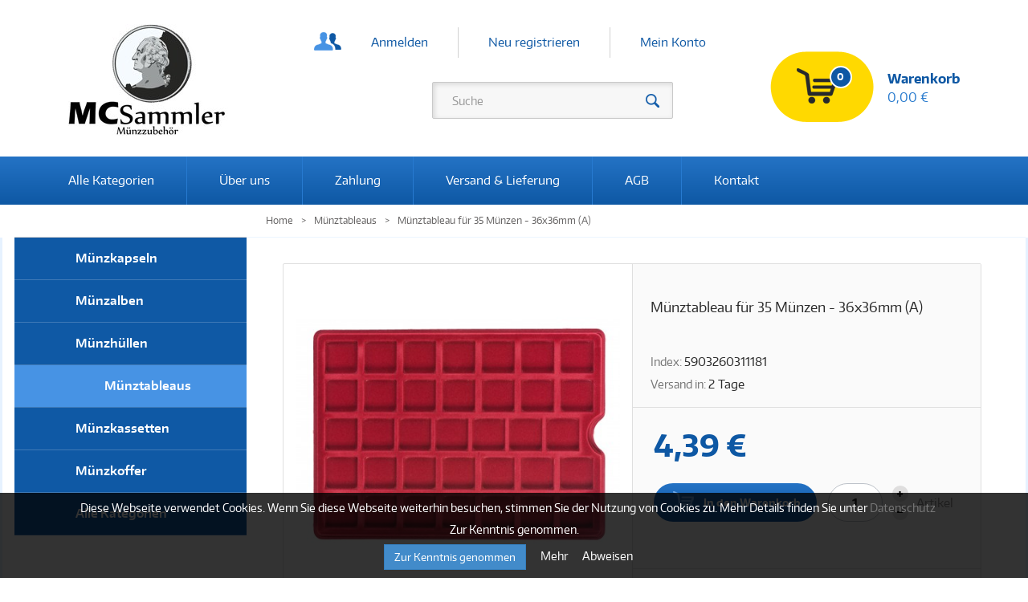

--- FILE ---
content_type: text/html; charset=utf-8
request_url: https://mcsammler.de/muenztableaus/115-muenzentableau-mit-schutzdeckel-40-runden-feldern-31mm-o-p.html
body_size: 24415
content:
<!DOCTYPE HTML> <!--[if lt IE 7]><html class="no-js lt-ie9 lt-ie8 lt-ie7" lang="de-de"><![endif]--> <!--[if IE 7]><html class="no-js lt-ie9 lt-ie8 ie7" lang="de-de"><![endif]--> <!--[if IE 8]><html class="no-js lt-ie9 ie8" lang="de-de"><![endif]--> <!--[if gt IE 8]><html class="no-js ie9" lang="de-de"><![endif]--><html lang="de-de"><head><meta charset="utf-8" /><title>Münztableau für 35 Münzen - 36x36mm (A) - MC Sammler</title><meta name="generator" content="PrestaShop" /><meta name="robots" content="index,follow" /><link rel="canonical" href="https://mcsammler.de/muenztableaus/115-muenzentableau-mit-schutzdeckel-40-runden-feldern-31mm-o-p.html" /><meta name="viewport" content="width=device-width, minimum-scale=0.25, maximum-scale=1.6, initial-scale=1.0" /><meta name="apple-mobile-web-app-capable" content="yes" /><link rel="stylesheet" href="/themes/mc_sammler/css/global.css" type="text/css" media="all" /><link rel="stylesheet" href="/themes/mc_sammler/css/autoload/highdpi.css" type="text/css" media="all" /><link rel="stylesheet" href="/themes/mc_sammler/css/autoload/responsive-tables.css" type="text/css" media="all" /><link rel="stylesheet" href="/themes/mc_sammler/css/autoload/uniform.default.css" type="text/css" media="all" /><link rel="stylesheet" href="/js/jquery/plugins/fancybox/jquery.fancybox.css" type="text/css" media="all" /><link rel="stylesheet" href="/themes/mc_sammler/css/product.css" type="text/css" media="all" /><link rel="stylesheet" href="/themes/mc_sammler/css/print.css" type="text/css" media="print" /><link rel="stylesheet" href="/js/jquery/plugins/bxslider/jquery.bxslider.css" type="text/css" media="all" /><link rel="stylesheet" href="/themes/mc_sammler/css/modules/blockcart/blockcart.css" type="text/css" media="all" /><link rel="stylesheet" href="/themes/mc_sammler/css/modules/blockcategories/blockcategories.css" type="text/css" media="all" /><link rel="stylesheet" href="/themes/mc_sammler/css/modules/blockcurrencies/blockcurrencies.css" type="text/css" media="all" /><link rel="stylesheet" href="/themes/mc_sammler/css/modules/blocknewproducts/blocknewproducts.css" type="text/css" media="all" /><link rel="stylesheet" href="/themes/mc_sammler/css/modules/blocksearch/blocksearch.css" type="text/css" media="all" /><link rel="stylesheet" href="/js/jquery/plugins/autocomplete/jquery.autocomplete.css" type="text/css" media="all" /><link rel="stylesheet" href="/themes/mc_sammler/css/modules/themeconfigurator/css/hooks.css" type="text/css" media="all" /><link rel="stylesheet" href="/themes/mc_sammler/css/modules/blocktopmenu/css/blocktopmenu.css" type="text/css" media="all" /><link rel="stylesheet" href="/themes/mc_sammler/css/modules/blocktopmenu/css/superfish-modified.css" type="text/css" media="all" /><link rel="stylesheet" href="/themes/mc_sammler/css/modules/blockspecials/blockspecials.css" type="text/css" media="all" /><link rel="stylesheet" href="/themes/mc_sammler/css/modules/productscategory/css/productscategory.css" type="text/css" media="all" /><link rel="stylesheet" href="/modules/angarcmsinfo/css/angarcmsinfo.css" type="text/css" media="all" /><link rel="stylesheet" href="/modules/paypal/views/css/paypal.css" type="text/css" media="all" /><link rel="stylesheet" href="/themes/mc_sammler/css/modules/mailalerts/mailalerts.css" type="text/css" media="all" /><link rel="stylesheet" href="/themes/mc_sammler/css/modules/homefeatured/homefeatured.css" type="text/css" media="all" /><link rel="stylesheet" href="/modules/x13privacymanager/views/css/front-shared.css" type="text/css" media="all" /><link rel="stylesheet" href="/modules/x13privacymanager/views/css/1.6/front.css" type="text/css" media="all" /><link rel="stylesheet" href="/themes/mc_sammler/css/product_list.css" type="text/css" media="all" /> 
<script type="text/javascript" data-keepinline="true">window.dataLayer = window.dataLayer || [];</script> 
<script type="text/javascript" data-keepinline="true">var currencyCode = "EUR";

    	var ph_page_name = "M&uuml;nztableau f&uuml;r 35 M&uuml;nzen - 36x36mm (A) - MC Sammler";
    	var ph_analytics_uacode = "UA-209483389-1";
    	var ph_no_track_backoffice = false;
    	var ph_allowLinker = false;
    	var ph_autoLinkDomains = "";
    	var ph_fbpixel_activ = false;
    	var ph_fbpixel_code = "";
    	var ph_User_ID_Custom_Dimension_Nr = 0;
    	var ph_ecomm_prodid_custom_dimension_nr = 0;
    	var ph_ecomm_pagetype_custom_dimension_nr = 0;
    	var ph_ecomm_totalvalue_custom_dimension_nr = 0;
    	var ph_customer_id_dimension_nr = 0;
    	var FBuser = "true";
				    	var ph_tgmm_v = "2.2.27";

    	var ph_hotjar_activ = false;
    	var ph_hotjar_code = "";
    	
    	var ph_inspectlet_activ = false;
    	var ph_inspectlet_code = "";

    	var ph_pinterest_activ = false;
    	var ph_pinterest_code = "";

    	var ph_GTS_activ = false;
    	var ph_adwords_activ = false;
    	var ph_remarketing_activ = false;

    	var ph_GTS_Store_ID = "";
    	var ph_GTS_Localee = "";
    	var ph_GTS_Shopping_ID = "";
    	var ph_GTS_Shopping_Account_ID = "";
    	var ph_GTS_Shopping_Country = "";
    	var ph_GTS_Shopping_Language = "";

    	var ph_GCR_BADGE_activ = false;
    	var ph_GCR_OPTIN_activ = false;
    	var ph_GCR_ID = "";
			    	var ph_GCR_orderid = "";
	    	var ph_GCR_email = "";
	    	var ph_GCR_delivery_country = "";
	    	var ph_GCR_est_delivery_days = "";
	    	var ph_GCR_est_delivery_date = "";
		
    	var ph_crazyegg_activ = false;
    	var ph_crazyegg_code = "";


    	var ph_shop_name = "mcsammler.de";

		var removeFromCartClick = function (e) {
				var mybtn = (this).closest('dt');
				var qtity = $(mybtn).find('.quantity').text();
				var mydataid = $(mybtn).attr('data-id') ;
				var product_id = mydataid.split('_')[3] ;
				var attribute_id = mydataid.split('_')[4] ;
				//console.log("remove from cart: " + product_id + "-" + attribute_id + " x " + qtity);
				window.dataLayer.push({
				'event': 'removeFromCart',
				'ecommerce': {
					'remove': {
						'products': [{
							'id': product_id + "-" + attribute_id,
							'quantity': qtity
						}]
					}
				}
			});
		}
		var removeFromCartClick_ps171 = function (e) {
				var mybtn = (this).closest('.product-line-grid');
				var qtity = $(mybtn).find('.js-cart-line-product-quantity').val();
				var product_id = $(this).attr('data-id-product');
				var attribute_id = $(this).attr('data-id-product-attribute');
				console.log("remove from cart 1.7: " + product_id + "-" + attribute_id + " x " + qtity);
				window.dataLayer.push({
				'event': 'removeFromCart',
				'ecommerce': {
					'remove': {
						'products': [{
							'id': product_id + "-" + attribute_id,
							'quantity': qtity
						}]
					}
				}
			});
		}
    	window.addEventListener('load', function() {
			$(document).on('click', '.ajax_cart_block_remove_link',
				removeFromCartClick
			);
			$(document).on('mousedown', 'BODY#cart .cart-items a.remove-from-cart',
				removeFromCartClick_ps171
			);
		});
    	
		if (typeof(page_name)== "undefined"){
			if (!(typeof(prestashop))== "undefined"){
				var page_name = prestashop.page.page_name;
			}
		}
		if (typeof(ph_product_price) == 'number'){
			var productPrice = ph_product_price;
		}
		if(typeof(productPrice) == 'undefined'){
			var productPrice = 0;
			var productPriceFloat = 0;
		}else{
			if(isFloat(productPrice)){
				var productPriceFloat = productPrice;
			} else {
				var productPriceFloat = productPrice.toFixed(2);
			}
		}
		if (typeof(sharing_name) == 'undefined' ){
			if(typeof(prestashop) !== "undefined"){
				if(typeof(prestashop.page) !== "undefined"){
					if(typeof(prestashop.page.meta) !== "undefined"){
						if(typeof(prestashop.page.meta.title) !== "undefined"){
							var sharing_name = prestashop.page.meta.title;
						}
					}
				}
			} else {
				var sharing_name = ph_page_name;
			}
		}
		
		
							
										/*VIEW  PRODUCT DETAIL*/
					var filtered_keys = function(obj, filter) {
					  var key, keys = [];
					  for (key in obj) {
					    if (obj.hasOwnProperty(key) && filter.test(key)) {
					      keys.push(key);
					    }
					  }
					  return keys;
					}
			    	
					if (typeof(id_product) == "undefined"){
						if(typeof(prestashop) == "undefined" ){
																	id_product = 115;
								
						} else{

							var findproductid = filtered_keys( prestashop.page.body_classes , /^product-id-\d+$/ );
							id_product = findproductid[0].replace('product-id-','');
						}
					}

					var action = "detail"
					var list = "Münztableaus";
					var products = [{"reference":"5903260311181","ean13":"","upc":"2","id":"5903260311181","id_product":115,"name":"M\u00fcnztableau f\u00fcr 35 M\u00fcnzen - 36x36mm (A)","price":3.689076,"quantity":0,"category":"M\u00fcnztableaus","list":"Category Listing"}];
					var currencyCode = "EUR";
						
						window.dataLayer.push({
								"page": "viewProduct",
								"ecommerce": {
										'detail': {
												"actionField": {
														"list": list
												},
												"products": products
										}
								}
						});
						



					
				
			
		
				/* for all pages*/
		var action = "detail"
		var list = "Münztableaus";
		var products = [{"reference":"5903260311181","ean13":"","upc":"2","id":"5903260311181","id_product":115,"name":"M\u00fcnztableau f\u00fcr 35 M\u00fcnzen - 36x36mm (A)","price":3.689076,"quantity":0,"category":"M\u00fcnztableaus","list":"Category Listing"}];
		var currencyCode = "EUR";
			
			window.addEventListener('load', function() {

				$(document).on('click', '.ajax_add_to_cart_button , #add_to_cart > button > span , .add-to-cart', function (e) {
					var products = [{"reference":"5903260311181","ean13":"","upc":"2","id":"5903260311181","id_product":115,"name":"M\u00fcnztableau f\u00fcr 35 M\u00fcnzen - 36x36mm (A)","price":3.689076,"quantity":0,"category":"M\u00fcnztableaus","list":"Category Listing"}];

					if(products.length>1){/* Fix For PS1.7  */
					// if(typeof(products) == "undefined" ){
					  // if(!(typeof(products[0]) == "undefined" )){
					      var products_quickview = $(this).closest('.quickview');
					      if(products_quickview.size()>0){
					          var products_quickview = $(this).closest('.quickview');
					          //if(typeof(ph_merchant_center_id) == "undefined")
					          var products_name = products_quickview.find('H1').text();
					          var products_id = products_quickview.find('INPUT[name=id_product]').attr('value') ;    /*reference*/
					          var products_id_product =  products_quickview.find('INPUT[name=id_product]').attr('value');
					          var products_reference = products_quickview.find('INPUT[name=id_product]').attr('value') ;
					          var products_price = products_quickview.find('.product-price span').attr('content') ;
					          var products_quantity = products_quickview.find('.qty input').attr('value'); ;
					          var products_ean13 = '' ;
					          var products_upc = '' ;
					          var products_category = '' ;
					          var products = [{"reference":products_reference,"ean13":products_ean13,"upc":products_upc,"id":products_id,"id_product":products_id_product,"name":products_name,"price":products_price,"quantity":products_quantity,"category":products_category,"list":"QuickView"}];
					      }
					  // }
					}

					window.dataLayer.push({
							'event': 'addToCart',
							'ecommerce': {
									'currencyCode': currencyCode,
									'add': {
											'products': products
									}
							}
					});
				});
			});
			
		
		

				if (typeof(id) == "undefined"){
					}
		if (typeof(id) != "undefined"){
			window.dataLayer.push({
					"google_conversion_id": "",
					"google_conversion_language": "",
					"google_conversion_format": "3",
					"google_conversion_color": "ffffff",
					"google_conversion_label": "",
										"google_conversion_only": false,
					"currency_code": currencyCode,
					"order_id": id
			});
		}else{
			window.dataLayer.push({
					"google_conversion_id": "",
					"google_conversion_language": "",
					"google_conversion_format": "3",
					"google_conversion_color": "ffffff",
					"google_conversion_label": "",
										"google_conversion_only": false,
					"currency_code": currencyCode,
			});
		}
		
		
				
		window.dataLayer.push({
	    	 "ph_anonymize_analytics" : false,

																															});
		function isFloat(n) {
			return n === +n && n !== (n|0);
		}
		function isInteger(n) {
		    return n === +n && n === (n|0);
		}
		function createCookie(name,value,days,path) {
		    if (days) {
		        var date = new Date();
		        date.setTime(date.getTime()+(days*24*60*60*1000));
		        var expires = "; expires="+date.toGMTString();
		    }
		    else var expires = "";
		    document.cookie = name+"="+value+expires+"; path="+path;
		}
		function eraseCookie(cookie_name,path) {
			createCookie(cookie_name,"",0,path);
		}
		function getCookie(name) {
		  var value = "; " + document.cookie;
		  var parts = value.split("; " + name + "=");
		  if (parts.length == 2) return parts.pop().split(";").shift();
		}</script> <script data-keepinline="true">(function(w,d,s,l,i){w[l]=w[l]||[];w[l].push({'gtm.start':new Date().getTime(),event:'gtm.js'});var f=d.getElementsByTagName(s)[0],j=d.createElement(s),dl=l!='dataLayer'?'&l='+l:'';j.async=true;j.src='https://www.googletagmanager.com/gtm.js?id='+i+dl;f.parentNode.insertBefore(j,f);})(window,document,'script','dataLayer','GTM-T6SNTLH');</script>  <link rel="stylesheet" href="https://mcsammler.de/themes/mc_sammler/js/carusele/css/swiper.min.css" type="text/css" /><link rel="stylesheet" href="https://mcsammler.de/themes/mc_sammler/css/z-custom.css" type="text/css" /><link rel="stylesheet" href="https://mcsammler.de/themes/mc_sammler/css/rwd.css" type="text/css" /><!--[if IE 8]> 
<script src="https://oss.maxcdn.com/libs/html5shiv/3.7.0/html5shiv.js"></script> 
<script src="https://oss.maxcdn.com/libs/respond.js/1.3.0/respond.min.js"></script> <![endif]--></head><body id="product" class="product product-115 product-muenzentableau-mit-schutzdeckel-40-runden-feldern-31mm-o-p category-9 category-muenztableaus show-left-column hide-right-column lang_de"><div id="page"><div class="header-container"> <header id="header"><div class="container"><div class="row"><div id="header_logo"> <a href="https://mcsammler.de/" title="MC Sammler"> <img class="logo img-responsive" src="https://mcsammler.de/img/mc-sammler-logo-1475435675.jpg" alt="MC Sammler" width="213" height="139"/> </a></div><div class="header_user_info"><a class="my_account" href="https://mcsammler.de/mein-Konto" rel="nofollow" title="Mein Konto">Mein Konto</a><a href="https://mcsammler.de/mein-Konto" rel="nofollow" title="Neu registrieren">Neu registrieren</a> <a class="loggin" href="https://mcsammler.de/mein-Konto" rel="nofollow" title="Anmelden zu Ihrem Kundenbereich">Anmelden</a></div><div id="search_block_top" class="col-sm-4 clearfix"><form id="searchbox" method="get" action="//mcsammler.de/suche" > <input type="hidden" name="controller" value="search" /> <input type="hidden" name="orderby" value="position" /> <input type="hidden" name="orderway" value="desc" /> <input class="search_query form-control" type="text" id="search_query_top" name="search_query" placeholder="Suche" value="" /> <button type="submit" name="submit_search" class="btn btn-default button-search"> <span>Suche</span> </button></form></div><div class="cart_top"><div class="shopping_cart"><a href="https://mcsammler.de/schnell-bestellung" title="Zum Warenkorb" rel="nofollow"> <b>Warenkorb</b> <span class="ajax_cart_quantity">0</span> <span class="ajax_cart_total">0,00 € </span></a><div class="cart_block block exclusive"><div class="block_content"><div class="cart_block_list"><p class="cart_block_no_products"> Keine Artikel</p><div class="cart-prices"><div class="cart-prices-line first-line"> <span class="price cart_block_shipping_cost ajax_cart_shipping_cost unvisible"> noch festzulegen </span> <span class="unvisible"> Versandkosten </span></div><div class="cart-prices-line last-line"> <span class="price cart_block_total ajax_block_cart_total">0,00 €</span> <span>Gesamtsumme</span></div></div><p class="cart-buttons"> <a id="button_order_cart" class="btn btn-default button button-small" href="https://mcsammler.de/schnell-bestellung" title="Warenkorb anzeigen" rel="nofollow"> <span> Warenkorb anzeigen<i class="icon-chevron-right right"></i> </span> </a></p></div></div></div></div><div class="user_info_cart"> <a href="https://mcsammler.de/mein-Konto" rel="nofollow" title="Mein Konto">Mein Konto</a></div><div class="clearfix"></div></div><div id="layer_cart"><div class="clearfix"><div class="layer_cart_product col-xs-12 col-md-6"> <span class="cross" title="Fenster schließen"></span> <span class="title"> <i class="icon-check"></i>Der Artikel wurde in den Warenkorb gelegt </span><div class="product-image-container layer_cart_img"></div><div class="layer_cart_product_info"> <span id="layer_cart_product_title" class="product-name"></span> <span id="layer_cart_product_attributes"></span><div> <strong class="dark">Menge</strong> <span id="layer_cart_product_quantity"></span></div><div> <strong class="dark">Gesamtsumme</strong> <span id="layer_cart_product_price"></span></div></div></div><div class="layer_cart_cart col-xs-12 col-md-6"> <span class="title"> <span class="ajax_cart_product_txt_s unvisible"> <span class="ajax_cart_quantity">0</span> Artikel im Warenkorb </span> <span class="ajax_cart_product_txt "> 1 Artikel im Warenkorb </span> </span><div class="layer_cart_row"> <strong class="dark"> Zwischensumme </strong> <span class="ajax_block_products_total"> </span></div><div class="layer_cart_row"> <strong class="dark unvisible"> Versandkosten&nbsp; </strong> <span class="ajax_cart_shipping_cost unvisible"> noch festzulegen </span></div><div class="layer_cart_row"> <strong class="dark"> Gesamtsumme </strong> <span class="ajax_block_cart_total"> </span></div><div class="button-container"> <span class="continue btn btn-default button exclusive-medium" title="Einkauf fortsetzen"> <span> <i class="icon-chevron-left left"></i>Einkauf fortsetzen </span> </span> <a class="btn btn-default button button-medium" href="https://mcsammler.de/schnell-bestellung" title="Zur Kasse gehen" rel="nofollow"> <span> Zur Kasse gehen<i class="icon-chevron-right right"></i> </span> </a></div></div></div><div class="crossseling"></div></div><div class="layer_cart_overlay"></div></div></div><div id="block_top_menu" class="sf-contener clearfix col-lg-12"><div class="container"><div class="cat-title"><span>Navigation</span></div><ul class="sf-menu clearfix menu-content"><li><a href="https://mcsammler.de/3-alle-kategorien" title="Alle Kategorien">Alle Kategorien</a></li><li><a href="https://mcsammler.de/content/4-uber-uns" title="&Uuml;ber uns">&Uuml;ber uns</a></li><li><a href="https://mcsammler.de/content/5-sichere-zahlung" title="Zahlung">Zahlung</a></li><li><a href="https://mcsammler.de/content/1-versand-lieferung" title="Versand &amp; Lieferung">Versand &amp; Lieferung</a></li><li><a href="https://mcsammler.de/content/3-agb" title="AGB">AGB</a></li><li><a href="index.php?controller=contact" title="Kontakt">Kontakt</a></li></ul></div></div></header></div><div class="breadcrumb-container"><div class="container"><div class="breadcrumb_top"><div class="breadcrumb clearfix"> <a class="home" href="https://mcsammler.de/" title="zur&uuml;ck zu Startseite">Home</a> <span class="navigation-pipe">&gt;</span> <span class="navigation_page"><span itemscope itemtype="http://data-vocabulary.org/Breadcrumb"><a itemprop="url" href="https://mcsammler.de/9-muenztableaus" title="M&uuml;nztableaus" ><span itemprop="title">M&uuml;nztableaus</span></a></span><span class="navigation-pipe">></span>Münztableau für 35 Münzen - 36x36mm (A)</span></div></div></div></div><div class="columns-container"><div id="columns" class="container"><div class="row"><div id="left_column" class="column col-xs-12 col-sm-3"><div id="categories_block_left" class="block"><h2 class="title_block"> Kategorien</h2><div class="block_content"><ul class="tree dhtml"><li > <a href="https://mcsammler.de/4-muenzkapseln" title="Wofür werden die Münzkapseln verwendet? Viele Menschen verwenden meist Standard-Münzkapseln. Die wurden hergestellt, um unser numismatisches Hobby oder Exponate, die wir häufig zu beträchtlichen Preisen erworben haben, sicher aufzubewahren. Es ist zu beachten, dass der Kontakt mit den Fingern oder anderen Oberflächen immer zu unerwünschter mechanischer Reibung führt, die im Laufe der Zeit z. B. 2€ beeinträchtigt kann. Die Kapseln reduzieren diese Wahrscheinlichkeit auf Null. Darüber hinaus gefährdet selbst minimale Feuchtigkeit kein Element, das Teil unserer Kollektion ist. Es ist erwähnenswert, dass sich auf den Fingern Ausscheidung oder Verunreinigungen ablagern, die sich ohne den Kauf einer geeigneten Münzkapsel äußerst negativ auf ihren Zustand und damit auf ihren Wert auswirken werden.&nbsp; Funktionieren die Münzkapseln tatsächlich? Natürlich! Mit Caps für z.B. 2€ können Sie jedes einzelne Stück schützen. Außerdem können Beeinträchtigungen verhindert und die Wahrscheinlichkeit unnötiger Schäden reduziert werden. Münzkapseln können in sehr unterschiedlichen Modellen erworben werden. Unser Angebot umfasst sowohl 10€, 2€ als auch alle anderen Standards, wie z. B. 26mm. Das hängt von Ihren individuellen Vorlieben und der Vielfalt der Kollektion ab. Bei uns erhalten Sie sie in vielen gängigen Standardgrößen. Mit uns können Sie Ihre Münzen vom ersten Tag an optimal schützen, sobald sie in Ihren Händen sind. Warum die Münzkapseln kaufen? Zur Sicherheit und um Ihre Sammlung in bestmöglichem Zustand zu erhalten! Wenn Sie eine Münze, z. B. 10€, in Caps legen, eliminieren Sie den Einfluss negativer Umwelteinflüsse wie Feuchtigkeit oder Staub und begrenzen den Kontakt mit Ihrer Haut, die mit verschiedenen Sekreten bedeckt ist, die den Zustand Ihrer Sammlung negativ beeinflussen.&nbsp;Dank der Kapseln profitieren Sie von einem perfekt abgestimmten Schutz für jedes einzelne Element Ihrer Sammelleidenschaft. Mit sie können Sie sich um jede einzelne Münze kümmern. Nachdem Sie eine Münze, z. B. 26 mm, einmal in die Kapsel gesteckt haben, können Sie sie jederzeit wieder herausziehen. Dank der Sicherheit können Sie die flexible Lösung oft und wie gewünscht nutzen, ohne die Münzen zu beschädigen, und alle Ihre Hobbys aufbewahren. Sind Münzkapseln für die Münzaufbewahrung wirklich notwendig? Definitiv Ja!Für die Lagerung und den Transport gibt es keine bessere Lösung als einfache Münzkapseln. Dank ihnen begrenzen Sie nicht nur Schäden und den Kontakt mit gefährlichen Umweltfaktoren, sondern können diese auch sicher katalogisieren. Die Transparenz der Kapseln schränkt den ästhetischen Wert in keiner Weise ein. Sie können jede Münze in ihrer ganzen Pracht von allen Seiten betrachten. Sie können Ihre Sammlung jederzeit einsehen oder sie jedem zeigen, der danach fragt. Egal ob es sich um eine 10€ oder eine andere numismatische Münze handelt. Wir haben jede Größe, auch 26mm. Alles, was Sie brauchen könnten! Probieren Sie es aus! Wie wählt man die richtigen Münzkapseln aus? Es hängt hauptsächlich von Ihnen und Ihrer Sammlung ab. Alle Numismatiker, die Wert auf Qualität legen, verwenden sowohl 2€ als auch 10€ oder jeden anderen Standard. Es geht um 26mm.Wenn Sie Wertverluste durch mikroskopisch kleine Kratzer oder durch Umwelteinflüsse verursachte Schäden vermeiden wollen, dann sind Münzkapseln die perfekte Lösung für Ihr Problem! Schon minimale Abschürfungen beeinträchtigen den Zustand und den Wert Ihrer Münzen.Je mehr wertvolle und seltene Exemplare Sie in Ihrer Sammlung haben, desto bessere Kapseln sollten Sie also wählen. Ein zusätzlicher Schutz ist sehr wichtig. Verschiedene Varianten von Münzkapseln: Unser Sortiment umfasst eine große Auswahl an hochwertigen Münzkapseln. Sie finden hier sowohl 10€ als auch 2€ oder 26mm. Jedes Produkt wird auf Ihre individuellen Vorlieben und den Zustand Ihrer persönlichen Sammlung zugeschnitten. Sie können für jede Ihrer Münzen den richtigen Schutz wählen.Wählen Sie für sich den Schutz mit dem richtigen, passenden Durchmesser zur Münze. Die angegebene Größe wird an den Durchmesser Ihrer Münzen angepasst, wenn Sie die entsprechende Norm erworben haben. Dadurch werden sie geschützt und die Kapsel selbst ist in der Regel einige Millimeter breiter. So können Sie sicher sein, dass z. B. 2€ zu 100 % in die dafür vorgesehene Kapsel passt. Sichern Sie alle Ihre numismatischen Münzen in Münzkapseln! Jede Münze kann einfach in die Kapsel eingeworfen werden. Für größere Sammlungen und persönliche Vorlieben von Sammlern empfehlen wir, unsere Münzkapseln in Sets von einem Dutzend oder mehr zu bestellen. Auf diese Weise müssen Sie nicht jedes Mal Versandkosten bezahlen. Die sind auch günstiger, wenn man eine größere Menge an Kapseln kauft. Jeder Satz Münzkapseln trägt zur Werterhaltung und Wertsteigerung Ihrer gesamten Sammlung bei. Testen Sie es selbst!"> Münzkapseln </a></li><li > <a href="https://mcsammler.de/7-muenzalben" title="Münzbuch als bester Schutz Die Numismatik erfordert den richtigen Ansatz. Manche Leute entscheiden sich für unsere Kapseln, aber um unserer Sammlung einen zusätzlichen ästhetischen Wert zu verleihen, ist ein Münzalben eine echte Lösung. So können wir unsere Sammlung ordnungsgemäß katalogisieren und dann nach unseren Kriterien klassifizieren. Ein Sammelalbum ist eine hervorragende Lösung, die es nicht nur ermöglicht, unsere Münzen über Jahre hinweg in hervorragender Qualität aufzubewahren, sondern auch, sie an einem Ort zu sammeln. In unserem Angebot finden Sie viele verschiedene Modelle, wie z.B. das Album für 2 Euro Münzen. Ein Münzalben für 10 Euro Münzen oder ein anderes? Das hängt ganz von Ihren Vorlieben und von der Art der Sammlung ab. Es ist wichtig, dass schlecht sitzende Sammelalben ihren Zweck nicht erfüllen. Es ist bekannt, dass eine Münze niemals endet und außerdem jede Münze ihre eigene Größe hat. Ein Münzbuch für 10 Euro Münzen ist keine gute Wahl, wenn der Großteil Ihrer Sammlung aus 1 Euro Münzen oder 2 Euro Münzen besteht. In dieser Situation ist es immer besser, ein separates Sammelalbum für 10 Euro Münzen und ein weiteres Album für 2 Euro Münzen zu kaufen. Sie werden auch mehr Sammler- oder historische Münzen in Ihrer Sammlung haben, und das erfordert den richtigen Ansatz zum Schutz. Wenn Sie nicht wissen, wo Sie Ihre Münzen aufbewahren sollen - wählen Sie ein Sammelalben! Es schützt Ihre Münzen und verleiht ihnen zusätzlich einen ästhetischen Wert. Sie werden gut aussehen, wenn wir sie jemandem zeigen oder planen, unsere Kollektionen zu verkaufen. Sie schützen nicht nur einzelne Exemplare, sondern kategorisieren sie auch nach bestimmten Kriterien. Sie können die Kategorien perfekt auf Ihre Vorlieben abstimmen. Ein solches Münzalbum ähnelt einem dick gebundenen Buch oder einem Büroordner, hat aber in seinem Inneren passgenaue Plätze zum Einlegen von Münzen. Wenn Sie nicht wissen, wo Sie Ihre Münzen aufbewahren sollen - wählen Sie ein Sammelalben! Jedes Album sieht aus wie ein Buch oder ein Sammelalbum. Viele Menschen verwechseln die Münzvariante sogar mit einem speziellen Briefmarkenschützer. Im Inneren des Sammelalbums befinden sich jedoch spezielle Fächer für die Aufbewahrung von Münzen unterschiedlicher Größe. In der Regel sind diese Fächer und der Schutz aus transparentem Kunststoff gefertigt. Oft ist ein Münzbuch für die Aufbewahrung vieler numismatischer Münzen geeignet, wir können aber auch spezielle Versionen bekommen, z.B. ein Album für 10 Euro Münzen oder andere. Solche Album bieten einen guten Schutz gegen Staub und andere Verunreinigungen. Es ist auch sehr wichtig, dass die Fächer den Kontakt der Münze mit Feuchtigkeit und verschiedenen Arten von Hautsekreten, z. B. von Fingern, begrenzen. Einzelne Abschnitte in Münzalben erleichtern auch die Organisation der Sammlung und ihre thematische, wertmäßige oder - bei historisch wertvollen Münzen - einfach chronologische Typisierung. Wann ist ein Münzbuch die perfekte Lösung? Tatsächlich gibt es außer Kapseln nichts Besseres! Hier jedoch sammeln wir alles an einem Ort. Ein Sammelalbum ist eine gute Möglichkeit, jede Art von Münzen aufzubewahren, es sei denn, wir kaufen ein Album für 2 Euro Münzen, falls unsere numismatische Sammlung deutlich umfangreicher ist. Für den ersten Sammler ist es besser, ein universelleres Modell zu wählen. Warum? Vor allem, weil man als Anfänger noch nicht weiß, was man konkret sammeln will. Ein Münzbuch bietet Ihnen einen sehr guten Schutz, aber es ist nur ein Basisschutz für Ihre Sammlung. Bei vielen der besseren Modelle können Sie sogar Münzen in Kapseln verstecken. Dies wiederum ist ein wahr gewordener Traum für jeden ernsthaften Numismatiker. Welches Münzalbum sollte ich in meine Sammlung aufnehmen? Das kommt ganz auf Ihre Sammlung an oder darauf, wie Sie sie erweitern wollen. Wählen Sie ein Münzalbum, das den Besonderheiten Ihrer Sammlung entspricht. Außerdem gibt es immer einige Unterschiede zwischen den verschiedenen Modellen, z. B. im Format und in der Größe, und es ist daher notwendig, ein geeignetes Album zu kaufen, das universell einsetzbar ist. Sie finden hier sowohl das kleine Sammelalbum im Kleinformat, größere und auch spezielle für bestimmte Münzarten, z.B. für 2 Euro Münzen oder andere. Es ist gut, auf die Größe der einzelnen Taschen und Fächer für bestimmte Münzen zu achten. Prüfen Sie, ob Ihre numismatischen Münzen hineinpassen. Darüber hinaus ist es wichtig, wie gut die Münzen vor dem Herausfallen geschützt sind. Das richtige Album hat verschließbare Taschen oder gut gepolsterte Fächer, damit beim Tragen nichts aus Versehen herausfällt. Werde ich viel für ein gutes Sammelalbum bezahlen? Nicht unbedingt! Prüfen Sie unser Angebot und finden Sie das Modell, das perfekt zu Ihren Bedürfnissen passt! Beachten Sie bitte auch, dass Sie unsere günstigsten Modelle wirklich billig kaufen können! Unser Sortiment ist auf die Erwartungen jeder Art von Kunden zugeschnitten. Schauen Sie sich bitte unsere Münzalben für 10 Euro Münzen und Sammleralben für 2 Euro Münzen und andere Größen an! Eine kostengünstige Variante reicht für den Einstieg aus! Überlegen Sie außerdem, ob eine vorübergehende Lösung, wenn Sie gerade erst anfangen, nicht Münzkapseln sein werden."> Münzalben </a></li><li > <a href="https://mcsammler.de/8-muenzhuellen" title="Münzhülle - eine tolle Lösung für Ihre Münzalben! Münzalben sind eine bewährte Lösung für die Aufbewahrung und Präsentation von Sammlermünzen. Sie sind jedoch nicht die einzigen Möglichkeiten, Ihre Sammlung zu schützen! Mit unseren Münzhüllen in vielen gängigen Standardformaten haben Sie die Möglichkeit, Ihre Sammlung zu erweitern und jede einzelne Münze optimal zu schützen. In unserem Shop können Sie einen Münzkoffer für 2 Euro Münzen oder jede andere Stückelung wie z.B. einen 10 Euro Münzkoffer zu einem attraktiven Preis bestellen. In unserem Angebot finden Sie auch anderes Zubehör für alle Münzliebhaber! Schauen Sie sich das hier an! Warum sollten Sie hochwertige Münztaschen verwenden? Als Numismatiker haben Sie viele Möglichkeiten zur Aufbewahrung und zum Schutz Ihrer Münzen. Für kleinere Sammlermünzen reicht oft eine einfache Lösung wie ein Taschen oder eine Münzhüllen für Euro-sätze aus. Es geht nicht nur um die Aufbewahrung, sondern auch um die richtige Präsentation und Ästhetik. Lösungen wie der 20 Euro Münzkoffer oder Spezialkoffer bieten maximale Sicherheit, sind aber für den normalen Gebrauch weniger geeignet. Ganz anders verhält es sich mit Taschen. Sie sind vergleichbar mit einer Art Sicherheit für Ihre Briefmarkensammlung und ermöglichen es Ihnen, Ihre Lieblingsexemplare schnell von beiden Seiten zu betrachten. Dank des hochwertigen Schutzes sorgen Sie für den Schutz und die Ästhetik Ihrer Münzen. Die transparente Folie der Münzhülle haftet sicher auf der Oberfläche und schützt sie vor Staub und anderen äußeren Einflüssen&nbsp; Wissen Sie, welche Münzhüllen oder Münztaschen zu wählen sind? Sie können sie in allen gängigen Größen kaufen. Wählen Sie einfach die einzelnen Exemplare aus und passen Sie sie dann genau in Ihr Münzalbum ein. Die Unterteilung jedes einzelnen Münzfachs in verschiedene Fächer entspricht den gängigsten Sammlermünzen oder Banknoten, die in dieser Form am besten aufbewahrt werden. Zum Beispiel unsere Münzhülle für Euro in den einzelnen Ländern der Euro-Zone sowie die dazugehörigen Banknoten aus allen Teilen unseres Kontinents. Prüfen Sie es selbst! Werden Münzhüllen für 10 Euro meine Sammlung schützen? Definitiv ja, aber neben den Taschen mit fester Einteilung haben wir auch Münzhüllen einzeln, die Sie nach Belieben ausfüllen können. Diese sind ideal für die Aufbewahrung von Urkunden und anderen Dokumenten, die Sie zu Dokumentations- und Präsentationszwecken aufbewahren möchten. Ganz nach Ihrer Münzsammlung und Ihren Vorlieben. Andere Münzhülle für Münzen sind mit speziellen Löchern versehen, in die Sie problemlos z.B. 2 Euro Münzen mit dem entsprechenden Durchmesser einlegen können. Dies gewährleistet eine optimale Präsentation, ein ästhetisches Erscheinungsbild und einen hervorragenden Schutz! Welche Münzhüllen für Euro sollen gewählt werden? Das hängt von Ihnen und Ihren individuellen Bedürfnissen ab. In unserem Shop finden Sie jede Münzhülle für Münzen zu einem günstigen Preis. Passen Sie die geeignete Art des Schutzes an Ihre eigenen Vorlieben und vor allem an Ihre individuellen Erwartungen an Ihre Münzen an. Ergänzt wird unser Sortiment durch weiteres Zubehör zur Aufbewahrung, Handhabung und Pflege Ihrer Münzen. Prüfen und wählen Sie einfach zusätzliche Produkte zum Kauf eines Münzkoffers. Wir sind eines der führenden Geschäfte für Numismatiker in Polen! Stöbern Sie in allen Kategorien und vervollständigen Sie einen hochwertigen Schutz für Ihr anspruchsvolles und besonders schönes Hobby! Haben Sie irgendwelche Fragen oder Zweifel? Wir beraten Sie gerne bei der Auswahl von Münzhülle oder andere Artikel! Nehmen Sie einfach Kontakt mit uns auf und spezifizieren Sie Ihre Erwartungen und Bedürfnisse in Bezug auf das Sortiment! Münztaschen für den praktischen Gebrauch. Mit sie bieten Sie Ihren wertvollen numismatischen Münzen einen idealen Schutz. Bei uns finden Sie das richtige Münzzubehör, egal wie groß oder klein Ihre Sammlung ist! Mit unserem Zubehör sind Sie als Münzsammler immer in der Lage, Ihre Schätze richtig aufzubewahren und zu schützen! Haben Sie einzelne Stücke in Ihrer Sammlung, die Sie schützen und ästhetisch aufbewahren möchten? Dann nutzen Sie unsere speziellen Münzkoffer für Münzen wie 20 Euro. Vielleicht suchen Sie nach einer geordneten Aufbewahrungsmöglichkeit für die ganze Serie solcher Münzhüllen für Euro-sätze? Prüfen Sie unser Angebot! Dort finden Sie etwas, das perfekt auf Ihre persönlichen Bedürfnisse zugeschnitten ist! Unser Sortiment ist so ausgewählt, dass wir Ihnen für jede Sorte und Stückelung die passenden Münzhüllen einzeln anbieten!! Welche Münzhüllen für Euro-sätze sollen gewählt werden? Sie können zwischen einzelnen Fächern oder Bögen mit bis zu 48 Fächern wählen. Wir bieten sogar spezielle Blätter für Banknoten oder Großpackungen für kleine Münzen an. So ist jeder Aspekt Ihrer Sammlung zuverlässig und sicher geschützt! Münzhüllen und Taschen für optimale Ordnung ermöglichen es Ihnen zusätzlich, Ihre gesamte Sammlung oder auch nur einzelne Münzen zu präsentieren. Mit den passenden Behältern schaffen Sie das optimale Maß an Ordnung, Schutz und Kategorisierung für Ihre Sammlungen."> Münzhüllen </a></li><li > <a href="https://mcsammler.de/9-muenztableaus" class="selected" title="Wissen Sie, wie ein Münztableau funktioniert und wofür es verwendet wird? Viele Numismatiker verwenden Standard-Münzkassetten. Immer mehr Liebhaber beginnen jedoch, ihre Sammlungen in Münztableau aufzubewahren, z. B. für 2 Euro Münzen oder jede andere Stückelung. Auf diese Weise begrenzen sie den Wertverlust um 100 %. Die Wahrscheinlichkeit, dass die eigene Sammlung verschmutzt oder, schlimmer noch, mechanisch beschädigt wird, wird vollständig reduziert. Münztableaus wurden geschaffen, um die sichere Aufbewahrung numismatischer Sammlerstücke zu gewährleisten, die oft zu einem beträchtlichen Preis zu uns kommen. Deshalb finden Sie in unserem Shop alles, was Sie brauchen, von Münztableau für 6 Münzen 95mm x 95mm bis hin zu ganzen Münztableau für 77 Münzen 21mm x 21mm und andere! Probieren Sie es aus! Funktionieren Münztableaus überhaupt? Auf jeden Fall ja! Münztableau wurde entwickelt, um das Einlegen von Münzen in Behälter zu erleichtern. Dies ist darauf zurückzuführen, dass der Kontakt Ihrer Finger mit verschmutzten Oberflächen immer zu mechanischer Reibung führt, die letztlich&nbsp; mmer den Wert der numismatischen Münze mindert. Wenn Sie also z. B. hauptsächlich 20 Euro Münzen sammeln, sollten Sie die Anschaffung eines Münztableau für diesen Nennwert in Betracht ziehen, mit dem Sie alle Einzelstücke sehr effektiv vor Schmutz, mechanischen Beschädigungen oder einfach vor den Auswirkungen von Licht und Luft auf ihren Zustand schützen können. Ein Münztableau für 24 Münzen 44mm oder lieber ein Münztableau für 40 Münzen 32mm x 32mm? Hier kommt es ganz auf Ihre individuellen Vorlieben an. Bei der Wahl der Größe einzelner numismatischer Behältnisse sollte man jedoch bedenken, dass man selten Kompromisse bei der Präzision eingehen kann. Die Münztableaus reduzieren die Wahrscheinlichkeit einer Beschädigung fast auf Null, allerdings nur, wenn es gut auf die Größe der einzelnen Stücke Ihrer Sammlung abgestimmt ist. Wenn Sie ein Münztableau für 35 Münzen 36mm x 36mm mit einem Fach verbinden, das ein Münztableau für 35 Münzen 38mm haben sollte, dann sollte nichts passieren. Es kann jedoch zu Kratzern kommen, wenn z. B. eine solche Schachtel mit den Münztafeln fallen gelassen wird. Bei einer so geringen Größe ist es jedoch sicherlich nicht akzeptabel, ein Münztableau für 24 Münzen 41mm und mehr zu wählen. Münztableau für 20 Euro Münzen und andere Münzen. Dank der Schale kann selbst die geringste Feuchtigkeit oder Verschmutzung den Gegenständen unserer Sammlung nichts anhaben. Dank solcher Münztableau wird es einfacher sein, sie zu organisieren und nach den eigenen Vorlieben aufzuteilen. Ohne die Anschaffung ein entsprechendes Münztableau für 35 Münzen 36mm x 36mm verlieren alle numismatischen Stücke der Sammlung extrem an Wert. Deshalb lohnt es sich, auf den Zustand unserer Sammlung und ihren Wert zu achten. Außerdem sollte man bedenken, dass ein solches einfaches Münztableau für 10 Euro Münzen und einer Schachtel entgegen dem Anschein nicht teuer ist und z. B. über unseren Versandhandel leicht erworben werden kann. Ein Münztableau für 10 Euro Münzen als Universalgröße erhältlich? Wenn Sie z. B. Münztableau für 20 Euro Münzen kaufen, erlauben Sie sich, jedes einzelne Stück zu schützen, das sich bereits in Ihren Händen befindet und Ihre Sammlung bereichert. Darüber hinaus können Sie durch die Verwendung geeigneter und vor allem passgenauer Münztableaus den Wertverlust der Münzen leicht verhindern und die Wahrscheinlichkeit unnötiger Beschädigungen verringern. Sie können den Standard in einer breiten Palette von Modellen in unserem Shop kaufen. Messen Sie einfach ihre Münzen und ermitteln Sie den Durchschnitt ihrer Größe. Darüber hinaus wird es notwendig sein, universelle Versionen zu kaufen und dann einfach für jede Größenreihe zu spezialisieren. Unser Angebot reicht von Münztableau für 10 Euro Münzen, Münztableau für 2 Euro Münzen bis hin zu einer breiten Palette speziellerer Größen, wie z. B. ein ganzes Münztableau für 48 Münzen 27mm. Das hängt von Ihren individuellen Vorlieben, dem Umfang Ihrer Sammlung oder einfach von den Größenunterschieden zwischen den verschiedenen Elementen Ihrer Sammlung ab. Wissen Sie, wie Sie Münztableaus in Ihre Sammlung integrieren können? Messen Sie die meisten und stellen Sie sie auf eine universellere Größe ein. Kaufen Sie nicht gleich ein Münztableau für 48 Münzen 27mm. Entscheiden Sie sich für einen gängigeren Standard, wie z. B. ein Münztableau für 2 Euro Münzen, und bieten Sie den wertvolleren Teilen Ihrer Sammlung einen perfekt passenden Schutz in Form ein Münztableau für 35 Münzen 38mm für Ihre wertvollste Numismatik. Alles hängt von Ihren individuellen Vorlieben und der Vielfalt Ihrer Sammlung ab, denn wir sind uns bewusst, dass jeder Mensch unterschiedlich ist und sich einfach radikal unterscheidet. Dank uns haben Sie die Möglichkeit, Ihre Münzen auf verschiedene Weise zu schützen, z. B: - Münztableau für 6 Münzen 140mm x 55mm - Münztableau für 8 Münzen 67mm - Münztableau für 12 Münzen 45mm x 95mm - Münztableau für 12 Münzen 63mm x 63mm - Münztableau für 15 Münzen 50mm x 50mm - Münztableau für 15 Münzen 55mm x 55mm - Münztableau für 15 Münzen 55mm - Münztableau für 24 Münzen 41mm - Münztableau für 24 Münzen 44mm - Münztableau für 24 Münzen 46mm - Münztableau für 24 Münzen 46mm x 46mm - Münztableau für 24 Münzen 41mm x 41mm - Münztableau für 35 Münzen 36mm - und viele andere. Passen Sie den Schutz an Ihre Sammlung an - Münztableau und Münztableaus In diesem Fall sollten Sie eine Universal- und eine Spezialversion kaufen. Auf diese Weise müssen Sie nicht für jede Münze ein großes Tablett kaufen. Probieren Sie es aus: - Münztableau für 40 Münzen 31mm - Münztableau für 40 Münzen 32mm x 32mm - Münztableau für 60 Münzen 26mm x 26mm - Münztableau für 77 Münzen 21mm x 21mm Hauptsächlich deshalb, weil es sich um eine Größe handelt, die der Mehrheit der beliebten Münzen, die Teil der Sammlungen von Sammlern sind, nahe kommt und im Durchschnitt liegt. Überprüfen Sie es selbst und testen Sie unser Angebot!"> Münztableaus </a></li><li > <a href="https://mcsammler.de/5-muenzkassetten" title="Wozu werden Münzkassetten verwendet? Viele Numismatiker verwenden Standard Holzkassette oder sogar Kapseln. Sie ermöglichen es uns nämlich, unsere Sammlungen zu schützen. Was aber, wenn wir mehrere Stücke haben, die wir nicht nur schützen, sondern auch in angemessener Weise ausstellen wollen? Die perfekte Lösung ist hier eine Holz-Münzkassette. Dies ist eine äußerst elegante Methode, die sich als Alternative zum herkömmlichen Münzkassetten erweisen wird. Darüber hinaus finden Sie in unserem Sortiment auch aufwändigere Lösungen in Form von z.B. eine Holz-Münzkassette. Hier hängt die Wahl eines bestimmten Behälters jedoch ganz von Ihren Vorlieben ab. Aber welche soll man wählen? Die richtige Münzen Aufbewahrung ist von größter Bedeutung Die Holz-Münzkassette für 2 Euro wird den Wertverfall vieler Teile Ihrer Sammlung begrenzen. Dies ist jedoch eine sehr universelle Lösung und wird nicht immer für Ihre numismatischen Münzen funktionieren. Deshalb ist es immer eine gute Idee, spezielle Lösungen zu wählen, die für eine bestimmte Münzgröße ausgelegt sind. Die Holz-Münzkassette für 20 Euro eignet sich beispielsweise nicht für Währungen mit einem anderen Nennwert, der auch nur annähernd so hoch ist. Die Kassette für 2 Euro zum Beispiel wurde geschafft, um spezielle Sammlungen zu schützen, was die übermäßige Vielseitigkeit individueller Münzen Aufbewahrung in gewisser Weise ausschließt. Hier müssen wir, um unser numismatisches Hobby oder Exponate schützen zu können, z.B. eine Kapsel auswählen und das Ganze dann bequem in unsere Holzkassette unterbringen. Auf diese Weise erhalten wir die absolute Gewissheit, dass alles, was wir darin aufbewahren, seinen Wert nicht verliert. Außerdem kann man manchmal Zugeständnisse machen und eine Kassette für 20 Euro kaufen, aber dann kommen nur die billigeren Exponate hinein, die man nicht allzu sehr bereut. Eine Kassette für 10 Euro oder eine Holz-Münzkassette für 10 Euro? Hier hängt die Wahl von unseren Vorlieben ab. Eine Holz-Münzkassette für 10 Euro wird in unserem Bücherregal immer besser aussehen, aber weniger Exponate fassen. Andererseits bedürfen diejenigen, die für einen erheblichen Preis in größerer Zahl zu uns gekommen sind, des gleichen Schutzes. Hier funktioniert eine Kassette für 10 Euro oder eine gewöhnliche Münzen box für 10 Euro Münzen aufgrund der Anzahl der Gegenstände in unserer Sammlung einfach besser. Durch die Aufbewahrung von Münzen wird der Kontakt mit den Fingern oder die Möglichkeit des Kontakts mit anderen Oberflächen, die unerwünschte mechanische Reibung verursachen, verringert. Dies wiederum wird immer zu einer Wertminderung der Numismatik führen. Wenn die Münzen regelmäßig solchen Aktivitäten ausgesetzt werden, wirkt sich dies mit der Zeit sehr negativ auf den Zustand der einzelnen Sammlungsstücke aus. Holzkassette reduzieren diese Wahrscheinlichkeit auf Null, und dank ihnen brauchen wir nicht zu befürchten, dass unsere Erwerbe im Laufe der Zeit einfach ihren Wert verlieren. Funktionieren Münzkassetten und Münzen box? Eindeutig ja! Selbst minimale Feuchtigkeit gefährdet keinen Teil Ihrer Sammlung, der z.B. in einer Kassette für 20 Euro aufbewahrt wird. Eine solche Verpackung garantiert eine hervorragende Effizienz und ein Höchstmaß an Schutz. Wenn ein Gegenstand zu unserer Sammlung gehört und in einer Holz-Münzkassette für 20 Euro oder ihrer Standardvariante aufbewahrt wird, brauchen Sie sich keine Sorgen um einen Wertverlust zu machen. Die Sekrete setzen sich auf den Fingern ab, was für den Zustand Ihrer Sammlung äußerst schädlich ist. Stellen Sie sich vor, dass sie, wenn sie solchen Hautsekreten, Staub und Feuchtigkeit ausgesetzt sind, nicht nur ihr ästhetisches Aussehen, sondern vor allem auch ihren Wert dramatisch verlieren können. Durch den Kauf eine einfache Kassette für 2 Euro verringern Sie also den Verschleiß einer solchen Münze um fast 100 %. Bei einem guten Preis schließen Sie die Möglichkeit aus, dass ein Teil Ihrer Numismatik an Wert verliert und begrenzen einen weiteren Wertverlust. Kann man selbst einfachen Münzen box trauen? Auf jeden Fall ja! Mit solchen Münzen box ist es ein Leichtes, jedes einzelne Stück sowie Ihre gesamte Sammlung zu schützen, die Sie einfach an einen Ort stellen. Hierfür können Sie auch einfach Münzkassetten oder eine Holz-Münzkassette für 10 Euro verwenden. Hier haben die Standardlösungen jedoch einfach eine größere Kapazität und sind oft vielseitiger. Außerdem sind sie oft billiger als z. B. eine Holz-Münzkassette für 2 Euro. Auf diese Weise verhindern Sie jedoch einheitlich einen Wertverlust und verringern die Wahrscheinlichkeit, dass jede einzelne Münze unnötig beschädigt wird. Außerdem können Sie das Ganze sicher problemlos in geeigneter Weise darstellen. Münzbox und Holz-Münzkassette sind ein ästhetisches Meisterwerk, das Sie sicher zu schätzen wissen werden. Lohnt es sich, eine Holz-Münzkassette für 20 Euro zu kaufen? Ein Nachteil kann ihr Preis und vor allem ihre Größe sein, die nicht für jeden geeignet ist. Eine Münzbox hingegen wird es sicherlich in einer kleineren Variante geben, die kompakter zu tragen und zu transportieren sein wird. Münzkassetten können in einer Vielzahl von Modellen in unserem Shop erworben werden. Das Angebot umfasst sowohl solche, die bestimmten Konfessionen gewidmet sind, als auch alle anderen Standards. Alles hängt von Ihren individuellen Bedürfnissen und Ihrem Budget ab."> Münzkassetten </a></li><li > <a href="https://mcsammler.de/6-muenzkoffer" title="Suchen Sie nach einer Lösung, mit der Sie den Zustand Ihrer Sammlung ohne großen Aufwand sichern können? Eine der besten Möglichkeiten, Ihr Eigentum zu schützen, ist hier nicht nur eine Münzen Aufbewahrung, sondern auch ein klassischer Münzkoffer. Produkte dieser Art können sowohl universell als auch auf die Bedürfnisse der einzelnen Konfessionen zugeschnitten sein. Das bedeutet, dass Sie in unserem Angebot einen Münzkoffer für 1 oz silber oder sogar einen Münzkoffer für 2 Euro Münzen oder praktisch jede andere Art von Sammlermünzen erwerben können, die dem Wert Ihrer numismatischen Münze entspricht. Mit dieser Art von Schutz können Sie den Kontakt der Gegenstände in Ihrem Angebot mit Feuchtigkeit und Schmutz begrenzen. Es ist zu bedenken, dass sich insbesondere auf der Oberfläche unserer Hände äußere Faktoren befinden können, die im Nachhinein äußerst gefährlich für Ihre Münzen sind, wenn Epidermis, Schweiß oder andere Körpersekrete auf ihnen verbleiben. Wozu werden Münzkoffer verwendet? Ihre Hauptaufgabe besteht darin, Ihre Sammlung zu schützen. Viele Menschen verwenden in der Regel Standard Münzen box oder Sammlermünzen. Diese können jedoch nicht immer die gesamte Sammlung aufnehmen oder schützen sie nicht ausreichend. Ein Münztableau ist kein Coin case und schon gar nicht eine Münzbox aus Holz oder Metall. Daher können sie in keiner Weise verglichen werden. Sie alle begrenzen jedoch mehr oder weniger stark den Wertverfall vieler Teile Ihrer Sammlung. Es lohnt sich jedoch, besonders auf den Preis eines solchen Münzbox oder Schutzmittels zu achten. Die Münzen Aufbewahrung wurde geschaffen, um eine möglichst sichere Aufbewahrung unseres numismatischen Hobbys oder unserer Exponate an einem Ort zu gewährleisten, der den Wertverlust jedes einzelnen numismatischen Stücks zu 100% begrenzt.&nbsp; Schon der Kontakt mit Schmutz oder Staub aus der Luft sowie mit anderen Münzoberflächen reicht aus, um unerwünschte mechanische Reibung zu verursachen. Dies wiederum führt zur Bildung von selbst mikroskopisch kleinen Kratzern. Wie sieht es mit der Aufbewahrung von Münzkoffer für 1 oz silber und Münzkoffer für 2 Euro Münzen aus? Dies hängt von der Art Ihrer Sammlung ab. Diese Stückelungen sind sehr vielseitig und mit dieser Größe des Coin case können Sie zum Beispiel auch kleinere Münzen in dieser Art von Schutz unterbringen. Dies ist vor allem dann hilfreich, wenn Sie auf Ihre Traum Münzbox oder Münztableau in einer bestimmten Größe warten. Kurzfristige Lösungen sind eine Überlegung wert, denn bis zur Anschaffung einer passenden, maßgeschneiderten Münzaufbewahrungsbox ist diese Form des Schutzes besser, als sie sich selbst zu überlassen. Ein solches Versäumnis führt immer zu Schäden, die nur schwer zu beheben sind und den numismatischen Wert Ihrer Sammlung dauerhaft mindern. Denken Sie also daran, im Voraus über die Anwendung der richtigen Mittel zum Schutz Ihrer Sammlermünzen nachzudenken, auch wenn es sich um die billigsten Lösungen handelt. &nbsp; Wissen Sie, warum eine Münzen Aufbewahrung so wichtig ist? Münzen box reduzieren die Wahrscheinlichkeit eines Kontakts mit den Fingern auf Null. Selbst minimale Feuchtigkeit gefährdet kein Element aus Ihrer Sammlung. Aber was ist mit mechanischen Schäden? Wenn Sie z. B. Ihre Sammlung transportieren wollen, kann es passieren, dass sie den Kontakt mit harten Oberflächen oder sogar dem Boden nicht vermeiden kann. Hier werden sich weiche Lösungen und nicht harte Schutzmechanismen oft als unzureichend erweisen. Wenn ein Telefon kaputt geht, wenn es auf den Boden fällt, kann das auch für Ihre Sammlung gelten. Hier lohnt es sich also, rechtzeitig Geld für den Kauf eines Münzkoffer einzuplanen, der im Inneren mit speziellen Sicherheitsmerkmalen ausgestattet ist, die unter anderem verhindern, dass sich einzelne Elemente Ihrer Sammlung auch bei einem Sturz aus der Höhe bewegen.&nbsp; Münztableaus sind eine sehr gute Idee, aber nur, wenn Sie sicher sind, dass die numismatischen Stücke nicht bewegt, transportiert oder anderweitig Stößen, Zusammenstößen oder Abschürfungen ausgesetzt werden. Warum Münzen box kaufen? In diesem Fall besteht der Hauptzweck dieser Art von Lösung darin, alle Assets Ihrer Sammlung hervorzuheben. Das Münzbox hat weniger Schutzwert, es sei denn, sie ist beispielsweise Teil eines Münzkoffers. Sie ermöglicht es Ihnen, jede Münze auf angemessene Weise zu präsentieren und ihr den richtigen Platz zuzuweisen, entsprechend der Typologie, die Sie für die Kategorisierung Ihrer Sammlung gewählt haben. Das Münzbox ist offen, so dass beim Bewegen Elemente herausfallen oder abgeschliffen werden können. Die Aufgabe des Münzen box ist es jedoch, sie zu schützen. Hier geht es darum, ihn gut sichtbar aufzustellen, z. B. in einer Auslage, so dass jeder die einzelnen Numismatiken, die darin liegen, auch aus der Nähe sehen kann. Sie müssen jedoch bedenken, dass Sie ein solches Produkt nicht als reinen Schutz kaufen dürfen, da es seine Aufgabe einfach nicht erfüllen wird. Münzkoffer oder etwas anderes? Die Wahl hängt nur von Ihnen und Ihren Bedürfnissen ab. Münzkassetten oder -boxen für die Aufbewahrung von Münzen in Kombination mit anderen Formen des Schutzes ermöglichen es ohne große Probleme, Ihren Sammlungen eine nahezu 100%ige Garantie zu geben, dass sie nicht beschädigt werden. Coin case sind in einer Vielzahl von Modellen erhältlich, so dass Sie ohne Probleme etwas auswählen können, das perfekt auf Ihre Wünsche zugeschnitten ist. Schauen Sie sich unser Angebot an und wählen Sie das Produkt für sich selbst! Prüfen Sie es selbst! Sie werden sicher nicht enttäuscht sein!"> Münzkoffer </a></li><li class="last"> <a href="https://mcsammler.de/3-alle-kategorien" title=""> Alle Kategorien </a></li></ul></div></div></div><div id="center_column" class="center_column col-xs-12 col-sm-9"><div itemscope itemtype="https://schema.org/Product"><meta itemprop="url" content="https://mcsammler.de/muenztableaus/115-muenzentableau-mit-schutzdeckel-40-runden-feldern-31mm-o-p.html"><div class="primary_block row"><div class="pb-left-column col-xs-12 col-sm-6"><div id="image-block" class="clearfix"> <span id="view_full_size"> <img id="bigpic" itemprop="image" src="https://mcsammler.de/1037-large_default/muenzentableau-mit-schutzdeckel-40-runden-feldern-31mm-o-p.jpg" title="Münztableau mit 12 runden Feldern - 55mm Ø (P) + Schutzdeckel" alt="Münztableau mit 12 runden Feldern - 55mm Ø (P) + Schutzdeckel" width="458" height="458"/> <span class="span_link no-print">Vergr&ouml;&szlig;ern</span> </span></div><div id="views_block" class="clearfix "> <span class="view_scroll_spacer"> <a id="view_scroll_left" class="" title="Andere Ansichten" href="javascript:{}"> Zur&uuml;ck </a> </span><div id="thumbs_list"><ul id="thumbs_list_frame"><li id="thumbnail_1037"> <a href="https://mcsammler.de/1037-thickbox_default/muenzentableau-mit-schutzdeckel-40-runden-feldern-31mm-o-p.jpg" data-fancybox-group="other-views" class="fancybox shown" title="Münztableau mit 12 runden Feldern - 55mm Ø (P) + Schutzdeckel"> <img class="img-responsive" id="thumb_1037" src="https://mcsammler.de/1037-cart_default/muenzentableau-mit-schutzdeckel-40-runden-feldern-31mm-o-p.jpg" alt="Münztableau mit 12 runden Feldern - 55mm Ø (P) + Schutzdeckel" title="Münztableau mit 12 runden Feldern - 55mm Ø (P) + Schutzdeckel" height="80" width="80" itemprop="image" /> </a></li><li id="thumbnail_1036"> <a href="https://mcsammler.de/1036-thickbox_default/muenzentableau-mit-schutzdeckel-40-runden-feldern-31mm-o-p.jpg" data-fancybox-group="other-views" class="fancybox" title="Münztableau mit 12 runden Feldern - 55mm Ø (P) + Schutzdeckel"> <img class="img-responsive" id="thumb_1036" src="https://mcsammler.de/1036-cart_default/muenzentableau-mit-schutzdeckel-40-runden-feldern-31mm-o-p.jpg" alt="Münztableau mit 12 runden Feldern - 55mm Ø (P) + Schutzdeckel" title="Münztableau mit 12 runden Feldern - 55mm Ø (P) + Schutzdeckel" height="80" width="80" itemprop="image" /> </a></li><li id="thumbnail_1038" class="last"> <a href="https://mcsammler.de/1038-thickbox_default/muenzentableau-mit-schutzdeckel-40-runden-feldern-31mm-o-p.jpg" data-fancybox-group="other-views" class="fancybox" title="Münztableau mit 12 runden Feldern - 55mm Ø (P) + Schutzdeckel"> <img class="img-responsive" id="thumb_1038" src="https://mcsammler.de/1038-cart_default/muenzentableau-mit-schutzdeckel-40-runden-feldern-31mm-o-p.jpg" alt="Münztableau mit 12 runden Feldern - 55mm Ø (P) + Schutzdeckel" title="Münztableau mit 12 runden Feldern - 55mm Ø (P) + Schutzdeckel" height="80" width="80" itemprop="image" /> </a></li></ul></div> <a id="view_scroll_right" title="Andere Ansichten" href="javascript:{}"> Weiter </a></div><p class="resetimg clear no-print"> <span id="wrapResetImages" style="display: none;"> <a href="https://mcsammler.de/muenztableaus/115-muenzentableau-mit-schutzdeckel-40-runden-feldern-31mm-o-p.html" data-id="resetImages"> <i class="icon-repeat"></i> Alle Bilder anzeigen </a> </span></p></div><div class="pb-center-column col-xs-12 col-sm-6"><div class="product_top"><h1 itemprop="name">Münztableau für 35 Münzen - 36x36mm (A)</h1><p id="product_reference"> <label>Index: </label> <span class="editable" itemprop="sku" content="5903260311181">5903260311181</span></p><p id="product_reference2"> <label>Versand in: </label> <span class="editable">2 Tage</span></p><p id="availability_statut" style="display: none;"> <span id="availability_value" class="label label-success"></span></p><p class="warning_inline" id="last_quantities" style="display: none" >Achtung: Letzte verf&uuml;gbare Teile!</p><p id="availability_date" style="display: none;"> <span id="availability_date_label">Lieferdatum</span> <span id="availability_date_value"></span></p><div id="oosHook" style="display: none;"><p class="form-group"> <input type="text" id="oos_customer_email" name="customer_email" size="20" value="ihremail@email.de" class="mailalerts_oos_email form-control" /></p> <a href="#" title="Wenn lieferbar, bitte benachrichtigen" id="mailalert_link" rel="nofollow">Wenn lieferbar, bitte benachrichtigen</a> <span id="oos_customer_email_result" style="display:none; display: block;"></span></div><ul id="usefull_link_block" class="clearfix no-print"></ul></div><form id="buy_block" action="https://mcsammler.de/warenkorb" method="post"><p class="hidden"> <input type="hidden" name="token" value="9e5a971e958877b0a7902544d82d12e4" /> <input type="hidden" name="id_product" value="115" id="product_page_product_id" /> <input type="hidden" name="add" value="1" /> <input type="hidden" name="id_product_attribute" id="idCombination" value="" /></p><div class="box-info-product"><div class="content_prices clearfix"><div><p class="our_price_display" itemprop="offers" itemscope itemtype="https://schema.org/Offer"><link itemprop="availability" href="https://schema.org/InStock"/><span id="our_price_display" class="price" itemprop="price" content="4.39">4,39 €</span><meta itemprop="priceCurrency" content="EUR" /></p><p id="old_price" class="hidden"><span id="old_price_display"><span class="price"></span> </span></p></div><div class="clear"></div></div><div class="box-cart-bottom"><div><p id="add_to_cart" class="buttons_bottom_block no-print"> <button type="submit" name="Submit" class="exclusive"> <span>In den Warenkorb</span> </button></p></div></div><div class="qty_box"><div id="quantity_wanted_p"> <input type="text" min="1" name="qty" id="quantity_wanted" class="text" value="1" /><div class="quantity_buttons"> <a href="#" data-field-qty="qty" class="product_quantity_up"> <span><i class="icon-plus"></i></span> </a><a href="#" data-field-qty="qty" class="product_quantity_down"> <span><i class="icon-minus"></i></span> </a></div><label for="quantity_wanted">Artikel</label><span class="clearfix"></span></div><p id="minimal_quantity_wanted_p" style="display: none;"> Die Mindestbestellmenge f&uuml;r diesen Artikel ist <b id="minimal_quantity_label">1</b></p></div><div class="product_attributes clearfix"></div></div></form><div class="product_questions_box"><div class="product_questions">Haben Sie Fragen? <span>Schreiben Sie uns eine E-Mail. Wir beantworten gerne alle Fragen.</span></div><div class="product_mail">info@mcsammler.de</div></div></div></div> <section class="page-product-box"><h3 class="page-product-heading">Mehr Infos</h3><div class="rte"><p style="text-align:center;"><strong><strong><strong>M<strong><strong><strong>ü</strong></strong></strong>nztableau mit&nbsp;35 eckigen Feldern - 36mm x 36mm<br /></strong></strong></strong></p><p style="text-align:center;"><strong>Außenformat: 31,5cm x 23c<strong>m</strong></strong></p><p style="text-align:center;"><strong>Material: hochwertiger roter Velours</strong></p><p style="text-align:center;"><strong>mit festem Boden aus PVC</strong></p><p style="text-align:center;"><strong>bedienerfreundlicher Eingriff zur Entnahme der Tableaus</strong></p><p style="text-align:center;"><strong>ideal geeignet für MC.Sammler Alu Münzkoffer</strong></p><p style="text-align:center;"><strong>der optimale Schutz für Ihre Münzen!</strong></p></div> </section> <section class="page-product-box page-product_no_border"> </section><section class="page-product-box2"><div class="index_title_container"><div class="index_title"> <span>Ähnliche Produkte</span><div class="controls_index"><div class="carusele_button_prev swiper-button-prev4"></div><div class="carusele_button_next swiper-button-next4"></div></div></div></div><div class="swiper-container swiper4"><ul class="swiper-wrapper product_list grid"><li class="swiper-slide col-xs-12 col-sm-4 col-md-4"><div class="product-container"><div class="product-image-container"> <a href="https://mcsammler.de/muenztableaus/89-muenzentableau-mit-schutzdeckel-40-runden-feldern-31mm-o-p.html" class="product-image product_image" title="Münztableau für 24 Münzen - 44mm Ø (P) + Schutzdeckel"> <img class="replace-2x img-responsive" src="https://mcsammler.de/219-home_default/muenzentableau-mit-schutzdeckel-40-runden-feldern-31mm-o-p.jpg" alt="Münztableau für 24 Münzen - 44mm Ø (P) + Schutzdeckel" /> </a></div><div class="right-block"><h5 itemprop="name" class="product-name"> <a href="https://mcsammler.de/muenztableaus/89-muenzentableau-mit-schutzdeckel-40-runden-feldern-31mm-o-p.html" title="Münztableau für 24 Münzen - 44mm Ø (P) + Schutzdeckel"> Münztableau für 24 Münzen - 44mm Ø (P) + Schutzdeckel </a></h5><div class="content_price"><span class="price product-price">4,39 €</span><div class="button-container"> <a class="exclusive button ajax_add_to_cart_button" href="https://mcsammler.de/warenkorb?qty=1&amp;id_product=89&amp;token=9e5a971e958877b0a7902544d82d12e4&amp;add=" data-id-product="89" title="In den Warenkorb"> <span>In den Warenkorb</span> </a></div></div></div></div></li><li class="swiper-slide col-xs-12 col-sm-4 col-md-4"><div class="product-container"><div class="product-image-container"> <a href="https://mcsammler.de/muenztableaus/90-muenzentableau-mit-schutzdeckel-40-runden-feldern-31mm-o-p.html" class="product-image product_image" title="Münztableau für 8 Münzen - 67mm Ø (P) + Schutzdeckel"> <img class="replace-2x img-responsive" src="https://mcsammler.de/221-home_default/muenzentableau-mit-schutzdeckel-40-runden-feldern-31mm-o-p.jpg" alt="Münztableau für 8 Münzen - 67mm Ø (P) + Schutzdeckel" /> </a></div><div class="right-block"><h5 itemprop="name" class="product-name"> <a href="https://mcsammler.de/muenztableaus/90-muenzentableau-mit-schutzdeckel-40-runden-feldern-31mm-o-p.html" title="Münztableau für 8 Münzen - 67mm Ø (P) + Schutzdeckel"> Münztableau für 8 Münzen - 67mm Ø (P) + Schutzdeckel </a></h5><div class="content_price"><span class="price product-price">4,39 €</span><div class="button-container"> <a class="exclusive button ajax_add_to_cart_button" href="https://mcsammler.de/warenkorb?qty=1&amp;id_product=90&amp;token=9e5a971e958877b0a7902544d82d12e4&amp;add=" data-id-product="90" title="In den Warenkorb"> <span>In den Warenkorb</span> </a></div></div></div></div></li><li class="swiper-slide col-xs-12 col-sm-4 col-md-4"><div class="product-container"><div class="product-image-container"> <a href="https://mcsammler.de/muenztableaus/91-muenzentableau-mit-schutzdeckel-40-runden-feldern-31mm-o-p.html" class="product-image product_image" title="Münztableau für 24 Münzen - 41mm Ø (P) + Schutzdeckel"> <img class="replace-2x img-responsive" src="https://mcsammler.de/223-home_default/muenzentableau-mit-schutzdeckel-40-runden-feldern-31mm-o-p.jpg" alt="Münztableau für 24 Münzen - 41mm Ø (P) + Schutzdeckel" /> </a></div><div class="right-block"><h5 itemprop="name" class="product-name"> <a href="https://mcsammler.de/muenztableaus/91-muenzentableau-mit-schutzdeckel-40-runden-feldern-31mm-o-p.html" title="Münztableau für 24 Münzen - 41mm Ø (P) + Schutzdeckel"> Münztableau für 24 Münzen - 41mm Ø (P) + Schutzdeckel </a></h5><div class="content_price"><span class="price product-price">4,39 €</span><div class="button-container"> <a class="exclusive button ajax_add_to_cart_button" href="https://mcsammler.de/warenkorb?qty=1&amp;id_product=91&amp;token=9e5a971e958877b0a7902544d82d12e4&amp;add=" data-id-product="91" title="In den Warenkorb"> <span>In den Warenkorb</span> </a></div></div></div></div></li><li class="swiper-slide col-xs-12 col-sm-4 col-md-4"><div class="product-container"><div class="product-image-container"> <a href="https://mcsammler.de/muenztableaus/92-muenzentableau-mit-schutzdeckel-40-runden-feldern-31mm-o-p.html" class="product-image product_image" title="Münztableau für 35 Münzen - 36mm Ø (P) + Schutzdeckel"> <img class="replace-2x img-responsive" src="https://mcsammler.de/225-home_default/muenzentableau-mit-schutzdeckel-40-runden-feldern-31mm-o-p.jpg" alt="Münztableau für 35 Münzen - 36mm Ø (P) + Schutzdeckel" /> </a></div><div class="right-block"><h5 itemprop="name" class="product-name"> <a href="https://mcsammler.de/muenztableaus/92-muenzentableau-mit-schutzdeckel-40-runden-feldern-31mm-o-p.html" title="Münztableau für 35 Münzen - 36mm Ø (P) + Schutzdeckel"> Münztableau für 35 Münzen - 36mm Ø (P) + Schutzdeckel </a></h5><div class="content_price"><span class="price product-price">4,39 €</span><div class="button-container"> <a class="exclusive button ajax_add_to_cart_button" href="https://mcsammler.de/warenkorb?qty=1&amp;id_product=92&amp;token=9e5a971e958877b0a7902544d82d12e4&amp;add=" data-id-product="92" title="In den Warenkorb"> <span>In den Warenkorb</span> </a></div></div></div></div></li><li class="swiper-slide col-xs-12 col-sm-4 col-md-4"><div class="product-container"><div class="product-image-container"> <a href="https://mcsammler.de/muenztableaus/93-muenzentableau-mit-schutzdeckel-40-runden-feldern-31mm-o-p.html" class="product-image product_image" title="Münztableau für 15 Münzen - 55mm Ø (P) + Schutzdeckel"> <img class="replace-2x img-responsive" src="https://mcsammler.de/227-home_default/muenzentableau-mit-schutzdeckel-40-runden-feldern-31mm-o-p.jpg" alt="Münztableau für 15 Münzen - 55mm Ø (P) + Schutzdeckel" /> </a></div><div class="right-block"><h5 itemprop="name" class="product-name"> <a href="https://mcsammler.de/muenztableaus/93-muenzentableau-mit-schutzdeckel-40-runden-feldern-31mm-o-p.html" title="Münztableau für 15 Münzen - 55mm Ø (P) + Schutzdeckel"> Münztableau für 15 Münzen - 55mm Ø (P) + Schutzdeckel </a></h5><div class="content_price"><span class="price product-price">4,39 €</span><div class="button-container"> <a class="exclusive button ajax_add_to_cart_button" href="https://mcsammler.de/warenkorb?qty=1&amp;id_product=93&amp;token=9e5a971e958877b0a7902544d82d12e4&amp;add=" data-id-product="93" title="In den Warenkorb"> <span>In den Warenkorb</span> </a></div></div></div></div></li><li class="swiper-slide col-xs-12 col-sm-4 col-md-4"><div class="product-container"><div class="product-image-container"> <a href="https://mcsammler.de/muenztableaus/96-muenzentableau-mit-schutzdeckel-40-runden-feldern-31mm-o-p.html" class="product-image product_image" title="Münztableau für 12 Münzen - 63x63mm (P) + Schutzdeckel"> <img class="replace-2x img-responsive" src="https://mcsammler.de/239-home_default/muenzentableau-mit-schutzdeckel-40-runden-feldern-31mm-o-p.jpg" alt="Münztableau für 12 Münzen - 63x63mm (P) + Schutzdeckel" /> </a></div><div class="right-block"><h5 itemprop="name" class="product-name"> <a href="https://mcsammler.de/muenztableaus/96-muenzentableau-mit-schutzdeckel-40-runden-feldern-31mm-o-p.html" title="Münztableau für 12 Münzen - 63x63mm (P) + Schutzdeckel"> Münztableau für 12 Münzen - 63x63mm (P) + Schutzdeckel </a></h5><div class="content_price"><span class="price product-price">4,39 €</span><div class="button-container"> <a class="exclusive button ajax_add_to_cart_button" href="https://mcsammler.de/warenkorb?qty=1&amp;id_product=96&amp;token=9e5a971e958877b0a7902544d82d12e4&amp;add=" data-id-product="96" title="In den Warenkorb"> <span>In den Warenkorb</span> </a></div></div></div></div></li><li class="swiper-slide col-xs-12 col-sm-4 col-md-4"><div class="product-container"><div class="product-image-container"> <a href="https://mcsammler.de/muenztableaus/98-muenzentableau-mit-schutzdeckel-40-runden-feldern-31mm-o-p.html" class="product-image product_image" title="Münztableau für 15 Münzen - 50x50mm (P) + Schutzdeckel"> <img class="replace-2x img-responsive" src="https://mcsammler.de/241-home_default/muenzentableau-mit-schutzdeckel-40-runden-feldern-31mm-o-p.jpg" alt="Münztableau für 15 Münzen - 50x50mm (P) + Schutzdeckel" /> </a></div><div class="right-block"><h5 itemprop="name" class="product-name"> <a href="https://mcsammler.de/muenztableaus/98-muenzentableau-mit-schutzdeckel-40-runden-feldern-31mm-o-p.html" title="Münztableau für 15 Münzen - 50x50mm (P) + Schutzdeckel"> Münztableau für 15 Münzen - 50x50mm (P) + Schutzdeckel </a></h5><div class="content_price"><span class="price product-price">4,39 €</span><div class="button-container"> <a class="exclusive button ajax_add_to_cart_button" href="https://mcsammler.de/warenkorb?qty=1&amp;id_product=98&amp;token=9e5a971e958877b0a7902544d82d12e4&amp;add=" data-id-product="98" title="In den Warenkorb"> <span>In den Warenkorb</span> </a></div></div></div></div></li><li class="swiper-slide col-xs-12 col-sm-4 col-md-4"><div class="product-container"><div class="product-image-container"> <a href="https://mcsammler.de/muenztableaus/99-muenzentableau-mit-schutzdeckel-40-runden-feldern-31mm-o-p.html" class="product-image product_image" title="Münztableau für 24 Münzen - 46x46mm (P) + Schutzdeckel"> <img class="replace-2x img-responsive" src="https://mcsammler.de/243-home_default/muenzentableau-mit-schutzdeckel-40-runden-feldern-31mm-o-p.jpg" alt="Münztableau für 24 Münzen - 46x46mm (P) + Schutzdeckel" /> </a></div><div class="right-block"><h5 itemprop="name" class="product-name"> <a href="https://mcsammler.de/muenztableaus/99-muenzentableau-mit-schutzdeckel-40-runden-feldern-31mm-o-p.html" title="Münztableau für 24 Münzen - 46x46mm (P) + Schutzdeckel"> Münztableau für 24 Münzen - 46x46mm (P) + Schutzdeckel </a></h5><div class="content_price"><span class="price product-price">4,39 €</span><div class="button-container"> <a class="exclusive button ajax_add_to_cart_button" href="https://mcsammler.de/warenkorb?qty=1&amp;id_product=99&amp;token=9e5a971e958877b0a7902544d82d12e4&amp;add=" data-id-product="99" title="In den Warenkorb"> <span>In den Warenkorb</span> </a></div></div></div></div></li><li class="swiper-slide col-xs-12 col-sm-4 col-md-4"><div class="product-container"><div class="product-image-container"> <a href="https://mcsammler.de/muenztableaus/101-muenzentableau-mit-schutzdeckel-40-runden-feldern-31mm-o-p.html" class="product-image product_image" title="Münztableau für 24 Münzen - 41x41mm (P) + Schutzdeckel"> <img class="replace-2x img-responsive" src="https://mcsammler.de/246-home_default/muenzentableau-mit-schutzdeckel-40-runden-feldern-31mm-o-p.jpg" alt="Münztableau für 24 Münzen - 41x41mm (P) + Schutzdeckel" /> </a></div><div class="right-block"><h5 itemprop="name" class="product-name"> <a href="https://mcsammler.de/muenztableaus/101-muenzentableau-mit-schutzdeckel-40-runden-feldern-31mm-o-p.html" title="Münztableau für 24 Münzen - 41x41mm (P) + Schutzdeckel"> Münztableau für 24 Münzen - 41x41mm (P) + Schutzdeckel </a></h5><div class="content_price"><span class="price product-price">4,39 €</span><div class="button-container"> <a class="exclusive button ajax_add_to_cart_button" href="https://mcsammler.de/warenkorb?qty=1&amp;id_product=101&amp;token=9e5a971e958877b0a7902544d82d12e4&amp;add=" data-id-product="101" title="In den Warenkorb"> <span>In den Warenkorb</span> </a></div></div></div></div></li><li class="swiper-slide col-xs-12 col-sm-4 col-md-4"><div class="product-container"><div class="product-image-container"> <a href="https://mcsammler.de/muenztableaus/102-muenzentableau-mit-schutzdeckel-40-runden-feldern-31mm-o-p.html" class="product-image product_image" title="Münztableau für 35 Münzen- 36x36mm (P) + Schutzdeckel"> <img class="replace-2x img-responsive" src="https://mcsammler.de/248-home_default/muenzentableau-mit-schutzdeckel-40-runden-feldern-31mm-o-p.jpg" alt="Münztableau für 35 Münzen- 36x36mm (P) + Schutzdeckel" /> </a></div><div class="right-block"><h5 itemprop="name" class="product-name"> <a href="https://mcsammler.de/muenztableaus/102-muenzentableau-mit-schutzdeckel-40-runden-feldern-31mm-o-p.html" title="Münztableau für 35 Münzen- 36x36mm (P) + Schutzdeckel"> Münztableau für 35 Münzen- 36x36mm (P) + Schutzdeckel </a></h5><div class="content_price"><span class="price product-price">4,39 €</span><div class="button-container"> <a class="exclusive button ajax_add_to_cart_button" href="https://mcsammler.de/warenkorb?qty=1&amp;id_product=102&amp;token=9e5a971e958877b0a7902544d82d12e4&amp;add=" data-id-product="102" title="In den Warenkorb"> <span>In den Warenkorb</span> </a></div></div></div></div></li><li class="swiper-slide col-xs-12 col-sm-4 col-md-4"><div class="product-container"><div class="product-image-container"> <a href="https://mcsammler.de/muenztableaus/103-muenzentableau-mit-schutzdeckel-40-runden-feldern-31mm-o-p.html" class="product-image product_image" title="Münztableau für 40 Münzen - 32x32mm (P) + Schutzdeckel"> <img class="replace-2x img-responsive" src="https://mcsammler.de/250-home_default/muenzentableau-mit-schutzdeckel-40-runden-feldern-31mm-o-p.jpg" alt="Münztableau für 40 Münzen - 32x32mm (P) + Schutzdeckel" /> </a></div><div class="right-block"><h5 itemprop="name" class="product-name"> <a href="https://mcsammler.de/muenztableaus/103-muenzentableau-mit-schutzdeckel-40-runden-feldern-31mm-o-p.html" title="Münztableau für 40 Münzen - 32x32mm (P) + Schutzdeckel"> Münztableau für 40 Münzen - 32x32mm (P) + Schutzdeckel </a></h5><div class="content_price"><span class="price product-price">4,39 €</span><div class="button-container"> <a class="exclusive button ajax_add_to_cart_button" href="https://mcsammler.de/warenkorb?qty=1&amp;id_product=103&amp;token=9e5a971e958877b0a7902544d82d12e4&amp;add=" data-id-product="103" title="In den Warenkorb"> <span>In den Warenkorb</span> </a></div></div></div></div></li><li class="swiper-slide col-xs-12 col-sm-4 col-md-4"><div class="product-container"><div class="product-image-container"> <a href="https://mcsammler.de/muenztableaus/104-muenzentableau-mit-schutzdeckel-40-runden-feldern-31mm-o-p.html" class="product-image product_image" title="Münztableau für 60 Münzen - 26x26mm (P) + Schutzdeckel"> <img class="replace-2x img-responsive" src="https://mcsammler.de/252-home_default/muenzentableau-mit-schutzdeckel-40-runden-feldern-31mm-o-p.jpg" alt="Münztableau für 60 Münzen - 26x26mm (P) + Schutzdeckel" /> </a></div><div class="right-block"><h5 itemprop="name" class="product-name"> <a href="https://mcsammler.de/muenztableaus/104-muenzentableau-mit-schutzdeckel-40-runden-feldern-31mm-o-p.html" title="Münztableau für 60 Münzen - 26x26mm (P) + Schutzdeckel"> Münztableau für 60 Münzen - 26x26mm (P) + Schutzdeckel </a></h5><div class="content_price"><span class="price product-price">4,39 €</span><div class="button-container"> <a class="exclusive button ajax_add_to_cart_button" href="https://mcsammler.de/warenkorb?qty=1&amp;id_product=104&amp;token=9e5a971e958877b0a7902544d82d12e4&amp;add=" data-id-product="104" title="In den Warenkorb"> <span>In den Warenkorb</span> </a></div></div></div></div></li><li class="swiper-slide col-xs-12 col-sm-4 col-md-4"><div class="product-container"><div class="product-image-container"> <a href="https://mcsammler.de/muenztableaus/105-muenzentableau-mit-schutzdeckel-40-runden-feldern-31mm-o-p.html" class="product-image product_image" title="Münztableau für 77 Münzen - 21x21mm (P) + Schutzdeckel"> <img class="replace-2x img-responsive" src="https://mcsammler.de/254-home_default/muenzentableau-mit-schutzdeckel-40-runden-feldern-31mm-o-p.jpg" alt="Münztableau für 77 Münzen - 21x21mm (P) + Schutzdeckel" /> </a></div><div class="right-block"><h5 itemprop="name" class="product-name"> <a href="https://mcsammler.de/muenztableaus/105-muenzentableau-mit-schutzdeckel-40-runden-feldern-31mm-o-p.html" title="Münztableau für 77 Münzen - 21x21mm (P) + Schutzdeckel"> Münztableau für 77 Münzen - 21x21mm (P) + Schutzdeckel </a></h5><div class="content_price"><span class="price product-price">4,39 €</span><div class="button-container"> <a class="exclusive button ajax_add_to_cart_button" href="https://mcsammler.de/warenkorb?qty=1&amp;id_product=105&amp;token=9e5a971e958877b0a7902544d82d12e4&amp;add=" data-id-product="105" title="In den Warenkorb"> <span>In den Warenkorb</span> </a></div></div></div></div></li><li class="swiper-slide col-xs-12 col-sm-4 col-md-4"><div class="product-container"><div class="product-image-container"> <a href="https://mcsammler.de/muenztableaus/106-muenzentableau-mit-schutzdeckel-40-runden-feldern-31mm-o-p.html" class="product-image product_image" title="Münztableau für 6 Münzen - 95x95mm (P) + Schutzdeckel"> <img class="replace-2x img-responsive" src="https://mcsammler.de/256-home_default/muenzentableau-mit-schutzdeckel-40-runden-feldern-31mm-o-p.jpg" alt="Münztableau für 6 Münzen - 95x95mm (P) + Schutzdeckel" /> </a></div><div class="right-block"><h5 itemprop="name" class="product-name"> <a href="https://mcsammler.de/muenztableaus/106-muenzentableau-mit-schutzdeckel-40-runden-feldern-31mm-o-p.html" title="Münztableau für 6 Münzen - 95x95mm (P) + Schutzdeckel"> Münztableau für 6 Münzen - 95x95mm (P) + Schutzdeckel </a></h5><div class="content_price"><span class="price product-price">4,39 €</span><div class="button-container"> <a class="exclusive button ajax_add_to_cart_button" href="https://mcsammler.de/warenkorb?qty=1&amp;id_product=106&amp;token=9e5a971e958877b0a7902544d82d12e4&amp;add=" data-id-product="106" title="In den Warenkorb"> <span>In den Warenkorb</span> </a></div></div></div></div></li><li class="swiper-slide col-xs-12 col-sm-4 col-md-4"><div class="product-container"><div class="product-image-container"> <a href="https://mcsammler.de/muenztableaus/107-muenzentableau-mit-schutzdeckel-40-runden-feldern-31mm-o-p.html" class="product-image product_image" title="Münztableau für 15 Münzen - 55x55mm (P) + Schutzdeckel"> <img class="replace-2x img-responsive" src="https://mcsammler.de/258-home_default/muenzentableau-mit-schutzdeckel-40-runden-feldern-31mm-o-p.jpg" alt="Münztableau für 15 Münzen - 55x55mm (P) + Schutzdeckel" /> </a></div><div class="right-block"><h5 itemprop="name" class="product-name"> <a href="https://mcsammler.de/muenztableaus/107-muenzentableau-mit-schutzdeckel-40-runden-feldern-31mm-o-p.html" title="Münztableau für 15 Münzen - 55x55mm (P) + Schutzdeckel"> Münztableau für 15 Münzen - 55x55mm (P) + Schutzdeckel </a></h5><div class="content_price"><span class="price product-price">4,39 €</span><div class="button-container"> <a class="exclusive button ajax_add_to_cart_button" href="https://mcsammler.de/warenkorb?qty=1&amp;id_product=107&amp;token=9e5a971e958877b0a7902544d82d12e4&amp;add=" data-id-product="107" title="In den Warenkorb"> <span>In den Warenkorb</span> </a></div></div></div></div></li><li class="swiper-slide col-xs-12 col-sm-4 col-md-4"><div class="product-container"><div class="product-image-container"> <a href="https://mcsammler.de/muenztableaus/108-muenzentableau-mit-schutzdeckel-40-runden-feldern-31mm-o-p.html" class="product-image product_image" title="Münztableau für 12 Münzen - 45x95mm (P) + Schutzdeckel"> <img class="replace-2x img-responsive" src="https://mcsammler.de/260-home_default/muenzentableau-mit-schutzdeckel-40-runden-feldern-31mm-o-p.jpg" alt="Münztableau für 12 Münzen - 45x95mm (P) + Schutzdeckel" /> </a></div><div class="right-block"><h5 itemprop="name" class="product-name"> <a href="https://mcsammler.de/muenztableaus/108-muenzentableau-mit-schutzdeckel-40-runden-feldern-31mm-o-p.html" title="Münztableau für 12 Münzen - 45x95mm (P) + Schutzdeckel"> Münztableau für 12 Münzen - 45x95mm (P) + Schutzdeckel </a></h5><div class="content_price"><span class="price product-price">4,39 €</span><div class="button-container"> <a class="exclusive button ajax_add_to_cart_button" href="https://mcsammler.de/warenkorb?qty=1&amp;id_product=108&amp;token=9e5a971e958877b0a7902544d82d12e4&amp;add=" data-id-product="108" title="In den Warenkorb"> <span>In den Warenkorb</span> </a></div></div></div></div></li><li class="swiper-slide col-xs-12 col-sm-4 col-md-4"><div class="product-container"><div class="product-image-container"> <a href="https://mcsammler.de/muenztableaus/109-muenzentableau-mit-schutzdeckel-40-runden-feldern-31mm-o-p.html" class="product-image product_image" title="Münztableau für 6 Münzen - 55x140mm (P) + Schutzdeckel"> <img class="replace-2x img-responsive" src="https://mcsammler.de/262-home_default/muenzentableau-mit-schutzdeckel-40-runden-feldern-31mm-o-p.jpg" alt="Münztableau für 6 Münzen - 55x140mm (P) + Schutzdeckel" /> </a></div><div class="right-block"><h5 itemprop="name" class="product-name"> <a href="https://mcsammler.de/muenztableaus/109-muenzentableau-mit-schutzdeckel-40-runden-feldern-31mm-o-p.html" title="Münztableau für 6 Münzen - 55x140mm (P) + Schutzdeckel"> Münztableau für 6 Münzen - 55x140mm (P) + Schutzdeckel </a></h5><div class="content_price"><span class="price product-price">4,39 €</span><div class="button-container"> <a class="exclusive button ajax_add_to_cart_button" href="https://mcsammler.de/warenkorb?qty=1&amp;id_product=109&amp;token=9e5a971e958877b0a7902544d82d12e4&amp;add=" data-id-product="109" title="In den Warenkorb"> <span>In den Warenkorb</span> </a></div></div></div></div></li><li class="swiper-slide col-xs-12 col-sm-4 col-md-4"><div class="product-container"><div class="product-image-container"> <a href="https://mcsammler.de/muenztableaus/110-muenzentableau-mit-schutzdeckel-40-runden-feldern-31mm-o-p.html" class="product-image product_image" title="Münztableau mit 1 Feld - 295x190mm (P) + Schutzdeckel"> <img class="replace-2x img-responsive" src="https://mcsammler.de/264-home_default/muenzentableau-mit-schutzdeckel-40-runden-feldern-31mm-o-p.jpg" alt="Münztableau mit 1 Feld - 295x190mm (P) + Schutzdeckel" /> </a></div><div class="right-block"><h5 itemprop="name" class="product-name"> <a href="https://mcsammler.de/muenztableaus/110-muenzentableau-mit-schutzdeckel-40-runden-feldern-31mm-o-p.html" title="Münztableau mit 1 Feld - 295x190mm (P) + Schutzdeckel"> Münztableau mit 1 Feld - 295x190mm (P) + Schutzdeckel </a></h5><div class="content_price"><span class="price product-price">4,39 €</span><div class="button-container"> <a class="exclusive button ajax_add_to_cart_button" href="https://mcsammler.de/warenkorb?qty=1&amp;id_product=110&amp;token=9e5a971e958877b0a7902544d82d12e4&amp;add=" data-id-product="110" title="In den Warenkorb"> <span>In den Warenkorb</span> </a></div></div></div></div></li><li class="swiper-slide col-xs-12 col-sm-4 col-md-4"><div class="product-container"><div class="product-image-container"> <a href="https://mcsammler.de/muenztableaus/111-alu-muenzkoffer-fuer-230-stk-2-euro-muenzen-in-kapseln.html" class="product-image product_image" title="Münztableau + 40 Stk Münzkapseln 26mm für 2 Euro Münzen"> <img class="replace-2x img-responsive" src="https://mcsammler.de/721-home_default/alu-muenzkoffer-fuer-230-stk-2-euro-muenzen-in-kapseln.jpg" alt="Münztableau + 40 Stk Münzkapseln 26mm für 2 Euro Münzen" /> </a></div><div class="right-block"><h5 itemprop="name" class="product-name"> <a href="https://mcsammler.de/muenztableaus/111-alu-muenzkoffer-fuer-230-stk-2-euro-muenzen-in-kapseln.html" title="Münztableau + 40 Stk Münzkapseln 26mm für 2 Euro Münzen"> Münztableau + 40 Stk Münzkapseln 26mm für 2 Euro Münzen </a></h5><div class="content_price"><span class="price product-price">11,99 €</span><div class="button-container"> <a class="exclusive button ajax_add_to_cart_button" href="https://mcsammler.de/warenkorb?qty=1&amp;id_product=111&amp;token=9e5a971e958877b0a7902544d82d12e4&amp;add=" data-id-product="111" title="In den Warenkorb"> <span>In den Warenkorb</span> </a></div></div></div></div></li><li class="swiper-slide col-xs-12 col-sm-4 col-md-4"><div class="product-container"><div class="product-image-container"> <a href="https://mcsammler.de/muenztableaus/112-alu-muenzkoffer-fuer-230-stk-2-euro-muenzen-in-kapseln.html" class="product-image product_image" title="Münztableau + 35 Stk Münzkapseln 32,5mm für 10 Euro, 20 Euro, 10 DM Münzen"> <img class="replace-2x img-responsive" src="https://mcsammler.de/724-home_default/alu-muenzkoffer-fuer-230-stk-2-euro-muenzen-in-kapseln.jpg" alt="Münztableau + 35 Stk Münzkapseln 32,5mm für 10 Euro, 20 Euro, 10 DM Münzen" /> </a></div><div class="right-block"><h5 itemprop="name" class="product-name"> <a href="https://mcsammler.de/muenztableaus/112-alu-muenzkoffer-fuer-230-stk-2-euro-muenzen-in-kapseln.html" title="Münztableau + 35 Stk Münzkapseln 32,5mm für 10 Euro, 20 Euro, 10 DM Münzen"> Münztableau + 35 Stk Münzkapseln 32,5mm für 10 Euro, 20 Euro, 10 DM Münzen </a></h5><div class="content_price"><span class="price product-price">11,99 €</span><div class="button-container"> <a class="exclusive button ajax_add_to_cart_button" href="https://mcsammler.de/warenkorb?qty=1&amp;id_product=112&amp;token=9e5a971e958877b0a7902544d82d12e4&amp;add=" data-id-product="112" title="In den Warenkorb"> <span>In den Warenkorb</span> </a></div></div></div></div></li><li class="swiper-slide col-xs-12 col-sm-4 col-md-4"><div class="product-container"><div class="product-image-container"> <a href="https://mcsammler.de/muenztableaus/116-muenzentableau-mit-schutzdeckel-40-runden-feldern-31mm-o-p.html" class="product-image product_image" title="Münztableau für 15 Münzen - 50x50mm (A)"> <img class="replace-2x img-responsive" src="https://mcsammler.de/1041-home_default/muenzentableau-mit-schutzdeckel-40-runden-feldern-31mm-o-p.jpg" alt="Münztableau für 15 Münzen - 50x50mm (A)" /> </a></div><div class="right-block"><h5 itemprop="name" class="product-name"> <a href="https://mcsammler.de/muenztableaus/116-muenzentableau-mit-schutzdeckel-40-runden-feldern-31mm-o-p.html" title="Münztableau für 15 Münzen - 50x50mm (A)"> Münztableau für 15 Münzen - 50x50mm (A) </a></h5><div class="content_price"><span class="price product-price">4,39 €</span><div class="button-container"> <a class="exclusive button ajax_add_to_cart_button" href="https://mcsammler.de/warenkorb?qty=1&amp;id_product=116&amp;token=9e5a971e958877b0a7902544d82d12e4&amp;add=" data-id-product="116" title="In den Warenkorb"> <span>In den Warenkorb</span> </a></div></div></div></div></li><li class="swiper-slide col-xs-12 col-sm-4 col-md-4"><div class="product-container"><div class="product-image-container"> <a href="https://mcsammler.de/muenztableaus/117-muenzentableau-mit-schutzdeckel-40-runden-feldern-31mm-o-p.html" class="product-image product_image" title="Münztableau für 22 Münzen - 46x46mm (A)"> <img class="replace-2x img-responsive" src="https://mcsammler.de/1042-home_default/muenzentableau-mit-schutzdeckel-40-runden-feldern-31mm-o-p.jpg" alt="Münztableau für 22 Münzen - 46x46mm (A)" /> </a></div><div class="right-block"><h5 itemprop="name" class="product-name"> <a href="https://mcsammler.de/muenztableaus/117-muenzentableau-mit-schutzdeckel-40-runden-feldern-31mm-o-p.html" title="Münztableau für 22 Münzen - 46x46mm (A)"> Münztableau für 22 Münzen - 46x46mm (A) </a></h5><div class="content_price"><span class="price product-price">4,39 €</span><div class="button-container"> <a class="exclusive button ajax_add_to_cart_button" href="https://mcsammler.de/warenkorb?qty=1&amp;id_product=117&amp;token=9e5a971e958877b0a7902544d82d12e4&amp;add=" data-id-product="117" title="In den Warenkorb"> <span>In den Warenkorb</span> </a></div></div></div></div></li><li class="swiper-slide col-xs-12 col-sm-4 col-md-4"><div class="product-container"><div class="product-image-container"> <a href="https://mcsammler.de/muenztableaus/118-muenzentableau-mit-schutzdeckel-40-runden-feldern-31mm-o-p.html" class="product-image product_image" title="Münztableau für 14 Münzen - 55x55mm (A)"> <img class="replace-2x img-responsive" src="https://mcsammler.de/1046-home_default/muenzentableau-mit-schutzdeckel-40-runden-feldern-31mm-o-p.jpg" alt="Münztableau für 14 Münzen - 55x55mm (A)" /> </a></div><div class="right-block"><h5 itemprop="name" class="product-name"> <a href="https://mcsammler.de/muenztableaus/118-muenzentableau-mit-schutzdeckel-40-runden-feldern-31mm-o-p.html" title="Münztableau für 14 Münzen - 55x55mm (A)"> Münztableau für 14 Münzen - 55x55mm (A) </a></h5><div class="content_price"><span class="price product-price">4,39 €</span><div class="button-container"> <a class="exclusive button ajax_add_to_cart_button" href="https://mcsammler.de/warenkorb?qty=1&amp;id_product=118&amp;token=9e5a971e958877b0a7902544d82d12e4&amp;add=" data-id-product="118" title="In den Warenkorb"> <span>In den Warenkorb</span> </a></div></div></div></div></li><li class="swiper-slide col-xs-12 col-sm-4 col-md-4"><div class="product-container"><div class="product-image-container"> <a href="https://mcsammler.de/muenztableaus/119-muenzentableau-mit-schutzdeckel-40-runden-feldern-31mm-o-p.html" class="product-image product_image" title="Münztableau für 54 Münzen - 26x26mm (A)"> <img class="replace-2x img-responsive" src="https://mcsammler.de/1049-home_default/muenzentableau-mit-schutzdeckel-40-runden-feldern-31mm-o-p.jpg" alt="Münztableau für 54 Münzen - 26x26mm (A)" /> </a></div><div class="right-block"><h5 itemprop="name" class="product-name"> <a href="https://mcsammler.de/muenztableaus/119-muenzentableau-mit-schutzdeckel-40-runden-feldern-31mm-o-p.html" title="Münztableau für 54 Münzen - 26x26mm (A)"> Münztableau für 54 Münzen - 26x26mm (A) </a></h5><div class="content_price"><span class="price product-price">4,39 €</span><div class="button-container"> <a class="exclusive button ajax_add_to_cart_button" href="https://mcsammler.de/warenkorb?qty=1&amp;id_product=119&amp;token=9e5a971e958877b0a7902544d82d12e4&amp;add=" data-id-product="119" title="In den Warenkorb"> <span>In den Warenkorb</span> </a></div></div></div></div></li><li class="swiper-slide col-xs-12 col-sm-4 col-md-4"><div class="product-container"><div class="product-image-container"> <a href="https://mcsammler.de/muenztableaus/120-muenzentableau-mit-schutzdeckel-40-runden-feldern-31mm-o-p.html" class="product-image product_image" title="Münztableau für 35 Münzen - 32x32mm (A)"> <img class="replace-2x img-responsive" src="https://mcsammler.de/1052-home_default/muenzentableau-mit-schutzdeckel-40-runden-feldern-31mm-o-p.jpg" alt="Münztableau für 35 Münzen - 32x32mm (A)" /> </a></div><div class="right-block"><h5 itemprop="name" class="product-name"> <a href="https://mcsammler.de/muenztableaus/120-muenzentableau-mit-schutzdeckel-40-runden-feldern-31mm-o-p.html" title="Münztableau für 35 Münzen - 32x32mm (A)"> Münztableau für 35 Münzen - 32x32mm (A) </a></h5><div class="content_price"><span class="price product-price">4,39 €</span><div class="button-container"> <a class="exclusive button ajax_add_to_cart_button" href="https://mcsammler.de/warenkorb?qty=1&amp;id_product=120&amp;token=9e5a971e958877b0a7902544d82d12e4&amp;add=" data-id-product="120" title="In den Warenkorb"> <span>In den Warenkorb</span> </a></div></div></div></div></li><li class="swiper-slide col-xs-12 col-sm-4 col-md-4"><div class="product-container"><div class="product-image-container"> <a href="https://mcsammler.de/muenztableaus/121-muenzentableau-mit-schutzdeckel-40-runden-feldern-31mm-o-p.html" class="product-image product_image" title="Münztableau für 52 Münzen - 27mm Ø (A)"> <img class="replace-2x img-responsive" src="https://mcsammler.de/1054-home_default/muenzentableau-mit-schutzdeckel-40-runden-feldern-31mm-o-p.jpg" alt="Münztableau für 52 Münzen - 27mm Ø (A)" /> </a></div><div class="right-block"><h5 itemprop="name" class="product-name"> <a href="https://mcsammler.de/muenztableaus/121-muenzentableau-mit-schutzdeckel-40-runden-feldern-31mm-o-p.html" title="Münztableau für 52 Münzen - 27mm Ø (A)"> Münztableau für 52 Münzen - 27mm Ø (A) </a></h5><div class="content_price"><span class="price product-price">4,39 €</span><div class="button-container"> <a class="exclusive button ajax_add_to_cart_button" href="https://mcsammler.de/warenkorb?qty=1&amp;id_product=121&amp;token=9e5a971e958877b0a7902544d82d12e4&amp;add=" data-id-product="121" title="In den Warenkorb"> <span>In den Warenkorb</span> </a></div></div></div></div></li><li class="swiper-slide col-xs-12 col-sm-4 col-md-4"><div class="product-container"><div class="product-image-container"> <a href="https://mcsammler.de/muenztableaus/122-muenzentableau-mit-schutzdeckel-40-runden-feldern-31mm-o-p.html" class="product-image product_image" title="Münztableau für 46 Münzen- 31mm Ø (A)"> <img class="replace-2x img-responsive" src="https://mcsammler.de/1057-home_default/muenzentableau-mit-schutzdeckel-40-runden-feldern-31mm-o-p.jpg" alt="Münztableau für 46 Münzen- 31mm Ø (A)" /> </a></div><div class="right-block"><h5 itemprop="name" class="product-name"> <a href="https://mcsammler.de/muenztableaus/122-muenzentableau-mit-schutzdeckel-40-runden-feldern-31mm-o-p.html" title="Münztableau für 46 Münzen- 31mm Ø (A)"> Münztableau für 46 Münzen- 31mm Ø (A) </a></h5><div class="content_price"><span class="price product-price">4,39 €</span><div class="button-container"> <a class="exclusive button ajax_add_to_cart_button" href="https://mcsammler.de/warenkorb?qty=1&amp;id_product=122&amp;token=9e5a971e958877b0a7902544d82d12e4&amp;add=" data-id-product="122" title="In den Warenkorb"> <span>In den Warenkorb</span> </a></div></div></div></div></li><li class="swiper-slide col-xs-12 col-sm-4 col-md-4"><div class="product-container"><div class="product-image-container"> <a href="https://mcsammler.de/muenztableaus/123-muenzentableau-mit-schutzdeckel-40-runden-feldern-31mm-o-p.html" class="product-image product_image" title="Münztableau für 34 Münzen - 38mm Ø (A)"> <img class="replace-2x img-responsive" src="https://mcsammler.de/1059-home_default/muenzentableau-mit-schutzdeckel-40-runden-feldern-31mm-o-p.jpg" alt="Münztableau für 34 Münzen - 38mm Ø (A)" /> </a></div><div class="right-block"><h5 itemprop="name" class="product-name"> <a href="https://mcsammler.de/muenztableaus/123-muenzentableau-mit-schutzdeckel-40-runden-feldern-31mm-o-p.html" title="Münztableau für 34 Münzen - 38mm Ø (A)"> Münztableau für 34 Münzen - 38mm Ø (A) </a></h5><div class="content_price"><span class="price product-price">4,39 €</span><div class="button-container"> <a class="exclusive button ajax_add_to_cart_button" href="https://mcsammler.de/warenkorb?qty=1&amp;id_product=123&amp;token=9e5a971e958877b0a7902544d82d12e4&amp;add=" data-id-product="123" title="In den Warenkorb"> <span>In den Warenkorb</span> </a></div></div></div></div></li><li class="swiper-slide col-xs-12 col-sm-4 col-md-4"><div class="product-container"><div class="product-image-container"> <a href="https://mcsammler.de/muenztableaus/124-muenzentableau-mit-schutzdeckel-40-runden-feldern-31mm-o-p.html" class="product-image product_image" title="Münztableau für 22 Münzen - 46mm Ø (A)"> <img class="replace-2x img-responsive" src="https://mcsammler.de/1063-home_default/muenzentableau-mit-schutzdeckel-40-runden-feldern-31mm-o-p.jpg" alt="Münztableau für 22 Münzen - 46mm Ø (A)" /> </a></div><div class="right-block"><h5 itemprop="name" class="product-name"> <a href="https://mcsammler.de/muenztableaus/124-muenzentableau-mit-schutzdeckel-40-runden-feldern-31mm-o-p.html" title="Münztableau für 22 Münzen - 46mm Ø (A)"> Münztableau für 22 Münzen - 46mm Ø (A) </a></h5><div class="content_price"><span class="price product-price">4,39 €</span><div class="button-container"> <a class="exclusive button ajax_add_to_cart_button" href="https://mcsammler.de/warenkorb?qty=1&amp;id_product=124&amp;token=9e5a971e958877b0a7902544d82d12e4&amp;add=" data-id-product="124" title="In den Warenkorb"> <span>In den Warenkorb</span> </a></div></div></div></div></li><li class="swiper-slide col-xs-12 col-sm-4 col-md-4"><div class="product-container"><div class="product-image-container"> <a href="https://mcsammler.de/muenztableaus/125-muenzentableau-mit-schutzdeckel-40-runden-feldern-31mm-o-p.html" class="product-image product_image" title="Münztableau für 34 Münzen - 36mm Ø (A)"> <img class="replace-2x img-responsive" src="https://mcsammler.de/1067-home_default/muenzentableau-mit-schutzdeckel-40-runden-feldern-31mm-o-p.jpg" alt="Münztableau für 34 Münzen - 36mm Ø (A)" /> </a></div><div class="right-block"><h5 itemprop="name" class="product-name"> <a href="https://mcsammler.de/muenztableaus/125-muenzentableau-mit-schutzdeckel-40-runden-feldern-31mm-o-p.html" title="Münztableau für 34 Münzen - 36mm Ø (A)"> Münztableau für 34 Münzen - 36mm Ø (A) </a></h5><div class="content_price"><span class="price product-price">4,39 €</span><div class="button-container"> <a class="exclusive button ajax_add_to_cart_button" href="https://mcsammler.de/warenkorb?qty=1&amp;id_product=125&amp;token=9e5a971e958877b0a7902544d82d12e4&amp;add=" data-id-product="125" title="In den Warenkorb"> <span>In den Warenkorb</span> </a></div></div></div></div></li></ul></div></section>  <section class="page-product-box2"><div class="index_title_container"><div class="index_title"><span>Zubeh&ouml;r<span></div></div><ul class="product_list grid"><li class="col-xs-12 col-sm-4 col-md-4"><div class="product-container"><div class="product-image-container"> <a href="https://mcsammler.de/muenzkoffer/57-alu-muenzkoffer-fuer-230-stk-2-euro-muenzen-in-kapseln.html" title="Alu Münzkoffer leer" class="product-image product_image"> <img class="replace-2x img-responsive" src="https://mcsammler.de/131-home_default/alu-muenzkoffer-fuer-230-stk-2-euro-muenzen-in-kapseln.jpg" alt="Alu Münzkoffer leer" width="190" height="190"/> </a></div><div class="right-block"><h5 itemprop="name"> <a class="product-name" href="https://mcsammler.de/muenzkoffer/57-alu-muenzkoffer-fuer-230-stk-2-euro-muenzen-in-kapseln.html"> Alu Münzkoffer für 5 Münztableaus Typ &quot;A&quot; </a></h5><div class="content_price"> <span class="price product-price"> 16,90 € </span><div class="button-container"> <a class="exclusive button ajax_add_to_cart_button" href="https://mcsammler.de/warenkorb?qty=1&amp;id_product=57&amp;token=9e5a971e958877b0a7902544d82d12e4&amp;add=" data-id-product="57" title="In den Warenkorb"> <span>In den Warenkorb</span> </a></div></div></div></div></li><li class="col-xs-12 col-sm-4 col-md-4"><div class="product-container"><div class="product-image-container"> <a href="https://mcsammler.de/muenztableaus/116-muenzentableau-mit-schutzdeckel-40-runden-feldern-31mm-o-p.html" title="Münztableau mit 12 runden Feldern - 55mm Ø (P) + Schutzdeckel" class="product-image product_image"> <img class="replace-2x img-responsive" src="https://mcsammler.de/1041-home_default/muenzentableau-mit-schutzdeckel-40-runden-feldern-31mm-o-p.jpg" alt="Münztableau mit 12 runden Feldern - 55mm Ø (P) + Schutzdeckel" width="190" height="190"/> </a></div><div class="right-block"><h5 itemprop="name"> <a class="product-name" href="https://mcsammler.de/muenztableaus/116-muenzentableau-mit-schutzdeckel-40-runden-feldern-31mm-o-p.html"> Münztableau für 15 Münzen - 50x50mm (A) </a></h5><div class="content_price"> <span class="price product-price"> 4,39 € </span><div class="button-container"> <a class="exclusive button ajax_add_to_cart_button" href="https://mcsammler.de/warenkorb?qty=1&amp;id_product=116&amp;token=9e5a971e958877b0a7902544d82d12e4&amp;add=" data-id-product="116" title="In den Warenkorb"> <span>In den Warenkorb</span> </a></div></div></div></div></li><li class="col-xs-12 col-sm-4 col-md-4"><div class="product-container"><div class="product-image-container"> <a href="https://mcsammler.de/muenztableaus/117-muenzentableau-mit-schutzdeckel-40-runden-feldern-31mm-o-p.html" title="Münztableau mit 12 runden Feldern - 55mm Ø (P) + Schutzdeckel" class="product-image product_image"> <img class="replace-2x img-responsive" src="https://mcsammler.de/1042-home_default/muenzentableau-mit-schutzdeckel-40-runden-feldern-31mm-o-p.jpg" alt="Münztableau mit 12 runden Feldern - 55mm Ø (P) + Schutzdeckel" width="190" height="190"/> </a></div><div class="right-block"><h5 itemprop="name"> <a class="product-name" href="https://mcsammler.de/muenztableaus/117-muenzentableau-mit-schutzdeckel-40-runden-feldern-31mm-o-p.html"> Münztableau für 22 Münzen - 46x46mm (A) </a></h5><div class="content_price"> <span class="price product-price"> 4,39 € </span><div class="button-container"> <a class="exclusive button ajax_add_to_cart_button" href="https://mcsammler.de/warenkorb?qty=1&amp;id_product=117&amp;token=9e5a971e958877b0a7902544d82d12e4&amp;add=" data-id-product="117" title="In den Warenkorb"> <span>In den Warenkorb</span> </a></div></div></div></div></li><li class="col-xs-12 col-sm-4 col-md-4"><div class="product-container"><div class="product-image-container"> <a href="https://mcsammler.de/muenztableaus/118-muenzentableau-mit-schutzdeckel-40-runden-feldern-31mm-o-p.html" title="Münztableau mit 12 runden Feldern - 55mm Ø (P) + Schutzdeckel" class="product-image product_image"> <img class="replace-2x img-responsive" src="https://mcsammler.de/1046-home_default/muenzentableau-mit-schutzdeckel-40-runden-feldern-31mm-o-p.jpg" alt="Münztableau mit 12 runden Feldern - 55mm Ø (P) + Schutzdeckel" width="190" height="190"/> </a></div><div class="right-block"><h5 itemprop="name"> <a class="product-name" href="https://mcsammler.de/muenztableaus/118-muenzentableau-mit-schutzdeckel-40-runden-feldern-31mm-o-p.html"> Münztableau für 14 Münzen - 55x55mm (A) </a></h5><div class="content_price"> <span class="price product-price"> 4,39 € </span><div class="button-container"> <a class="exclusive button ajax_add_to_cart_button" href="https://mcsammler.de/warenkorb?qty=1&amp;id_product=118&amp;token=9e5a971e958877b0a7902544d82d12e4&amp;add=" data-id-product="118" title="In den Warenkorb"> <span>In den Warenkorb</span> </a></div></div></div></div></li><li class="col-xs-12 col-sm-4 col-md-4"><div class="product-container"><div class="product-image-container"> <a href="https://mcsammler.de/muenztableaus/119-muenzentableau-mit-schutzdeckel-40-runden-feldern-31mm-o-p.html" title="Münztableau mit 12 runden Feldern - 55mm Ø (P) + Schutzdeckel" class="product-image product_image"> <img class="replace-2x img-responsive" src="https://mcsammler.de/1049-home_default/muenzentableau-mit-schutzdeckel-40-runden-feldern-31mm-o-p.jpg" alt="Münztableau mit 12 runden Feldern - 55mm Ø (P) + Schutzdeckel" width="190" height="190"/> </a></div><div class="right-block"><h5 itemprop="name"> <a class="product-name" href="https://mcsammler.de/muenztableaus/119-muenzentableau-mit-schutzdeckel-40-runden-feldern-31mm-o-p.html"> Münztableau für 54 Münzen - 26x26mm (A) </a></h5><div class="content_price"> <span class="price product-price"> 4,39 € </span><div class="button-container"> <a class="exclusive button ajax_add_to_cart_button" href="https://mcsammler.de/warenkorb?qty=1&amp;id_product=119&amp;token=9e5a971e958877b0a7902544d82d12e4&amp;add=" data-id-product="119" title="In den Warenkorb"> <span>In den Warenkorb</span> </a></div></div></div></div></li><li class="col-xs-12 col-sm-4 col-md-4"><div class="product-container"><div class="product-image-container"> <a href="https://mcsammler.de/muenztableaus/120-muenzentableau-mit-schutzdeckel-40-runden-feldern-31mm-o-p.html" title="Münztableau mit 12 runden Feldern - 55mm Ø (P) + Schutzdeckel" class="product-image product_image"> <img class="replace-2x img-responsive" src="https://mcsammler.de/1052-home_default/muenzentableau-mit-schutzdeckel-40-runden-feldern-31mm-o-p.jpg" alt="Münztableau mit 12 runden Feldern - 55mm Ø (P) + Schutzdeckel" width="190" height="190"/> </a></div><div class="right-block"><h5 itemprop="name"> <a class="product-name" href="https://mcsammler.de/muenztableaus/120-muenzentableau-mit-schutzdeckel-40-runden-feldern-31mm-o-p.html"> Münztableau für 35 Münzen - 32x32mm (A) </a></h5><div class="content_price"> <span class="price product-price"> 4,39 € </span><div class="button-container"> <a class="exclusive button ajax_add_to_cart_button" href="https://mcsammler.de/warenkorb?qty=1&amp;id_product=120&amp;token=9e5a971e958877b0a7902544d82d12e4&amp;add=" data-id-product="120" title="In den Warenkorb"> <span>In den Warenkorb</span> </a></div></div></div></div></li><li class="col-xs-12 col-sm-4 col-md-4"><div class="product-container"><div class="product-image-container"> <a href="https://mcsammler.de/muenztableaus/121-muenzentableau-mit-schutzdeckel-40-runden-feldern-31mm-o-p.html" title="Münzentableau mit Schutzdeckel - 40 runden Feldern - 31mm Ø (P)" class="product-image product_image"> <img class="replace-2x img-responsive" src="https://mcsammler.de/1054-home_default/muenzentableau-mit-schutzdeckel-40-runden-feldern-31mm-o-p.jpg" alt="Münzentableau mit Schutzdeckel - 40 runden Feldern - 31mm Ø (P)" width="190" height="190"/> </a></div><div class="right-block"><h5 itemprop="name"> <a class="product-name" href="https://mcsammler.de/muenztableaus/121-muenzentableau-mit-schutzdeckel-40-runden-feldern-31mm-o-p.html"> Münztableau für 52 Münzen - 27mm Ø (A) </a></h5><div class="content_price"> <span class="price product-price"> 4,39 € </span><div class="button-container"> <a class="exclusive button ajax_add_to_cart_button" href="https://mcsammler.de/warenkorb?qty=1&amp;id_product=121&amp;token=9e5a971e958877b0a7902544d82d12e4&amp;add=" data-id-product="121" title="In den Warenkorb"> <span>In den Warenkorb</span> </a></div></div></div></div></li><li class="col-xs-12 col-sm-4 col-md-4"><div class="product-container"><div class="product-image-container"> <a href="https://mcsammler.de/muenztableaus/122-muenzentableau-mit-schutzdeckel-40-runden-feldern-31mm-o-p.html" title="Münzentableau mit Schutzdeckel - 40 runden Feldern - 31mm Ø (P)" class="product-image product_image"> <img class="replace-2x img-responsive" src="https://mcsammler.de/1057-home_default/muenzentableau-mit-schutzdeckel-40-runden-feldern-31mm-o-p.jpg" alt="Münzentableau mit Schutzdeckel - 40 runden Feldern - 31mm Ø (P)" width="190" height="190"/> </a></div><div class="right-block"><h5 itemprop="name"> <a class="product-name" href="https://mcsammler.de/muenztableaus/122-muenzentableau-mit-schutzdeckel-40-runden-feldern-31mm-o-p.html"> Münztableau für 46 Münzen- 31mm Ø (A) </a></h5><div class="content_price"> <span class="price product-price"> 4,39 € </span><div class="button-container"> <a class="exclusive button ajax_add_to_cart_button" href="https://mcsammler.de/warenkorb?qty=1&amp;id_product=122&amp;token=9e5a971e958877b0a7902544d82d12e4&amp;add=" data-id-product="122" title="In den Warenkorb"> <span>In den Warenkorb</span> </a></div></div></div></div></li><li class="col-xs-12 col-sm-4 col-md-4"><div class="product-container"><div class="product-image-container"> <a href="https://mcsammler.de/muenztableaus/123-muenzentableau-mit-schutzdeckel-40-runden-feldern-31mm-o-p.html" title="Münzentableau mit Schutzdeckel - 40 runden Feldern - 31mm Ø (P)" class="product-image product_image"> <img class="replace-2x img-responsive" src="https://mcsammler.de/1059-home_default/muenzentableau-mit-schutzdeckel-40-runden-feldern-31mm-o-p.jpg" alt="Münzentableau mit Schutzdeckel - 40 runden Feldern - 31mm Ø (P)" width="190" height="190"/> </a></div><div class="right-block"><h5 itemprop="name"> <a class="product-name" href="https://mcsammler.de/muenztableaus/123-muenzentableau-mit-schutzdeckel-40-runden-feldern-31mm-o-p.html"> Münztableau für 34 Münzen - 38mm Ø (A) </a></h5><div class="content_price"> <span class="price product-price"> 4,39 € </span><div class="button-container"> <a class="exclusive button ajax_add_to_cart_button" href="https://mcsammler.de/warenkorb?qty=1&amp;id_product=123&amp;token=9e5a971e958877b0a7902544d82d12e4&amp;add=" data-id-product="123" title="In den Warenkorb"> <span>In den Warenkorb</span> </a></div></div></div></div></li><li class="col-xs-12 col-sm-4 col-md-4"><div class="product-container"><div class="product-image-container"> <a href="https://mcsammler.de/muenztableaus/124-muenzentableau-mit-schutzdeckel-40-runden-feldern-31mm-o-p.html" title="Münzentableau mit Schutzdeckel - 40 runden Feldern - 31mm Ø (P)" class="product-image product_image"> <img class="replace-2x img-responsive" src="https://mcsammler.de/1063-home_default/muenzentableau-mit-schutzdeckel-40-runden-feldern-31mm-o-p.jpg" alt="Münzentableau mit Schutzdeckel - 40 runden Feldern - 31mm Ø (P)" width="190" height="190"/> </a></div><div class="right-block"><h5 itemprop="name"> <a class="product-name" href="https://mcsammler.de/muenztableaus/124-muenzentableau-mit-schutzdeckel-40-runden-feldern-31mm-o-p.html"> Münztableau für 22 Münzen - 46mm Ø (A) </a></h5><div class="content_price"> <span class="price product-price"> 4,39 € </span><div class="button-container"> <a class="exclusive button ajax_add_to_cart_button" href="https://mcsammler.de/warenkorb?qty=1&amp;id_product=124&amp;token=9e5a971e958877b0a7902544d82d12e4&amp;add=" data-id-product="124" title="In den Warenkorb"> <span>In den Warenkorb</span> </a></div></div></div></div></li><li class="col-xs-12 col-sm-4 col-md-4"><div class="product-container"><div class="product-image-container"> <a href="https://mcsammler.de/muenztableaus/125-muenzentableau-mit-schutzdeckel-40-runden-feldern-31mm-o-p.html" title="Münzentableau mit Schutzdeckel - 40 runden Feldern - 31mm Ø (P)" class="product-image product_image"> <img class="replace-2x img-responsive" src="https://mcsammler.de/1067-home_default/muenzentableau-mit-schutzdeckel-40-runden-feldern-31mm-o-p.jpg" alt="Münzentableau mit Schutzdeckel - 40 runden Feldern - 31mm Ø (P)" width="190" height="190"/> </a></div><div class="right-block"><h5 itemprop="name"> <a class="product-name" href="https://mcsammler.de/muenztableaus/125-muenzentableau-mit-schutzdeckel-40-runden-feldern-31mm-o-p.html"> Münztableau für 34 Münzen - 36mm Ø (A) </a></h5><div class="content_price"> <span class="price product-price"> 4,39 € </span><div class="button-container"> <a class="exclusive button ajax_add_to_cart_button" href="https://mcsammler.de/warenkorb?qty=1&amp;id_product=125&amp;token=9e5a971e958877b0a7902544d82d12e4&amp;add=" data-id-product="125" title="In den Warenkorb"> <span>In den Warenkorb</span> </a></div></div></div></div></li></ul></section></div></div></div></div></div><div class="footer-container"> <footer id="footer" class="container"><div class="row"><div id="lofadva-pos-2" class="lof-position" style="width:100%"> <section class="lofadva-block-1 footer-block col-xs-12 col-sm-3"><h4>Über das Geschäft</h4><ul class="toggle-footer"><li class="lof-text"><ul><li>MC Sammler</li><li>02826 Görlitz</li><li>Landeskronstr. 9</li><li>Deutschland</li><li><span>Tel.:</span>+49 01722673870</li><li><span>E-mail.:</span>info@mcsammler.de</li></ul></li></ul> </section> <section class="lofadva-block-2 footer-block col-xs-12 col-sm-3"><h4>Informationen</h4><ul class="toggle-footer"><li class="link"><a href="https://mcsammler.de/content/3-agb" title="AGB" target="_self" >AGB</a></li><li class="link"><a href="https://mcsammler.de/content/2-datenschutz" title="Datenschutz" target="_self" >Datenschutz</a></li><li class="link"><a href="https://mcsammler.de/content/6-impressum" title="Impressum" target="_self" >Impressum</a></li><li class="link"><a href="https://mcsammler.de/content/5-sichere-zahlung" title="Zahlung" target="_self" >Zahlung</a></li><li class="link"><a href="https://mcsammler.de/content/1-versand-lieferung" title="Versand & Lieferung" target="_self" >Versand & Lieferung</a></li><li class="link"><a href="https://mcsammler.de/content/7-widerrufsrecht" title="Widerrufsrecht" target="_self" >Widerrufsrecht</a></li><li class="link"><a href="https://mcsammler.de/content/8-widerrufsformular" title="Widerrufsformular" target="_self" >Widerrufsformular</a></li></ul> </section> <section class="lofadva-block-3 footer-block col-xs-12 col-sm-3"><h4>Kategorien</h4><ul class="toggle-footer"><li class="link"><a href="https://mcsammler.de/4-muenzkapseln" title="Münzkapseln" target="_self" >Münzkapseln</a></li><li class="link"><a href="https://mcsammler.de/5-muenzkassetten" title="Münzkassetten" target="_self" >Münzkassetten</a></li><li class="link"><a href="https://mcsammler.de/6-muenzkoffer" title="Münzkoffer " target="_self" >Münzkoffer </a></li><li class="link"><a href="https://mcsammler.de/7-muenzalben" title="Münzalben" target="_self" >Münzalben</a></li><li class="link"><a href="https://mcsammler.de/8-muenzhuellen" title="Münzhüllen" target="_self" >Münzhüllen</a></li><li class="link"><a href="https://mcsammler.de/9-muenztableaus" title="Münztableaus " target="_self" >Münztableaus </a></li></ul> </section> <section class="lofadva-block-4 footer-block col-xs-12 col-sm-3"><h4>Konto</h4><ul class="toggle-footer"><li class="link"><a href="http://mcsammler.de/index.php?controller=index?controller=my-account" title="Mein Konto" target="_self" >Mein Konto</a></li><li class="link"><a href="http://mcsammler.de/index.php?controller=index?controller=my-account" title="Anmeldung" target="_self" >Anmeldung</a></li><li class="link"><a href="http://mcsammler.de/index.php?controller=index?controller=my-account" title="Einloggen" target="_self" >Einloggen</a></li></ul> </section> <section class="lofadva-block-5 footer-block col-xs-12 col-sm-3"><h4>Über das Geschäft</h4><ul class="toggle-footer"><li class="lof-text"><ul><li>MC Sammler</li><li>02826 Görlitz</li><li>Landeskronstr. 9</li><li><span>telefon. </span>+49 01722673870</li><li><span>mail. </span>info@mcsammler.de</li></ul></li></ul> </section><div style="clear:both;"></div></div><div id="lofadva-pos-3" class="lof-position" style="width:100%"> <section class="lofadva-block-1 footer-block col-xs-12 col-sm-3"><ul class="toggle-footer"><li class="lof-text"> <span class="copyright">Alle Rechte vorbehalten © 2016 Copyright | <a href="http://www.mcsammler.de/" title="mcsammler">mcsammler.de</a></span> <span class="develop">Design und Konstruktion: <a href="http://www.websitegroup.eu/" title="WEBSITEGROUP">WEBSITEGROUP</a></span></li></ul> </section><div style="clear:both;"></div></div><div id="x13pmcookiebar" data-ajax="https://mcsammler.de/module/x13privacymanager/ajax" data-token="9e5a971e958877b0a7902544d82d12e4" style="bottom: 0; top: auto;background: rgba(0, 0, 0, 0.8);padding: 10px 20px;margin: 0;color: #ffffff;width: 100%;text-align: center;z-index: 2000;" > <span class="x13pmcookiebar-text"><p class="p1">Diese Webseite verwendet Cookies. Wenn Sie diese Webseite weiterhin besuchen, stimmen Sie der Nutzung von Cookies zu. Mehr Details finden Sie unter <a href="https://mcsammler.de/content/2-datenschutz">Datenschutz</a></p><p class="p1">Zur Kenntnis genommen.</p> </span> <span class="x13pmcookiebar-buttons"> <a style="color: #ffffff;" href="#" id="x13pmcookiebar-acceptation" rel="nofollow" class="btn btn-primary"> Zur Kenntnis genommen </a> <a style="color: #ffffff;" href="https://mcsammler.de/content/2-datenschutz" title="Mehr" rel="nofollow"> Mehr </a> </span> <span class="x13pmcookiebar-close"> <a style="color: #ffffff;" href="#" id="x13pmcookiebar-rejection" title="Abweisen" rel="nofollow"> Abweisen </a> </span></div></div> </footer></div></div>
<script type="text/javascript">/* <![CDATA[ */;var CUSTOMIZE_TEXTFIELD=1;var FancyboxI18nClose='Schlie&szlig;en';var FancyboxI18nNext='Weiter';var FancyboxI18nPrev='Zur&uuml;ck';var PS_CATALOG_MODE=false;var ajax_allowed=true;var ajaxsearch=true;var allowBuyWhenOutOfStock=false;var attribute_anchor_separator='-';var attributesCombinations=[];var availableLaterValue='';var availableNowValue='';var baseDir='https://mcsammler.de/';var baseUri='https://mcsammler.de/';var blocksearch_type='top';var contentOnly=false;var currency={"id":1,"name":"Euro","iso_code":"EUR","iso_code_num":"978","sign":"\u20ac","blank":"1","conversion_rate":"1.000000","deleted":"0","format":"2","decimals":"1","active":"1","prefix":"","suffix":" \u20ac","id_shop_list":null,"force_id":false};var currencyBlank=1;var currencyFormat=2;var currencyRate=1;var currencySign='€';var currentDate='2026-01-17 12:12:46';var customerGroupWithoutTax=false;var customizationFields=false;var customizationId=null;var customizationIdMessage='Benutzereinstellung Nr.';var default_eco_tax=0;var delete_txt='Löschen';var displayList=false;var displayPrice=0;var doesntExist='Artikel in dieser Ausführung nicht verfügbar. Bitte wählen Sie eine andere Kombination.';var doesntExistNoMore='Nicht mehr lieferbar';var doesntExistNoMoreBut=', nur noch in anderen Varianten erhältlich.';var ecotaxTax_rate=0;var fieldRequired='Bitte füllen Sie alle erforderlichen Felder aus und speichern Sie dann die Änderung.';var freeProductTranslation='kostenlos';var freeShippingTranslation='Versandkosten';var generated_date=1768648365;var groupReduction=0;var hasDeliveryAddress=false;var highDPI=false;var idDefaultImage=1037;var id_lang=2;var id_product=115;var img_dir='https://mcsammler.de/themes/mc_sammler/img/';var img_prod_dir='https://mcsammler.de/img/p/';var img_ps_dir='https://mcsammler.de/img/';var instantsearch=false;var isGuest=0;var isLogged=0;var isMobile=false;var jqZoomEnabled=false;var mailalerts_already='Für diesen Artikel ist schon eine Warnung vorhanden.';var mailalerts_invalid='Ihre E-Mail-Adresse ist ungültig';var mailalerts_placeholder='ihremail@email.de';var mailalerts_registered='Anfrage-Benachrichtigung registriert';var mailalerts_url_add='https://mcsammler.de/module/mailalerts/actions?process=add';var mailalerts_url_check='https://mcsammler.de/module/mailalerts/actions?process=check';var maxQuantityToAllowDisplayOfLastQuantityMessage=3;var minimalQuantity=1;var noTaxForThisProduct=false;var oosHookJsCodeFunctions=[];var page_name='product';var priceDisplayMethod=0;var priceDisplayPrecision=2;var productAvailableForOrder=true;var productBasePriceTaxExcl=3.689076;var productBasePriceTaxExcluded=3.689076;var productBasePriceTaxIncl=4.39;var productHasAttributes=false;var productPrice=4.39;var productPriceTaxExcluded=3.689076;var productPriceTaxIncluded=4.39;var productPriceWithoutReduction=4.39;var productReference='5903260311181';var productShowPrice=true;var productUnitPriceRatio=0;var product_fileButtonHtml='Datei auswählen';var product_fileDefaultHtml='Keine Datei ausgewählt';var product_specific_price=[];var quantitiesDisplayAllowed=false;var quantityAvailable=0;var quickView=true;var reduction_percent=0;var reduction_price=0;var removingLinkText='Diesen Artikel aus meinem Warenkorb entfernen';var roundMode=2;var search_url='https://mcsammler.de/suche';var specific_currency=false;var specific_price=0;var static_token='9e5a971e958877b0a7902544d82d12e4';var stock_management=1;var taxRate=19;var toBeDetermined='noch festzulegen';var token='9e5a971e958877b0a7902544d82d12e4';var uploading_in_progress='Upload läuft. Bitte warten Sie ...';var usingSecureMode=true;/* ]]> */</script> <script type="text/javascript" src="https://mcsammler.de/themes/mc_sammler/cache/v_63_fe447b032c0cbe65d21b2146123bc2d4.js"></script> <script type="text/javascript" src="https://mcsammler.de/themes/mc_sammler/js/carusele/swiper.min.js"></script> <script type="text/javascript">/* <![CDATA[ */;function updateFormDatas(){var nb=$('#quantity_wanted').val();var id=$('#idCombination').val();$('.paypal_payment_form input[name=quantity]').val(nb);$('.paypal_payment_form input[name=id_p_attr]').val(id);}$(document).ready(function(){var baseDirPP=baseDir.replace('http:','https:');if($('#in_context_checkout_enabled').val()!=1){$(document).on('click','#payment_paypal_express_checkout',function(){$('#paypal_payment_form_cart').submit();return false;});}var jquery_version=$.fn.jquery.split('.');if(jquery_version[0]>=1&&jquery_version[1]>=7){$('body').on('submit',".paypal_payment_form",function(){updateFormDatas();});}else{$('.paypal_payment_form').live('submit',function(){updateFormDatas();});}function displayExpressCheckoutShortcut(){var id_product=$('input[name="id_product"]').val();var id_product_attribute=$('input[name="id_product_attribute"]').val();$.ajax({type:"GET",url:baseDirPP+'/modules/paypal/express_checkout/ajax.php',data:{get_qty:"1",id_product:id_product,id_product_attribute:id_product_attribute},cache:false,success:function(result){if(result=='1'){$('#container_express_checkout').slideDown();}else{$('#container_express_checkout').slideUp();}return true;}});}$('select[name^="group_"]').change(function(){setTimeout(function(){displayExpressCheckoutShortcut()},500);});$('.color_pick').click(function(){setTimeout(function(){displayExpressCheckoutShortcut()},500);});if($('body#product').length>0){setTimeout(function(){displayExpressCheckoutShortcut()},500);}var modulePath='modules/paypal';var subFolder='/integral_evolution';var fullPath=baseDirPP+modulePath+subFolder;var confirmTimer=false;if($('form[target="hss_iframe"]').length==0){if($('select[name^="group_"]').length>0)displayExpressCheckoutShortcut();return false;}else{checkOrder();}function checkOrder(){if(confirmTimer==false)confirmTimer=setInterval(getOrdersCount,1000);}});;var fbpixel_base_url='https://mcsammler.de/';var prefix='';var sufix='';function getURLParameter(url,name){return(RegExp(name+'='+'(.+?)(&|$)').exec(url)||[,0])[1];}!function(f,b,e,v,n,t,s)
{if(f.fbq)return;n=f.fbq=function(){n.callMethod?n.callMethod.apply(n,arguments):n.queue.push(arguments)};if(!f._fbq)f._fbq=n;n.push=n;n.loaded=!0;n.version='2.0';n.queue=[];t=b.createElement(e);t.async=!0;t.src=v;s=b.getElementsByTagName(e)[0];s.parentNode.insertBefore(t,s)}(window,document,'script','https://connect.facebook.net/en_US/fbevents.js');fbq('init','906234296994109');fbq('track','PageView');fbq('track','Lead');$(document).ready(function(){var ids=prefix+115+sufix;fbq('track','ViewContent',{content_name:'Münztableau für 35 Münzen - 36x36mm (A)',value:4.39,currency:'EUR'});});$(document).ready(function(){$('#add_to_cart, .ajax_add_to_cart_button, .cart_quantity_up').click(function(){fbq('track','AddToCart');});});;var swiper3=new Swiper('.swiper4',{nextButton:'.swiper-button-next4',prevButton:'.swiper-button-prev4',autoplayDisableOnInteraction:false,slidesPerView:3,slidesPerColumn:1,spaceBetween:0,loop:true,breakpoints:{1199:{slidesPerView:3,spaceBetween:0},992:{slidesPerView:3,spaceBetween:0},768:{slidesPerView:3,spaceBetween:0},710:{slidesPerView:2,spaceBetween:0},480:{slidesPerView:1,spaceBetween:0}}});/* ]]> */</script></body></html>

--- FILE ---
content_type: text/css
request_url: https://mcsammler.de/themes/mc_sammler/css/product.css
body_size: 4248
content:
/* product desc */
/* primary_block ***************************************************************************** */
.primary_block {
margin-bottom: 40px; 
}

.top-hr {
background: #C4C4C4;
height: 5px;
margin: 2px 0 31px; 
}

.product-heading-h5 {
color: #999999;
font-weight: 200;
margin: 3px 0 8px;
font-size: 19px;
font-family: "encode_400", sans-serif; 
}

.box-security .product-heading-h5 {
margin: 3px 0 -8px; 
}
@media (max-width: 1199px) {
.box-security .product-heading-h5 {
margin-bottom: 8px; 
} 
}

.primary_block .pb-left-column img {
max-width: 100%;
height: auto; 
}

a.fancybox-nav {
outline: 0; 
}

/* .pb-left-column ***************************************************************************** */
.pb-left-column #image-block {
position: relative;
display: block;
cursor: pointer;
margin-top: 10px;
}

@media (max-width: 767px) {
.pb-left-column #image-block {
width: 280px;
margin: 0 auto; 
} 
}

.pb-left-column #image-block{
text-align: center;
}

.pb-left-column #image-block img {}

.pb-left-column #image-block #view_full_size .span_link {
position: absolute;
bottom: 20px;
left: 50%;
margin-left: -68px;
display: none;
padding: 10px 0;
text-align: center;
line-height: 22px;
color: #777676;
width: 136px;
text-align: center;
font-weight: 400;
background: rgba(255, 255, 255, 0.5);
-moz-box-shadow: 0 2px 8px rgba(0, 0, 0, 0.16);
-webkit-box-shadow: 0 2px 8px rgba(0, 0, 0, 0.16);
box-shadow: 0 2px 8px rgba(0, 0, 0, 0.16); 
}
.pb-left-column #image-block #view_full_size .span_link:after {
font-family: "FontAwesome";
color: #c0c0c0;
font-size: 20px;
line-height: 22px;
content: "\f00e";
font-weight: normal;
margin: 0 0 0 4px; 
}
.pb-left-column #image-block #view_full_size .span_link:hover:after {
color: #333; 
}
.pb-left-column #image-block a.jqzoom div div img {
width: auto;
max-width: 10000px; 
}
.pb-left-column #image-block a.jqzoom div div .zoomWrapper {
border: none; 
}
.pb-left-column #image-block .zoomPad {
z-index: auto !important; 
}
.pb-left-column #image-block .new-box,
.pb-left-column #image-block .sale-box {
z-index: 5002; 
}

/* miniatures */
.pb-left-column #views_block {
margin-top: 10px; 
}
@media (max-width: 767px) {
.pb-left-column #views_block {
width: 280px;
margin: 10px auto 0px auto; 
} 
}

#thumbs_list {
overflow: hidden;
float: left;
width: 392px; 
}
@media (min-width: 992px) and (max-width: 1199px) {
#thumbs_list {
width: 294px; 
} 
}


#thumbs_list ul#thumbs_list_frame {
list-style-type: none;
padding-left: 0;
overflow: hidden;
height: 90px; 
}
#thumbs_list li {
float: left;
height: 90px;
width: 90px;
cursor: pointer;
margin-right: 8px;
line-height: 0;
-moz-box-sizing: border-box;
-webkit-box-sizing: border-box;
box-sizing: border-box; 
}

#thumbs_list li a {
display: block;
border: 1px solid #dfdfdf;
-moz-transition: all 0.3s ease;
-o-transition: all 0.3s ease;
-webkit-transition: all 0.3s ease;
transition: all 0.3s ease;
-moz-box-sizing: border-box;
-webkit-box-sizing: border-box;
box-sizing: border-box;
background: #fbfbfb; 
-webkit-border-radius: 2px;
-moz-border-radius: 2px;
border-radius: 2px;
}
#thumbs_list li a:hover, #thumbs_list li a.shown {
border-color: #4793e4; 
}

#thumbs_list li img {
width: 100%;
height: 100%;
-moz-box-sizing: border-box;
-webkit-box-sizing: border-box;
box-sizing: border-box; 
padding: 4px;
}

.show-right-column.hide-left-column #thumbs_list, .hide-right-column.show-left-column #thumbs_list {
width: 294px; 
}

span.view_scroll_spacer {
float: left;
width: 39px;
padding-left: 12px; 
}

.show-right-column.hide-left-column span.view_scroll_spacer,
.hide-right-column.show-left-column span.view_scroll_spacer {
width: 27px;
padding-left: 2px; 
}

#view_scroll_left,
#view_scroll_right {
margin-top: 38px;
height: 20px;
width: 20px;
line-height: 0;
font-size: 0;
overflow: hidden; 
}

#view_scroll_left:before,
#view_scroll_right:before {
padding-left: 2px;
color: #c0c0c0;
font-family: "FontAwesome";
font-size: 20px;
line-height: 22px; 
}
#view_scroll_left:hover:before,
#view_scroll_right:hover:before {
color: #333; 
}

#view_scroll_right {
float: left; 
}
#view_scroll_right:before {
content: "\f138"; 
}

#view_scroll_left {
margin-top: 0; 
}
#view_scroll_left:before {
content: "\f137";
padding-right: 2px; 
}

.resetimg {
padding: 10px 0 0; 
}
.resetimg #resetImages i {
margin-right: 6px; 
}

.view_scroll_spacer {
margin-top: 38px; 
}


/* link list */
#usefull_link_block {
list-style-type: none; 
}
#usefull_link_block li {
margin: 0 0 8px 0; 
}
@media (min-width: 768px) and (max-width: 991px) {
#usefull_link_block li {
float: none !important; 
} 
}
#usefull_link_block li:first-child {
margin: 0 0 8px 0;
border: none;
padding: 0; 
}
#usefull_link_block li a {
color: #777676;
font-weight: 400;
position: relative;
padding-left: 30px;
line-height: 22px;
display: inline-block; 
}
#usefull_link_block li a:before {
font-family: "FontAwesome";
color: #333;
font-size: 19px;
line-height: 24px;
position: absolute;
top: -2px;
left: 0;
font-weight: normal; 
}
#usefull_link_block li a:hover {
color: #000; 
}
@media (min-width: 768px) and (max-width: 991px) {
#usefull_link_block li.print {
margin: 8px 0 0;
padding: 0;
border: none; 
} 
}
#usefull_link_block li.print a:before {
content: "\f02f"; 
}
#usefull_link_block li.sendtofriend a:before {
content: "\f003"; 
}
#usefull_link_block li#left_share_fb {
clear: both;
float: none; 
}
#usefull_link_block li#left_share_fb a {
padding-left: 18px; 
}
#usefull_link_block li#left_share_fb a:before {
content: "\f09a"; 
}
#usefull_link_block li#favoriteproducts_block_extra_remove, #usefull_link_block li#favoriteproducts_block_extra_add, #usefull_link_block li#favoriteproducts_block_extra_removed, #usefull_link_block li#favoriteproducts_block_extra_added {
cursor: pointer;
font-weight: 400;
clear: both;
float: none;
margin: 0 0 8px 0;
border: none;
padding: 0;
position: relative; 
}
#usefull_link_block li#favoriteproducts_block_extra_remove:before, #usefull_link_block li#favoriteproducts_block_extra_add:before, #usefull_link_block li#favoriteproducts_block_extra_removed:before, #usefull_link_block li#favoriteproducts_block_extra_added:before {
font-family: "FontAwesome";
color: #333;
font-size: 19px;
line-height: 24px;
position: absolute;
top: -2px;
left: 0;
font-weight: normal;
content: "\f08a"; 
}
#usefull_link_block li#favoriteproducts_block_extra_remove:hover, #usefull_link_block li#favoriteproducts_block_extra_add:hover, #usefull_link_block li#favoriteproducts_block_extra_removed:hover, #usefull_link_block li#favoriteproducts_block_extra_added:hover {
color: #000; 
}
#usefull_link_block li#favoriteproducts_block_extra_removed:before {
content: "\f004"; 
}

/* pb-left-column ****************************************************************************** */


.pb-center-column p {
margin-bottom: 10px; 
}
.pb-center-column #short_description_block {
color: #666; 
}
.pb-center-column #short_description_block .buttons_bottom_block {
display: none; 
}
.pb-center-column #short_description_block #short_description_content {
padding: 0 0 15px;
word-wrap: break-word; 
}
.pb-center-column #short_description_block #short_description_content p {
line-height: 18px; 
}

.pb-center-column #buy_block label {
float: left;
padding: 2px 22px 2px 4px;
color: #757575;
font-size: 14px;
}

.pb-center-column #buy_block p.price {
padding: 0; 
}
.pb-center-column #color_picker p {
padding-bottom: 5px;
font-weight: 400; 
}

#product p#loyalty {
padding: 17px 0 15px 35px;
border-top: 1px solid #d6d4d4;
border-bottom: 1px solid #d6d4d4;
margin: 10px 0 -5px;
position: relative; 
}
#product p#loyalty b {
color: #333; 
}
#product p#loyalty:before {
content: "\f024";
font-family: "FontAwesome";
color: #cfcccc;
font-size: 26px;
line-height: 28px;
position: absolute;
top: 16px;
left: 0; 
}

#page .rte {
padding: 0 20px 20px;
word-wrap: break-word; 
}
#page .rte p {
margin-bottom: 1em;
min-height: 1px; 
}

#attributes fieldset {
padding-bottom: 3px; 
}
#attributes fieldset label {
vertical-align: top;
display: block; 
}

#attributes .attribute_list .form-control {
max-width: 230px; 
}
#attributes .attribute_list .form-control option {
background: #fff;
}
#attributes .attribute_list ul {
clear: both; 
}
#attributes .attribute_list ul li {
float: left;
margin-right: 10px; 
}
#attributes .attribute_list input.attribute_radio {
float: left;
margin-left: 3px; 
}
#attributes .attribute_list div.radio,
#attributes .attribute_list div.radio span,
#attributes .attribute_list div.radio input {
float: none;
display: inline-block; 
}
#attributes .attribute_list #color_to_pick_list {
list-style-type: none; 
}
#attributes .attribute_list #color_to_pick_list li {
float: left;
margin: 0 3px 3px 0;
padding: 1px;
border: 1px solid #d6d4d4;
clear: none;
width: 26px;
height: 26px; 
}
#attributes .attribute_list #color_to_pick_list li a.color_pick {
display: block;
height: 22px;
width: 22px;
cursor: pointer; 
}
#attributes .attribute_list #color_to_pick_list li a.color_pick img {
display: block;
height: 22px;
width: 22px; 
}

#attributes .attribute_list #color_to_pick_list li.selected {
border: 1px solid #4d4d4d; 
}

#short_description_content a,
.page-product-box .rte a {
color: #333333;
text-decoration: underline; 
}
#short_description_content a.btn,
.page-product-box .rte a.btn {
text-decoration: none; 
}

.box-info-product p {
margin-bottom: 0; 
}

/* table_data_sheet */

.features_box h3.page-product-heading{
margin-bottom: 0;
}

.table-data-sheet {
border-bottom: 0px solid #dfdfdf;
width: 100%;
margin: 0 0 0px;
background: #fff; 
}
.table-data-sheet tr {
border-top: 1px solid #dfdfdf; 
}
.table-data-sheet tr:first-child {
border-top: 0; 
}
.table-data-sheet tr.even {
background: #fdfdfd; 
}
.table-data-sheet tr td {
padding: 10px 20px 11px; 
}
.table-data-sheet tr td:first-child {
border-right: 1px solid #dfdfdf;
width: 30%;
font-weight: 400;
color: #333; 
}

/* table product-discounts */
table.table-product-discounts {
border: none;
border-bottom: 1px solid #d6d4d4;
border-right: 1px solid #d6d4d4;
width: 50%;
margin: 0 0 20px;
background: #fff; 
}
@media (max-width: 767px) {
table.table-product-discounts {
width: 100%; 
} 
}
table.table-product-discounts tr th {
background: #fbfbfb;
color: #333;
font-weight: 400;
border: none;
font-weight: 400; 
}
table.table-product-discounts tr td,
table.table-product-discounts tr th {
border-left: 1px solid #d6d4d4;
width: 33%;
padding: 10px 20px 11px;
border-top: 1px solid #d6d4d4;
border-right: none;
text-shadow: none;
text-transform: none;
font-weight: 13px;
line-height: 18px;
border-bottom: none; 
}

/* accessories  */
.accessories-block .block_description {
display: none; 
}
.accessories-block .exclusive span {
font-size: 13px;
line-height: 18px;
padding: 2px 8px 3px;
text-decoration: none; 
}
.accessories-block .exclusive span:focus, .accessories-block .exclusive span:active {
text-decoration: none; 
}
.accessories-block .product-name {
margin-bottom: 5px; 
}
.accessories-block .product-name a {
font-size: 15px;
line-height: 18px;
color: #3a3939; 
}
.accessories-block .product-name a:hover {
color: #515151; 
}
.accessories-block div ul li a {
display: inline-block; 
}
.accessories-block div ul li.s_title_block a,
.accessories-block div ul li.s_title_block span {
font-weight: 400; 
}

/* quantity_wanted */
#quantity_wanted_p input {
width: 78px;
height: 27px;
padding: 0 6px;
float: left;
border: 1px solid #d6d4d4;
line-height: 27px; 
}
#quantity_wanted_p .btn {
float: left;
margin-left: 3px; 
}
#quantity_wanted_p label {
display: block;
margin-bottom: 7px; 
}

/* availability_statut */
#availability_statut span#availability_label,
#availability_date_label {
display: inline-block;
width: 125px;
font-weight: 400;
font-size: 12px;
text-align: right; 
}

#quantityAvailable {
color: #333;
font-size: 13px;
line-height: 18px;
font-weight: 400; 
}

#availability_value,
#last_quantities {
color: #fff;
font-weight: 400;
line-height: 18px;
display: inline-block;
padding: 3px 8px 4px;
}

#last_quantities {
background: #fe9126;
border: 1px solid #e4752b;
padding: 4px 8px 3px;
position: relative;
top: 1px;
margin-left: 0px; 
}

#availability_statut,
#pQuantityAvailable {
display: inline-block; 
}

#pQuantityAvailable span {
font-weight: 400;
color: #333; 
}

/* box-security */
.box-security {
border-top: 1px solid #dfdede;
padding: 19px 19px 6px;
background-image: url('[data-uri]');
background-size: 100%;
background-image: -webkit-gradient(linear, 50% 0%, 50% 100%, color-stop(0%, #ffffff), color-stop(100%, #fbfbfb));
background-image: -moz-linear-gradient(#ffffff, #fbfbfb);
background-image: -webkit-linear-gradient(#ffffff, #fbfbfb);
background-image: linear-gradient(#ffffff, #fbfbfb);
filter: progid:DXImageTransform.Microsoft.gradient( startColorstr='#fff', endColorstr='#fbfbfb',GradientType=0 ); 
}

/* prices */
.discount {
display: none; 
}

#reduction_percent,
#reduction_amount {
margin-right: 10px;
padding: 1px 2px;
font-weight: 400;
font-family: "encode_400", sans-serif;
font-size: 21px;
line-height: 23px;
color: #fff;
background: #f13340;
border: 1px solid #d02a2c; 
}
#reduction_percent span,
#reduction_amount span {
display: block; 
}
.hide-left-column.hide-right-column #reduction_percent, .hide-left-column.hide-right-column
#reduction_amount {
display: inline-block; 
}

/* online_only */
.pb-center-column p.online_only {
font-weight: 400;
font-size: 13px;
color: #f13340;
text-align: left; 
}

.buttons_bottom_block {
clear: both;
}

.buttons_bottom_block #wishlist_button {
font-weight: 400; 
}

/* SEND TO FRIEND (pop-in) ##################################################################### */
#send_friend_form {
width: 555px;
overflow: hidden; 
}
@media (max-width: 767px) {
#send_friend_form {
width: 280px; 
} 
}
#send_friend_form .product img {
margin: 0 0 10px 0;
border: 1px solid #d6d4d4; 
}
#send_friend_form .product p {
padding: 0;
color: #333; 
}
#send_friend_form .product p .product_name {
font-size: 12px;
color: #000; 
}
#send_friend_form .form_container {
padding: 10px 15px;
border: 1px solid #d6d4d4;
background: #fbfbfb; 
}
#send_friend_form .form_container p.intro_form {
padding-bottom: 6px;
font-weight: 400;
font-size: 13px;
color: #333; 
}
#send_friend_form .form_container p.txt_required {
padding-bottom: 0;
color: #666; 
}
#send_friend_form .form_container .text {
padding-bottom: 10px; 
}
#send_friend_form .form_container .text label {
display: block;
padding: 0;
width: 100%;
font-size: 12px; 
}
#send_friend_form .form_container .text input {
padding: 0 5px;
height: 22px;
width: 100%;
border: 1px solid #d6d4d4;
font-size: 12px;
color: #666; 
}
#send_friend_form .submit {
margin-top: 20px;
padding-bottom: 0;
text-align: right; 
}

/* PERSONNALISATION ##################################################################### */
p.infoCustomizable {
margin-bottom: 30px; 
}

ul#uploadable_files,
ul#text_fields {
list-style-type: none; 
}

.customizableProductsFile,
.customizableProductsText {
margin-bottom: 20px;
padding-bottom: 10px;
border-bottom: 1px solid #d6d4d4; 
}

.customizationUploadLine {
padding-bottom: 10px; 
}
.customizationUploadLine label {
display: block;
vertical-align: top; 
}
.customizationUploadLine textarea {
width: 50%;
border: 1px solid #d6d4d4;
color: #777777; 
}

.customizationUploadBrowse img + a {
position: relative;
top: -51px; 
}

#customizedDatas {
float: right; 
}

/******************************************************************
Quick View Styles
******************************************************************/
#product.content_only div.primary_block {
margin-bottom: 0; 
}
@media (max-width: 991px) {
#product.content_only div.primary_block {
margin-right: 0; 
} 
}
#product.content_only div.primary_block div.pb-left-column {
padding: 20px 20px 5px 35px;
width: 47%; 
}
@media (max-width: 479px) {
#product.content_only div.primary_block div.pb-left-column {
width: 100%;
float: none; 
} 
}
#product.content_only div.primary_block div.pb-left-column span.view_scroll_spacer {
width: 38px;
padding-left: 10px; 
}
#product.content_only div.primary_block div.pb-left-column #thumbs_list {
width: 392px; 
}
#product.content_only div.primary_block div.pb-center-column {
padding: 20px 20px 60px 0px;
width: 27.5%;
margin-bottom: 0;
min-height: 623px;
height: 100%; 
}
@media (max-width: 991px) {
#product.content_only div.primary_block div.pb-center-column {
min-height: 440px; 
} 
}
@media (max-width: 479px) {
#product.content_only div.primary_block div.pb-center-column {
width: 100%;
float: none; 
} 
}
#product.content_only div.primary_block div.pb-center-column .product_comments_block_extra {
padding-right: 0; 
}
@media (max-width: 479px) {
#product.content_only div.primary_block div.pb-center-column .comments_advices li {
display: block; 
}
#product.content_only div.primary_block div.pb-center-column .comments_advices a.reviews {
margin: 0;
padding: 0;
border: none; 
} 
}
#product.content_only div.primary_block div.pb-center-column #ShareDiv {
position: absolute;
bottom: 8px; 
}
#product.content_only div.primary_block div.pb-right-column {
width: 25.5%;
padding-right: 15px;
padding-left: 0; 
}
#product.content_only div.primary_block div.pb-right-column .box-info-product {
border-top-width: 0px;
border-right: none;
border-bottom: none;
min-height: 623px;
height: 100%;
-moz-border-radius: 0 4px 4px 0;
-webkit-border-radius: 0;
border-radius: 0 4px 4px 0;
position: relative;
padding-bottom: 125px; 
}
@media (max-width: 991px) {
#product.content_only div.primary_block div.pb-right-column .box-info-product {
-moz-border-radius: 0;
-webkit-border-radius: 0;
border-radius: 0;
border: 1px solid #d6d4d4; 
} 
}
#product.content_only div.primary_block div.pb-right-column .box-info-product #add_to_cart .exclusive {
display: block;
width: 100%; 
}
#product.content_only div.primary_block div.pb-right-column .box-info-product #add_to_cart .exclusive:before, #product.content_only div.primary_block div.pb-right-column .box-info-product #add_to_cart .exclusive:after {
display: block; 
}
#product.content_only div.primary_block div.pb-right-column .box-info-product #add_to_cart .exclusive span {
font-size: 20px;
text-align: center; 
}
@media (max-width: 1199px) {
#product.content_only div.primary_block div.pb-right-column .box-info-product #add_to_cart .exclusive span {
padding: 12px 22px 14px 70px;
font-size: 20px; 
} 
}
#product.content_only div.primary_block div.pb-right-column .box-info-product .box-cart-bottom {
right: 0;
left: 0; 
}
#product.content_only div.primary_block div.pb-right-column #attributes .attribute_list .form-control {
width: 230px; 
}
#product.content_only div.primary_block div.pb-right-column .product_attributes,
#product.content_only div.primary_block div.pb-right-column .box-cart-bottom {
-moz-box-shadow: transparent 0px 0px 0px;
-webkit-box-shadow: transparent 0px 0px 0px;
box-shadow: transparent 0px 0px 0px; 
}
#product.content_only div.primary_block div.pb-right-column .product_attributes {
padding-top: 0; 
}

.addsharethisinner .stButton .stArrow {
display: none !important; 
}

@media (max-width: 1050px) {
#product.content_only div.primary_block div.pb-left-column,
#product.content_only section.primary_block div.pb-left-column {
width: 100%;
padding-right: 15px; 
}
#product.content_only div.primary_block div.pb-left-column #image-block, #product.content_only div.primary_block div.pb-left-column #views_block,
#product.content_only section.primary_block div.pb-left-column #image-block,
#product.content_only section.primary_block div.pb-left-column #views_block {
max-width: 470px;
width: 100%;
margin-left: auto;
margin-right: auto; 
}
#product.content_only div.primary_block div.pb-left-column #thumbs_list li,
#product.content_only section.primary_block div.pb-left-column #thumbs_list li {
width: 90px;
height: 90px; 
}
#product.content_only div.primary_block div.pb-left-column #thumbs_list li img,
#product.content_only section.primary_block div.pb-left-column #thumbs_list li img {
width: 82px;
height: 82px; 
}
#product.content_only div.primary_block div.pb-center-column,
#product.content_only section.primary_block div.pb-center-column {
width: 50%;
float: left;
padding-left: 35px; 
}
#product.content_only div.primary_block div.pb-right-column,
#product.content_only section.primary_block div.pb-right-column {
width: 50%;
float: left; 
}
#product.content_only div.primary_block div.pb-right-column .box-info-product,
#product.content_only section.primary_block div.pb-right-column .box-info-product {
border-top-width: 1px;
min-height: 1px; 
} 
}
/***** IE code ****/
.ie8 .pb-left-column #image-block #view_full_size .span_link {
background: #fff;
border: 1px solid #d6d4d4; 
}
.ie8 .box-security {
filter: none; 
}

/*# sourceMappingURL=product.css.map */


--- FILE ---
content_type: text/css
request_url: https://mcsammler.de/themes/mc_sammler/css/modules/blockcart/blockcart.css
body_size: 2212
content:
/*******************************************************************
Cart Block Styles
********************************************************************/

#header .shopping_cart {
position: relative;
float: right;
}

.shopping_cart {
width: 292px;
}

.shopping_cart > a:first-child {
background: url(../../../img/mc_sammler/cart_bg.png) no-repeat left center;
padding: 26px 0px 0 146px;
height: 88px;
display: block;
font-weight: normal;
color: #0e58a4;
overflow: hidden;
}

.shopping_cart > a:first-child b {
display: block;
color: #0e58a4;
font: 400 16px/16px "encode_700", sans-serif;
padding-bottom: 6px;
}

.shopping_cart > a:first-child b:hover {
text-decoration: underline;
}

#header .shopping_cart span.ajax_cart_quantity{
font: 400 12px/24px "encode_700", sans-serif;
position: absolute;
top: 18px;
left: 74px;
color: #fff;
background: #0e58a4;
border: 2px solid #fff;
width: 28px;
height: 28px;
-webkit-border-radius: 20px;
-moz-border-radius: 20px;
border-radius: 20px;
text-align: center;
}

#header .shopping_cart span.ajax_cart_total {
color: #297bce;
font-size: 16px;
}


.shopping_cart .block_cart_expand:after, .shopping_cart .block_cart_collapse:after {
content: "\f0d7";
font-family: "FontAwesome";
display: inline-block;
float: right;
font-size: 18px;
color: #686666;
padding: 6px 0 0 0; 
}

.shopping_cart .block_cart_collapse:after {
content: "\f0d8";
padding: 4px 0px 2px 0px; 
}


.cart_block .cart_block_list .remove_link {
position: absolute;
right: 10px;
top: 19px; 
}

.cart_block .cart_block_list .remove_link a,
.cart_block .cart_block_list .ajax_cart_block_remove_link {
color: #777;
display: block;
width: 100%;
height: 100%; 
}

.cart_block .cart_block_list .remove_link a:before,
.cart_block .cart_block_list .ajax_cart_block_remove_link:before {
display: inline-block;
content: "\f057";
font-family: "FontAwesome";
font-size: 18px;
line-height: 18px; 
}

.cart_block .cart_block_list .remove_link a:hover,
.cart_block .cart_block_list .ajax_cart_block_remove_link:hover {
color: #515151; 
}

.cart_block .cart-images {
float: left;
margin-right: 20px; 
}

.cart_block .cart-info {
overflow: hidden;
position: relative;
padding-right: 20px; 
}

.cart_block .cart-info .product-name {
padding-bottom: 5px;
margin-top: -4px; 
}

.cart_block .cart-info .product-name a {
font-size: 13px;
line-height: 18px;
display: inline-block; 
}

.cart_block .cart-info .quantity-formated {
display: inline-block;
color: #9c9b9b;
text-transform: uppercase;
font-size: 10px;
padding-right: 5px; 
}

.cart_block .cart-info .quantity-formated .quantity {
font-size: 15px; 
}

.cart_block dt {
font-weight: normal;
overflow: hidden;
padding: 20px 10px 16px 20px;
position: relative; 
}

.cart_block dd {
position: relative; 
}

.cart_block dd .cart_block_customizations {
border-top: 1px dashed #333; 
}

.cart_block dd .cart_block_customizations li {
padding: 10px 20px; 
}

.cart_block dd .cart_block_customizations li .deleteCustomizableProduct {
position: absolute;
right: 10px; 
}

.cart_block .cart_block_no_products {
margin: 0;
padding: 10px 20px; 
}

.cart_block .cart-prices {
border-top: 1px solid #d6d4d4;
font-weight: normal;
padding: 10px 20px 22px 20px; 
}

.cart_block .cart-prices .cart-prices-line {
overflow: hidden;
border-bottom: 1px solid #515151;
padding: 7px 0; 
}

.cart_block .cart-prices .cart-prices-line.last-line {
border: none; 
}

.cart_block .cart-buttons {
overflow: hidden;
padding: 20px 20px 10px 20px;
margin: 0;
background: #f6f6f6; 
}

.cart_block .cart-buttons a {
width: 100%;
float: left;
text-align: center;
margin-bottom: 10px;
margin-right: 10px; 
}


/*******************************************************************
Cart Block(Header) Styles
********************************************************************/
#header .cart_block {
position: absolute;
top: 98px;
right: 0;
z-index: 100;
display: none;
height: auto;
background: #484848;
color: #fff;
width: 270px; 
}

@media (max-width: 480px) {
#header .cart_block {
width: 100%; 
}

}

@media (max-width: 1200px) {
#header .cart_block {
width: 100%; 
}

}

#header .cart_block a {
color: #fff; 
}

#header .cart_block a:hover {
color: #9c9b9b; 
}

#header .cart_block .cart_block_list .remove_link a,
#header .cart_block .cart_block_list .ajax_cart_block_remove_link {
color: #fff;
outline: none;
text-decoration: none; 
}

#header .cart_block .cart_block_list .remove_link a:hover,
#header .cart_block .cart_block_list .ajax_cart_block_remove_link:hover {
color: #9c9b9b; 
}

#header .cart_block .price {
color: #fff; 
}

#header .cart_block dt {
background: url(../../../img/cart-shadow.png) repeat-x; 
}

#header .cart_block dt.first_item {
background: none; 
}

#header .cart_block .product-atributes {
padding-bottom: 10px;
font-size: 11px; 
}

#header .cart_block .product-atributes a {
color: #9c9b9b; 
}

#header .cart_block .product-atributes a:hover {
color: #fff; 
}

#header .cart_block .cart-prices {
border: none;
background: url(../../../img/cart-shadow.png) repeat-x #3d3d3d; 
}

#header .cart_block .cart-buttons {
background: url(../../../img/cart-shadow.png) repeat-x #333; 
}

#header .block_content {
margin-bottom: 0; 
}


.cart_block #cart_block_summary,
.cart_block .title_block span,
#header .cart_block h4,
#header .cart_block .title_block,
#header .cart_block h4 {
display: none; 
}


.cart_block .cart_block_shipping_cost,
.cart_block .cart_block_tax_cost,
.cart_block .cart_block_total,
.cart_block .cart_block_wrapping_cost {
float: right; 
}


.cart_block table.vouchers {
clear: both;
width: 80%;
margin: 0 auto;
margin-bottom: 10px; 
}

.cart_block table.vouchers tr td {
padding: 2px; 
}

.cart_block table.vouchers tr td.quantity {
margin-right: 5px;
min-width: 18px; 
}

.cart_block table.vouchers tr td.delete {
padding-left: 0;
padding-right: 0;
text-align: right;
width: 15px; 
}


/*****************************************************************************
Layer Cart Css
*****************************************************************************/
.layer_cart_overlay {
background-color: #000;
display: none;
height: 100%;
left: 0;
position: fixed;
top: 0;
width: 100%;
z-index: 98;
filter: progid:DXImageTransform.Microsoft.Alpha(Opacity=20);
opacity: 0.2; 
}


* html .layer_cart_overlay {
position: absolute;
left: 0;
margin-left: -160px;
filter: progid:DXImageTransform.Microsoft.Alpha(Opacity=20);
opacity: 0.2; 
}


#layer_cart {
background-color: #fff;
position: absolute;
display: none;
z-index: 99;
width: 84%;
margin-right: 8%;
margin-left: 8%;
-moz-border-radius: 4px;
-webkit-border-radius: 4px;
border-radius: 4px; 
}

#layer_cart .layer_cart_product {
padding: 20px 30px 30px 30px;
overflow: hidden;
position: static; 
}

#layer_cart .layer_cart_product .title {
display: block;
font: 400 18px/29px 'encode_400', Arial, Helvetica, sans-serif;
color: #2371c3;
margin-bottom: 22px; 
}

@media (max-width: 767px) {
#layer_cart .layer_cart_product .title {
font-size: 18px;
padding-right: 0;
line-height: normal; 
}

}

#layer_cart .layer_cart_product .title i {
font-size: 30px;
line-height: 30px;
float: left;
padding-right: 8px; 
}

@media (max-width: 767px) {
#layer_cart .layer_cart_product .title i {
font-size: 22px;
line-height: 22px; 
}

}

#layer_cart .layer_cart_product .product-image-container {
max-width: 178px;
border: 1px solid #d6d4d4;
padding: 5px;
float: left;
margin-right: 30px; 
}

@media (max-width: 480px) {
#layer_cart .layer_cart_product .product-image-container {
float: none;
margin-right: 0;
margin-bottom: 10px; 
}

}

#layer_cart .layer_cart_product .layer_cart_product_info {
padding: 38px 0 0 0; 
}

#layer_cart .layer_cart_product .layer_cart_product_info #layer_cart_product_title {
display: block;
padding-bottom: 8px; 
}

#layer_cart .layer_cart_product .layer_cart_product_info > div {
padding-bottom: 7px; 
}

#layer_cart .layer_cart_product .layer_cart_product_info > div strong {
padding-right: 3px; 
}

#layer_cart .layer_cart_cart {
background: #fafafa;
border-left: 1px solid #d6d4d4;
padding: 21px 30px 170px 30px;
-moz-border-radius: 0px 4px 4px 0px;
-webkit-border-radius: 0px;
border-radius: 0px 4px 4px 0px;
position: relative; 
}

@media (min-width: 1200px) {
#layer_cart .layer_cart_cart {
min-height: 318px; 
}

}

@media (min-width: 992px) and (max-width: 1199px) {
#layer_cart .layer_cart_cart {
min-height: 360px; 
}

}

@media (max-width: 991px) {
#layer_cart .layer_cart_cart {
-moz-border-radius: 0px 0 4px 4px;
-webkit-border-radius: 0px;
border-radius: 0px 0 4px 4px;
border-left: none;
border-top: 1px solid #d6d4d4; 
}

}

#layer_cart .layer_cart_cart .title {
display: block;
font: 400 18px/29px 'encode_400', Arial, Helvetica, sans-serif;
color: #414141;
border-bottom: 1px solid #d6d4d4;
padding-bottom: 13px;
margin-bottom: 17px; 
}

@media (max-width: 767px) {
#layer_cart .layer_cart_cart .title {
font-size: 18px; 
}

}

#layer_cart .layer_cart_cart .layer_cart_row {
padding: 0 0 7px 0; 
}

#layer_cart .layer_cart_cart .button-container {
position: absolute;
bottom: 0;
left: 0;
width: 100%;
padding: 0px 30px 20px 30px; 
}

#layer_cart .layer_cart_cart .button-container .btn {
margin-bottom: 10px; 
}

#layer_cart .layer_cart_cart .button-container span.exclusive-medium {
margin-right: 5px; 
}

#layer_cart .layer_cart_cart .button-container span.exclusive-medium i {
padding-right: 5px;
color: #777777; 
}

#layer_cart .cross {
position: absolute;
right: 7px;
top: 8px;
width: 25px;
height: 25px;
cursor: pointer;
color: #333;
z-index: 2; 
}

#layer_cart .cross:before {
content: "\f057";
display: block;
font-family: "FontAwesome";
font-size: 25px;
line-height: 25px; 
}

#layer_cart .cross:hover {
color: #515151; 
}

#layer_cart .continue {
cursor: pointer; 
}

#layer_cart p {
padding: 0px; 
}


/************************************************************************
Layer Cart Caroucel
*************************************************************************/
#layer_cart .crossseling .crossseling-content {
border-top: 1px solid #d6d4d4;
padding: 26px 30px 40px 30px;
position: relative; 
}

#layer_cart .crossseling h2 {
font: 400 23px/26px 'encode_400', Arial, Helvetica, sans-serif;
color: #333;
margin-bottom: 25px; 
}

#layer_cart .crossseling #blockcart_list {
max-width: 773px;
width: 84%;
margin: 0 auto;
overflow: hidden; 
}

#layer_cart .crossseling #blockcart_list ul {
display: block; 
}

#layer_cart .crossseling #blockcart_list ul li {
float: left;
width: 178px;
margin: 0 0px 0 0; 
}

#layer_cart .crossseling #blockcart_list ul li .product-image-container {
border: 1px solid #d6d4d4;
text-align: center;
padding: 5px;
margin-bottom: 15px; 
}

#layer_cart .crossseling #blockcart_list ul li .product-image-container img {
width: 100%; 
}

#layer_cart .crossseling #blockcart_list ul li .product-name {
padding-bottom: 5px; 
}

#layer_cart .crossseling #blockcart_list ul li .product-name a {
font-size: 15px;
line-height: 20px; 
}

#layer_cart .crossseling #blockcart_list a.bx-prev,
#layer_cart .crossseling #blockcart_list a.bx-next {
display: block;
font-family: "FontAwesome";
font-size: 20px;
line-height: 20px;
width: 20px;
height: 20px;
color: #333;
text-indent: -5000px;
position: absolute;
top: 45%;
margin-top: -20px; 
}

#layer_cart .crossseling #blockcart_list a.bx-prev:after,
#layer_cart .crossseling #blockcart_list a.bx-next:after {
display: block;
text-indent: 0; 
}

#layer_cart .crossseling #blockcart_list a.bx-prev:hover,
#layer_cart .crossseling #blockcart_list a.bx-next:hover {
color: #c0c0c0; 
}

#layer_cart .crossseling #blockcart_list a.bx-prev.disabled,
#layer_cart .crossseling #blockcart_list a.bx-next.disabled {
display: none; 
}

#layer_cart .crossseling #blockcart_list a.bx-prev {
left: 5%; 
}

#layer_cart .crossseling #blockcart_list a.bx-prev:after {
content: "\f137"; 
}

#layer_cart .crossseling #blockcart_list a.bx-next {
right: 5%; 
}

#layer_cart .crossseling #blockcart_list a.bx-next:after {
content: "\f138"; 
}

#layer_cart .crossseling #blockcart_list .bx-controls {
overflow: hidden; 
}


/*# sourceMappingURL=blockcart.css.map */


--- FILE ---
content_type: text/css
request_url: https://mcsammler.de/themes/mc_sammler/css/modules/blockcategories/blockcategories.css
body_size: 571
content:
#categories_block_top {
clear: both;
position: relative;
top: 30px; 
}

#categories_block_top .sf-menu {
position: relative; 
}

#categories_block_top .sf-menu > li {
position: static; 
}

#categories_block_top .sf-menu > li > ul {
width: 100%;
top: 60px;
margin: 0 20px; 
}

#categories_block_top .sf-menu > li > ul > li {
display: block;
float: left;
width: 20%;
-webkit-box-sizing: border-box;
-moz-box-sizing: border-box;
box-sizing: border-box;
padding: 0 10px; 
}

#categories_block_top .sf-menu > li > ul > .category_thumb {
display: block;
clear: both;
overflow: hidden;
width: 100%; 
}

#categories_block_top .sf-menu > li > ul > .category_thumb img {
display: inline-block;
width: 33%; 
}

#categories_block_top .sf-menu > li h4 a {
font-size: 1.1em; 
}

#categories_block_top .sf-menu > li h4 a:before {
display: none; 
}

#categories_block_top .sf-menu > li .main-level-submenus {
position: relative;
display: block !important;
visibility: visible !important;
top: 0;
background: none;
box-shadow: none;
padding: 0;
left: 0; 
}

#categories_block_top .sf-menu .category_thumb {
display: none; 
}


#categories_block_left .block_content > ul {
border-top: 1px solid #d6d4d4; 
}

#categories_block_left li {
position: relative; 
}

#categories_block_left li a {
font-family: "encode_600";
font-weight: normal;
color: #fff;
display: block;
font-size: 15px;
line-height: 22px;
padding: 15px 20px 15px 76px;
border-bottom: 1px solid #3f7ab7;
}

#categories_block_left li span.grower {
display: block;
background: #f6f6f6;
position: absolute;
right: 0;
top: 0;
cursor: pointer;
font-family: "FontAwesome";
font-size: 14px; 
}

#categories_block_left li span.grower.OPEN:before, #categories_block_left li span.grower.CLOSE:before {
content: "\f068";
display: block;
vertical-align: middle;
width: 30px;
height: 30px;
color: #333;
line-height: 30px;
text-align: center; 
}

#categories_block_left li span.grower.CLOSE:before {
content: "\f067";
color: silver; 
}

#categories_block_left li span.grower:hover + a{
background: #ffd900; 
}

#categories_block_left li a.selected {
background: #4793e4;
padding-left: 112px;
}

#categories_block_left li a:hover{
background: #ffd900; 
color: #262624; 
}

#categories_block_left li li a {
font-weight: normal;
color: #777777; 
}

#categories_block_left li li a:before {
content: "\f105";
font-family: "FontAwesome";
line-height: 29px;
padding-right: 8px; 
}
/*# sourceMappingURL=blockcategories.css.map */


/* Custom */

@media (min-width: 992px) {
div#categories_block_left {
margin-top: -1px;
}

#categories_block_left h2.title_block{
display: none;
}
}

#categories_block_left .block_content{
background: #0f59a5;
}



--- FILE ---
content_type: text/css
request_url: https://mcsammler.de/themes/mc_sammler/css/modules/blocksearch/blocksearch.css
body_size: 139
content:
#search_block_top {
padding-top: 50px; 
}

#search_block_top #searchbox {
float: left;
width: 100%; 
}

#search_block_top .btn.button-search span {
display: none; 
}

#search_block_top .btn.button-search:hover {
color: #6f6f6f; 
}

.ac_results {
background: #fff;
border: 1px solid #d6d4d4;
width: 271px;
margin-top: -1px; 
}

.ac_results li {
padding: 0 10px;
font-weight: normal;
color: #686666;
font-size: 13px;
line-height: 22px; 
}

.ac_results li.ac_odd {
background: #fff; 
}

.ac_results li:hover, .ac_results li.ac_over {
background: #fbfbfb; 
}


form#searchbox {
position: relative; 
}

form#searchbox label {
color: #333; 
}

form#searchbox input#search_query_block {
margin-right: 10px;
max-width: 222px;
margin-bottom: 10px;
display: inline-block;
float: left; 
}

form#searchbox .button.button-small {
float: left; 
}

form#searchbox .button.button-small i {
margin-right: 0; 
}


/*# sourceMappingURL=blocksearch.css.map */


--- FILE ---
content_type: text/css
request_url: https://mcsammler.de/themes/mc_sammler/css/modules/themeconfigurator/css/hooks.css
body_size: 379
content:
/* Top hook CSS */
#htmlcontent_top {
float: right;
width: 33%;
max-width: 391px;
padding-left: 5px;

}
@media (max-width: 767px) {
#htmlcontent_top {
width: 100%;
max-width: 100%;
padding-left: 0;
padding-top: 0px; 
} 
}
@media (max-width: 767px) {
#htmlcontent_top ul {
margin: 0 -5px; 
} 
}
#htmlcontent_top ul li {
width: 100%;
margin-bottom: 10px; 
}
@media (max-width: 767px) {
#htmlcontent_top ul li {
float: left;
padding-left: 5px;
padding-right: 5px;
width: 50%; 
} 
}
#htmlcontent_top ul li:last-child {
margin-bottom: 0; 
}
#htmlcontent_top ul li img {
max-width: 100%;
height: auto; 
}















/* Home hook CSS */
#htmlcontent_home ul {
margin: 0 0px; 
}

#htmlcontent_home ul li {
margin: 0 0 10px; 
}

#htmlcontent_home ul li img {
max-width: 100%;
height: auto; 
}

#htmlcontent_home ul li.htmlcontent-item-1 {
width: 100%;
margin: 0 0 40px;
padding: 0;
}

#htmlcontent_home ul li.htmlcontent-item-2,
#htmlcontent_home ul li.htmlcontent-item-3 {
width: 50%; 
height: 74px;
background: #ffd900;
}

#htmlcontent_home ul li.htmlcontent-item-1 .item-html {
position: absolute;
width: 518px;
top: 32px;
right: 0px;
font-size: 17px;
color: #fff;
}

.banner_questions{
background: url(../../../../img/mc_sammler/baner01_questions.png) no-repeat 0px 5px;
padding: 0px 0 16px 56px;
margin: 0 0 22px 26px;
line-height: 24px;
}

.banner_questions span{
color: #fedb01;
}

.banner_mail {
background: url(../../../../img/mc_sammler/baner01_mail.png) no-repeat 0px 10px;
float: left;
padding: 10px 0 10px 52px;
width: 274px;
}

.banner_phone {
background: url(../../../../img/mc_sammler/baner01_phone.png) no-repeat 0px 8px;
float: left;
padding: 10px 0 10px 46px;
color: #fff!important;
}

.banner_phone a{
color: #fff!important;
}

#htmlcontent_home ul li.htmlcontent-item-2 .item-html,
#htmlcontent_home ul li.htmlcontent-item-3 .item-html {
background: url(../../../../img/mc_sammler/baner02_icon.png) no-repeat 40px center;
position: absolute;
top: 14px;
padding: 14px 0 14px 104px;
font-family: "encode_700";
font-size: 20px;
color: #2a2a2a;
}

#htmlcontent_home ul li.htmlcontent-item-3 .item-html {
background: url(../../../../img/mc_sammler/baner03_icon.png) no-repeat 46px center;
padding-left: 114px;
border-left: 1px solid #bea308;
}











--- FILE ---
content_type: text/css
request_url: https://mcsammler.de/themes/mc_sammler/css/modules/blocktopmenu/css/blocktopmenu.css
body_size: -54
content:
@media (min-width: 992px) {

#block_top_menu {
padding: 0;
background: #2473c5;
background: -moz-linear-gradient(top,  #2473c5 0%, #0e58a4 100%);
background: -webkit-linear-gradient(top,  #2473c5 0%,#0e58a4 100%);
background: linear-gradient(to bottom,  #2473c5 0%,#0e58a4 100%);
filter: progid:DXImageTransform.Microsoft.gradient( startColorstr='#2473c5', endColorstr='#0e58a4',GradientType=0 );
}

}

--- FILE ---
content_type: text/css
request_url: https://mcsammler.de/themes/mc_sammler/css/modules/blocktopmenu/css/superfish-modified.css
body_size: 1056
content:
/*** ESSENTIAL STYLES ***/
.sf-contener {
clear: both;
float: left;
width: 100%; 
}

.sf-menu,
.sf-menu * {
margin: 0;
padding: 0;
list-style: none; 
}

.sf-menu {
position: relative;
padding: 0;
width: 100%;
border-bottom: 0;
}

@media (max-width: 991px) {
.sf-menu {
display: none; 
} 
}

.sf-menu ul {
position: absolute;
top: -999em;
background: #fff; 
}
@media (max-width: 991px) {
.sf-menu ul {
position: relative; 
} 
}

.sf-menu ul li {
width: 100%; 
}

.sf-menu li:hover {
visibility: inherit;
/* fixes IE7 'sticky bug' */ 
}

.sf-menu > li {
float: left;
}

@media (max-width: 991px) {
.sf-menu > li {
float: none;
position: relative;
border-right: none; 
}
.sf-menu > li span {
position: absolute;
right: 6px;
top: 20px;
width: 30px;
height: 30px;
z-index: 2; 
}
.sf-menu > li span:after {
font-family: "FontAwesome";
content: "\f067";
font-size: 26px; 
}
.sf-menu > li span.active:after {
content: "\f068"; 
} 
}
.sf-menu > li > a {
font: 400 15px/16px "encode_400", sans-serif;
color: #fff;
display: block;
padding: 22px 40px;
border-right: 1px solid #277ad0;
}

.sf-menu > li:last-child > a{
border-right: 0;
}

.sf-menu > li.sfHover > a,
.sf-menu > li > a:hover, .sf-menu > li.sfHoverForce > a {
background: #4793e4;
color: #fff; 
}

.sf-menu li li li a {
display: inline-block;
position: relative;
color: #777777;
font-size: 13px;
line-height: 16px;
font-weight: normal;
padding-bottom: 10px; 
}
.sf-menu li li li a:before {
content: "\f105";
display: inline-block;
font-family: "FontAwesome";
padding-right: 10px; 
}
.sf-menu li li li a:hover {
color: #333; 
}

.sf-menu li ul {
display: none;
left: 0;
top: 59px;
/* match top ul list item height */
z-index: 99;
padding: 12px 0px 18px 0px;
-moz-box-shadow: rgba(0, 0, 0, 0.2) 0px 5px 13px;
-webkit-box-shadow: rgba(0, 0, 0, 0.2) 0px 5px 13px;
box-shadow: rgba(0, 0, 0, 0.2) 0px 5px 13px; 
}
@media (max-width: 991px) {
.sf-menu li ul {
top: 0; 
} 
}

.sf-menu li li ul {
position: static;
display: block !important;
opacity: 1 !important;
background: none;
-moz-box-shadow: transparent 0px 0px 0px;
-webkit-box-shadow: transparent 0px 0px 0px;
box-shadow: transparent 0px 0px 0px; 
}

.sf-menu li li li ul {
padding: 0 0 0 20px; 
}

.sf-menu li li li ul {
width: 220px; 
}

ul.sf-menu li:hover li ul,
ul.sf-menu li.sfHover li ul {
top: -999em; 
}

ul.sf-menu li li:hover ul,
ul.sf-menu li li.sfHover ul {
left: 200px;
/* match ul width */
top: 0; 
}

ul.sf-menu li li:hover li ul,
ul.sf-menu li li.sfHover li ul {
top: -999em; 
}

ul.sf-menu li li li:hover ul,
ul.sf-menu li li li.sfHover ul {
left: 200px;
/* match ul width */
top: 0; 
}

.sf-menu > li > ul {
padding: 26px 30px 31px;
width: 100%; 
}
.sf-menu > li > ul > li > a {
text-transform: uppercase;
font: 400 16px/20px "encode_400", sans-serif;
color: #333; 
}
.sf-menu > li > ul > li > a:hover {
color: #515151; 
}

.sf-menu > li > ul > li {
float: left;
width: 20%;
padding-right: 15px; 
}
@media (max-width: 991px) {
.sf-menu > li > ul > li {
width: 50%; 
} 
}
@media (max-width: 479px) {
.sf-menu > li > ul > li {
width: 100%;
padding-bottom: 20px; 
} 
}
@media (min-width: 992px) {
.sf-menu > li > ul > li.first-in-line-lg {
clear: left; 
} 
}
@media (min-width: 480px) and (max-width: 991px) {
.sf-menu > li > ul > li.first-in-line-xs {
clear: left; 
} 
}

.sf-menu > li > ul > li.category-thumbnail {
width: 100% !important;
float: none;
clear: both;
overflow: hidden;
padding-right: 0; 
}
.sf-menu > li > ul > li.category-thumbnail > div {
float: left;
padding-left: 10px;
width: 33.333%; 
}
@media (max-width: 479px) {
.sf-menu > li > ul > li.category-thumbnail > div {
width: 100%;
padding-left: 0;
padding-top: 10px;
text-align: center; 
} 
}
.sf-menu > li > ul > li.category-thumbnail > div:first-child {
padding-left: 0; 
}
.sf-menu > li > ul > li.category-thumbnail > div img {
max-width: 100%;
display: block; 
}

.cat-title {
display: none; 
}
@media (max-width: 991px) {
.cat-title {
display: block;
font: 400 15px/22px "encode_600", sans-serif;
color: #fff;
display: block;
padding: 17px 20px;
position: relative; 
}

.cat-title:hover {}

.cat-title:after {
display: block;
font-family: "FontAwesome";
content: "\f067";
position: absolute;
right: 15px;
top: 18px;
font-size: 26px; 
}
.cat-title.active:after {
content: "\f068"; 
} 
}

.sf-menu li.sf-search {
border: none; 
}
.sf-menu li.sf-search input {
display: inline;
padding: 0 13px;
height: 30px;
line-height: 30px;
background: #fff;
margin: 13px 10px 0 0;
font-size: 13px;
color: #9c9b9b;
border: 1px solid #d6d4d4; 
}

#block_top_menu .category-thumbnail {
clear: both;
width: 100%;
float: none; 
}
#block_top_menu .category-thumbnail div {
float: left;
width: 33.33333%; 
}
#block_top_menu .category-thumbnail div img {
max-width: 100%; 
}
#block_top_menu li.category-thumbnail {
padding-right: 0; 
}

/*# sourceMappingURL=superfish-modified.css.map */


--- FILE ---
content_type: text/css
request_url: https://mcsammler.de/modules/angarcmsinfo/css/angarcmsinfo.css
body_size: -54
content:
div#angarinfo_block {
text-align: left;
float: left;
width: 100%;
margin: 0px 0 70px;
}

div#angarinfo_block  h3 {
margin: 0 0 30px;
color: #0e58a4;
font-family: 'encode_700';
font-size: 14px;
}

div#angarinfo_block p {
margin: 0;
color: #414141;
font-size: 14px;
line-height: 23px;
}

div#angarinfo_block p strong{
color: #0e58a4;
font-family: 'encode_600';
}

div#angarinfo_block .col-xs-4{
padding-left: 0;
}









--- FILE ---
content_type: text/css
request_url: https://mcsammler.de/modules/x13privacymanager/views/css/front-shared.css
body_size: 649
content:
#x13pmcookiebar {
    position: fixed;
    bottom: 0; left: 0;
    width: 100%;
    z-index: 2000;
    padding: 10px 15px;
    text-align: center;
    background: rgba(0, 0, 0, 0.8);
    color: #fff;
}

#x13pm_myaccount{

}

.text-before {
  margin: -4px 0 24px 0;
}



.pm_block{
  text-align: center;
  min-height: 300px;
  position: relative;
  padding-bottom: 65px;
}

@media (max-width: 479px) {
  .pm_block {
    min-height: auto;
  }
}

.pm_block .btn,
.pm_block .button {
  position: absolute;
  bottom: 15px;
  left: 50%;
  -webkit-transform: translateX(-50%);
      -ms-transform: translateX(-50%);
          transform: translateX(-50%);
}

.pm_block h4 a{
    width: 100%;
    display: block;
}

.pm-h4{
    font-size: 1.6em;
}

#module-x13privacymanager-agreements .table-responsive{
    margin-top: 15px;
}

.pm_block i{
    font-size: 50px;
    opacity: 0.9;
    margin: 10px auto 20px auto;
}

.pm_block i:hover{
    opacity: 0.7;
}

.pm_block .btn_content{
    width: 100%;
    display: block;
    margin-top:20px;
    padding-bottom: 10px;
}

.pm_block .pm_desc{
    text-align: left;
    line-height: 1.5em;
}



#module-x13privacymanager-agreements #center_column .table-responsive > .table > thead > tr > th, .table-responsive > .table > thead > tr > td,
#module-x13privacymanager-agreements #center_column .table-responsive > .table > tbody > tr > th, .table-responsive > .table > tbody > tr > td,
#module-x13privacymanager-agreements #center_column .table-responsive > .table > tfoot > tr > th, .table-responsive > .table > tfoot > tr > td {
  white-space: normal;
}

@media (max-width: 767px) {
  #module-x13privacymanager-agreements .table-description {
    min-width: 250px;
  }
}



#module-x13privacymanager-dataexport #center_column ul li {
  display: inline-block;
  margin-right: 5px;
  margin-bottom: 5px;
}
#module-x13privacymanager-dataexport #center_column ul,
#module-x13privacymanager-informations #center_column .link-list {
  margin-bottom: 15px;
  margin-top: 20px;
}
#module-x13privacymanager-informations #center_column .link-list .btn {
  display: inline-block;
  margin-bottom: 5px;
  margin-right: 5px;
}
#module-x13privacymanager-dataprocessing #center_column .link-list,
#module-x13privacymanager-accountdeletion #center_column .link-list,
#module-x13privacymanager-anonymization #center_column .link-list {
  margin: 20px 0;
}

#x13pmcookiebar p {
  color: #fff;
}
#x13pmcookiebar a {
  margin-right: 15px;
}

@media (min-width: 992px) {
  .agreement-box .agreement-name,
  .agreement-box .agreement-date,
  .agreement-box .agreement-actions {
    min-width: 200px;
  }
}

.agreement-box .agreement-actions span {
  display: block;
  font-size: 10px; margin-top: 10px;
}

.agreements-page-description {
  margin-bottom: 20px;
}

.agreement-box tr.warning {
  color: inherit;
  display: table-row;
}

.agreement-box tr.warning a {
  color: inherit; text-decoration: underline;
}


label[for^="agreement_"] p {
    display: inline;
    float: left;
}

.pm_block i::before{
  font-family: 'FontAwesome';
 }

--- FILE ---
content_type: text/css
request_url: https://mcsammler.de/themes/mc_sammler/css/product_list.css
body_size: 1830
content:
/*******************************************************
Product list Styles
********************************************************/
ul.product_list .product-name {
display: inline-block;
width: 100%;
overflow: hidden; 
}

ul.product_list .availability span {
display: inline-block;
color: #fff;
font-weight: normal;
padding: 3px 8px 4px 8px;
margin-bottom: 20px; 
}

ul.product_list .color-list-container {
margin-bottom: 12px; 
}

ul.product_list .color-list-container ul li {
display: inline-block;
border: 1px solid #d6d4d4;
width: 26px;
height: 26px; 
}

ul.product_list .color-list-container ul li a {
display: block;
width: 22px;
height: 22px;
margin: 1px; 
}

ul.product_list .color-list-container ul li a img {
display: block;
width: 22px;
height: 22px; 
}

ul.product_list .product-image-container {
text-align: center; 
}

ul.product_list .product-image-container img {
margin: 0 auto; 
}

ul.product_list .product-image-container .quick-view-wrapper-mobile {
display: none; 
}

ul.product_list .product-image-container .quick-view-wrapper-mobile .quick-view-mobile {
display: none; 
}

@media (max-width: 1199px) {
ul.product_list .product-image-container .quick-view-wrapper-mobile .quick-view-mobile {
display: none;
position: relative;
background-color: rgba(208, 208, 211, 0.57);
height: 130px;
width: 85px;
top: 80px;
right: -162px;
-moz-transform: rotate(45deg);
-o-transform: rotate(45deg);
-webkit-transform: rotate(45deg);
-ms-transform: rotate(45deg);
transform: rotate(45deg);
zoom: 1;
pointer-events: all; 
}

ul.product_list .product-image-container .quick-view-wrapper-mobile .quick-view-mobile i {
position: relative;
top: 48px;
left: -20px;
font-size: x-large;
color: black; 
}

ul.product_list .product-image-container .quick-view-wrapper-mobile .quick-view-mobile i:before {
-moz-transform: rotate(315deg);
-o-transform: rotate(315deg);
-webkit-transform: rotate(315deg);
-ms-transform: rotate(315deg);
transform: rotate(315deg); 
}
 
}

@media (max-width: 1199px) {
ul.product_list .product-image-container .quick-view-wrapper-mobile .quick-view-mobile:hover {
background-color: rgba(167, 167, 167, 0.57); 
}
 
}

@media (max-width: 1199px) {
ul.product_list .product-image-container .quick-view-wrapper-mobile {
display: block;
background-color: transparent;
height: 155px;
width: 215px;
position: absolute;
overflow: hidden;
pointer-events: none;
bottom: 0px;
right: 0px; 
}
 
}

ul.product_list .product-image-container .quick-view {
font: 400 13px/16px 'encode_400', Arial, Helvetica, sans-serif;
color: #777676;
position: absolute;
left: 50%;
top: 50%;
margin: -21px 0 0 -53px;
padding: 13px 0 0;
background: rgba(255, 255, 255, 0.82);
width: 107px;
height: 43px;
text-align: center;
-moz-box-shadow: rgba(0, 0, 0, 0.16) 0 2px 8px;
-webkit-box-shadow: rgba(0, 0, 0, 0.16) 0 2px 8px;
box-shadow: rgba(0, 0, 0, 0.16) 0 2px 8px; 
}

@media (max-width: 1199px) {
ul.product_list .product-image-container .quick-view {
display: none; 
}
 
}

@media (min-width: 1200px) {
ul.product_list .product-image-container .quick-view {
display: none; 
}
 
}

@media (max-width: 767px) {
ul.product_list .product-image-container .quick-view {
display: none; 
}
 
}

ul.product_list .comments_note {
text-align: left;
overflow: hidden; 
}

ul.product_list .comments_note .star_content {
float: left; 
}

ul.product_list .comments_note .nb-comments {
overflow: hidden;
font-style: italic; 
}

ul.product_list .functional-buttons div a, ul.product_list .functional-buttons div label {
font-weight: normal;
color: #777676;
cursor: pointer; 
}

ul.product_list .functional-buttons div a:hover, ul.product_list .functional-buttons div label:hover {
color: #000; 
}

ul.product_list .functional-buttons div.wishlist {
border-right: 1px solid #d6d4d4; 
}

ul.product_list .functional-buttons div.wishlist a:before {
display: inline-block;
font-family: "FontAwesome";
content: "\f08a";
margin-right: 3px;
padding: 0 3px; 
}

ul.product_list .functional-buttons div.wishlist a.checked:before {
content: "\f004"; 
}

@media (min-width: 992px) and (max-width: 1199px) {
ul.product_list .functional-buttons div.wishlist {
border-right: 0; 
}

ul.product_list .functional-buttons div.wishlist a:before {
display: none; 
}
 
}

@media (min-width: 480px) and (max-width: 767px) {
ul.product_list .functional-buttons div.wishlist {
border-right: 0; 
}

ul.product_list .functional-buttons div.wishlist a:before {
display: none; 
}
 
}

ul.product_list .functional-buttons div.compare a:before {
content: "\f067";
display: inline-block;
font-family: "FontAwesome";
margin-right: 3px; 
}

@media (min-width: 992px) and (max-width: 1199px) {
ul.product_list .functional-buttons div.compare a:before {
display: none; 
}
 
}

@media (min-width: 480px) and (max-width: 767px) {
ul.product_list .functional-buttons div.compare a:before {
display: none; 
}
 
}

ul.product_list .functional-buttons div.compare a.checked:before {
content: "\f068"; 
}


/*******************************************************
Product list(Grid) Styles
********************************************************/
ul.product_list.grid > li {
padding-bottom: 20px;
text-align: center; 
}

@media (min-width: 480px) and (max-width: 767px) {
ul.product_list.grid > li {
width: 50%;
float: left; 
}
 
}

ul.product_list.grid > li .product-container {
background: #fff;
padding: 0;
position: relative; 
}

ul.product_list.grid > li .product-container .product-image-container {
padding-top: 14px;
margin-bottom: 10px;
position: relative; 
}

@media (max-width: 767px) {
ul.product_list.grid > li .product-container .product-image-container {
margin-left: auto;
margin-right: auto; 
}
 
}

ul.product_list.grid > li .product-container .product-image-container .content_price {
position: absolute;
left: 0;
bottom: -1px;
width: 100%;
background: url(../img/price-container-bg.png);
padding: 9px 0;
display: none; 
}

ul.product_list.grid > li .product-container .product-image-container .content_price span {
color: #fff; 
}

ul.product_list.grid > li .product-container .product-image-container .content_price span.old-price {
color: #b1b0b0; 
}

ul.product_list.grid > li .product-container h5 {}

@media (min-width: 1200px) {
ul.product_list.grid > li .product-container .comments_note {
display: none; 
}
 
}

ul.product_list.grid > li .product-container .comments_note .star_content {
margin: 0 3px 12px 59px; 
}

ul.product_list.grid > li .product-container .product-desc {
display: none; 
}

ul.product_list.grid > li .product-container .content_price {}

ul.product_list.grid > li .product-container .old-price,
ul.product_list.grid > li .product-container .price,
ul.product_list.grid > li .product-container .price-percent-reduction {
display: inline-block; 
}

ul.product_list.grid > li .product-container .product-flags {
display: none; 
}

ul.product_list.grid > li .product-container .old-price {
margin-right: 5px; 
}

ul.product_list.grid > li .product-container .button-container .ajax_add_to_cart_button,
ul.product_list.grid > li .product-container .button-container span.button,
ul.product_list.grid > li .product-container .button-container .lnk_view {

}

ul.product_list.grid > li .product-container .functional-buttons {
background: url(../img/functional-bt-shadow.png) repeat-x;
padding: 11px 0 5px; 
}

@media (min-width: 1200px) {
ul.product_list.grid > li .product-container .functional-buttons {
display: none; 
}
 
}

ul.product_list.grid > li .product-container .functional-buttons div {
width: 50%;
float: left;
padding: 3px 0 4px 0; 
}

@media (min-width: 1200px) {
ul.product_list.grid > li.hovered .product-container {
-moz-box-shadow: rgba(0, 0, 0, 0.17) 0 0 13px;
-webkit-box-shadow: rgba(0, 0, 0, 0.17) 0 0 13px;
box-shadow: rgba(0, 0, 0, 0.17) 0 0 13px;
position: relative;
z-index: 10; 
}

ul.product_list.grid > li.hovered .product-container .content_price {
display: none; 
}

ul.product_list.grid > li.hovered .product-container .product-image-container .content_price {
display: block; 
}

ul.product_list.grid > li.hovered .product-container .product-image-container .quick-view {
display: block; 
}

ul.product_list.grid > li.hovered .product-container .functional-buttons,
ul.product_list.grid > li.hovered .product-container .button-container,
ul.product_list.grid > li.hovered .product-container .comments_note {
display: block; 
}
 
}

#index ul.product_list.grid > li.first-in-line {
clear: none; 
}

ul.product_list.grid li.hovered h5 {
min-height: 30px; 
}

@media (min-width: 1200px) {
#blockpack ul > li.last-line {
border: none;
padding-bottom: 0;
margin-bottom: 0; 
}
 
}

@media (min-width: 480px) and (max-width: 767px) {
#blockpack ul > li.first-item-of-tablet-line {
clear: none; 
}

#blockpack ul > li.first-item-of-mobile-line {
clear: left; 
}
 
}


/*******************************************************
Product list(List) Styles
********************************************************/
@media (max-width: 479px) {
ul.product_list.list > li .left-block {
width: 100%; 
}
 
}

ul.product_list.list > li .product-container {
border-top: 1px solid #d6d4d4;
padding: 30px 0 30px; 
}

ul.product_list.list > li .product-image-container {
position: relative;
border: 1px solid #d6d4d4;
padding: 9px; 
}

@media (max-width: 479px) {
ul.product_list.list > li .product-image-container {
max-width: 290px;
margin: 0 auto; 
}
 
}

ul.product_list.list > li .product-image-container .content_price {
display: none !important; 
}

ul.product_list.list > li .product-flags {
color: #333;
margin: -5px 0 10px 0; 
}

ul.product_list.list > li .product-flags .discount {
color: #f13340; 
}

ul.product_list.list > li h5 {
padding-bottom: 8px; 
}

ul.product_list.list > li .product-desc {
margin-bottom: 15px; 
}

@media (max-width: 479px) {
ul.product_list.list > li .center-block {
width: 100%; 
}
 
}

ul.product_list.list > li .center-block .comments_note {
margin-bottom: 12px; 
}

@media (min-width: 992px) {
ul.product_list.list > li .right-block .right-block-content {
margin: 0;
border-left: 1px solid #d6d4d4;
padding-left: 15px;
padding-bottom: 16px; 
}
 
}

@media (max-width: 991px) {
ul.product_list.list > li .right-block .right-block-content {
padding-top: 20px; 
}
 
}

@media (max-width: 479px) {
ul.product_list.list > li .right-block .right-block-content {
padding-top: 5px; 
}
 
}

ul.product_list.list > li .right-block .right-block-content .content_price {
padding-bottom: 10px; 
}

@media (max-width: 991px) {
ul.product_list.list > li .right-block .right-block-content .content_price {
padding-top: 13px;
padding-bottom: 0; 
}
 
}

@media (max-width: 479px) {
ul.product_list.list > li .right-block .right-block-content .content_price {
padding-top: 0;
width: 100%; 
}
 
}

ul.product_list.list > li .right-block .right-block-content .content_price .price {
display: inline-block;
margin-top: -4px;
margin-bottom: 14px; 
}

ul.product_list.list > li .right-block .right-block-content .content_price .price.old-price {
margin-right: 8px; 
}

ul.product_list.list > li .right-block .right-block-content .button-container {
overflow: hidden;
padding-bottom: 20px; 
}

@media (max-width: 479px) {
ul.product_list.list > li .right-block .right-block-content .button-container {
width: 100%; 
}
 
}

ul.product_list.list > li .right-block .right-block-content .button-container .btn {
margin-bottom: 10px; 
}

@media (min-width: 992px) {
ul.product_list.list > li .right-block .right-block-content .button-container .btn {
float: left;
clear: both; 
}
 
}

@media (min-width: 992px) {
ul.product_list.list > li .right-block .right-block-content .functional-buttons {
overflow: hidden; 
}
 
}

@media (max-width: 991px) {
ul.product_list.list > li .right-block .right-block-content .functional-buttons {
clear: both; 
}

ul.product_list.list > li .right-block .right-block-content .functional-buttons > div {
float: left;
padding-top: 0 !important;
padding-right: 20px; 
}
 
}

@media (max-width: 479px) {
ul.product_list.list > li .right-block .right-block-content .functional-buttons {
float: none;
display: inline-block; 
}

ul.product_list.list > li .right-block .right-block-content .functional-buttons a i, ul.product_list.list > li .right-block .right-block-content .functional-buttons a:before, ul.product_list.list > li .right-block .right-block-content .functional-buttons label i, ul.product_list.list > li .right-block .right-block-content .functional-buttons label:before {
display: none !important; 
}
 
}

ul.product_list.list > li .right-block .right-block-content .functional-buttons a {
cursor: pointer; 
}

ul.product_list.list > li .right-block .right-block-content .functional-buttons .wishlist {
border: none; 
}

ul.product_list.list > li .right-block .right-block-content .functional-buttons .compare {
padding-top: 10px; 
}

ul.product_list.list > li .right-block .right-block-content .functional-buttons .compare a:before {
margin-right: 10px; 
}

@media (min-width: 1200px) {
ul.product_list.list > li:hover .product-image-container .quick-view {
display: block; 
}
 
}

@media (max-width: 479px) {
ul.product_list.list > li {
text-align: center; 
}
 
}


/***** IE code *****/
.ie8 .quick-view {
background: #fff;
border: 1px solid #d6d4d4; 
}


/*# sourceMappingURL=product_list.css.map */


--- FILE ---
content_type: text/css
request_url: https://mcsammler.de/themes/mc_sammler/css/z-custom.css
body_size: 5787
content:
/* Font */
@font-face {
font-family: 'encode_400';
src: url('../fonts/encodesans-regular-webfont.woff2') format('woff2'),
	 url('../fonts/encodesans-regular-webfont.woff') format('woff');
font-weight: normal;
font-style: normal;
}

@font-face {
font-family: 'encode_600';
src: url('../fonts/encodesans-semibold-webfont.woff2') format('woff2'),
	 url('../fonts/encodesans-semibold-webfont.woff') format('woff');
font-weight: normal;
font-style: normal;
}

@font-face {
font-family: 'encode_700';
src: url('../fonts/encodesans-bold-webfont.woff2') format('woff2'),
	 url('../fonts/encodesans-bold-webfont.woff') format('woff');
font-weight: normal;
font-style: normal;
}

a[href^=tel] { color: inherit; text-decoration: none; }

/* Header */
.header-container {
padding-top: 30px;
}

/* Logo */
header .row #header_logo {
width: 29.6%;
padding: 0px 0px 26px 46px;
}


/* Header user info */
.header_user_info{
float: left;
margin-top: 4px;
padding-left: 34px;
background: url(../img/mc_sammler/userinfo_icon.png) no-repeat 0px 6px;
}

.header_user_info a {
font-family: 'encode_400';
float: right;
font-size: 15px;
font-weight: 400;
color: #0e58a4;
padding: 10px 37px;
border-right: 1px solid #d2d2d2;
}

.header_user_info a.my_account {
border-right: 0;
}

.header_user_info a:hover {
text-decoration: underline;
}


/* Menu2 */
div#menu2 {
clear: both;
font-family: 'encode_600';
background: #f0f0f0;
padding: 24px 0 22px;
}

div#menu2 ul {
margin-bottom: 0;
}

div#menu2 ul li {
float: left;
border-right: 1px solid #c8c8c8;
}

div#menu2 ul li:last-child {
border-right: 0;
}

div#menu2 ul li a {
display: block;
color: #464646;
font-size: 15px;
padding: 10px 40px;
}

div#menu2 ul li a:hover {
color: #0e58a4;
}


/* Search */
#search_block_top {
padding: 30px 0 0;
width: 36.6%;
}

#search_block_top #searchbox {
float: right;
width: 300px;
}

#search_block_top #search_query_top {
display: inline;
color: #9a9a9a;
font-size: 14px;
padding: 12px 52px 12px 24px;
height: 46px;
background: #f7f7f7;
-webkit-border-radius: 2px;
-moz-border-radius: 2px;
border-radius: 2px;
border-color: #c9c9c9;
-webkit-box-shadow: inset 2px 2px 6px 0px rgba(0,0,0,0.13);
-moz-box-shadow: inset 2px 2px 6px 0px rgba(0,0,0,0.13);
box-shadow: inset 2px 2px 6px 0px rgba(0,0,0,0.13);
}

#search_block_top .btn.button-search {
background: url(../img/mc_sammler/search_icon.png) no-repeat center center;
display: block;
position: absolute;
top: 0;
right: 0;
border: none;
color: #fff;
width: 52px;
height: 46px;
text-align: center;
padding: 0;
}

/* Cart top */
.cart_top {
float: right;
width: 30%;
margin-top: -8px;
}

.user_info_cart{
display: none;
float: right;
margin: 6px 34px 0 0;
}

.user_info_cart a{
display: block;
background: url(../img/mc_sammler/userinfo_cart_icon.png) no-repeat center center #f7f7f7;
border: 1px solid #dfdfdf;
width: 54px;
height: 54px;
-webkit-border-radius: 40px;
-moz-border-radius: 40px;
border-radius: 40px;
text-indent: -9999px;
}

/* Cart ajax white */
#header .cart_block {
background: #fff;
border: 1px solid #E2E2E2;
}

.cart_block .cart-info .quantity-formated,
#header .cart_block a,
#header .cart_block .product-atributes a,
#header .cart_block .product-atributes a:hover,
#header .cart_block .price,
#header .cart_block .cart_block_list .remove_link a,
#header .cart_block .cart_block_list .ajax_cart_block_remove_link,
#header .cart_block .cart-prices{
color: #000;
}

#header .cart_block dl.products{
margin-bottom: 0;
background: #F5F5F5;
}

#header .cart_block dl.products a img {
border: 1px solid #E2E2E2;
}

#header .cart_block dt{
background: none;
border-bottom: 1px solid #E2E2E2;
}

#header .cart_block .cart-prices,
#header .cart_block .cart-buttons{
background: none;
padding: 10px 20px;
}

.cart_block .cart-prices .cart-prices-line{
border-bottom: 1px solid #E2E2E2;
}

.cart_block .cart-buttons a#button_order_cart{
font-family: "encode_700";
border: 0;
background: #2472c4;
background: -moz-linear-gradient(top, #2472c4 0%, #0e58a4 100%);
background: -webkit-linear-gradient(top, #2472c4 0%,#0e58a4 100%);
background: linear-gradient(to bottom, #2472c4 0%,#0e58a4 100%);
filter: progid:DXImageTransform.Microsoft.gradient( startColorstr='#2472c4', endColorstr='#0e58a4',GradientType=0 );
border: 0;
color: #fff;
font-size: 13px;
padding: 0;
margin: 0;
-webkit-border-radius: 26px;
-moz-border-radius: 26px;
border-radius: 26px;
}

.cart_block .cart-buttons a#button_order_cart:hover{
background: #3d91e9;
background: -moz-linear-gradient(top, #3d91e9 0%, #2268b0 100%);
background: -webkit-linear-gradient(top, #3d91e9 0%,#2268b0 100%);
background: linear-gradient(to bottom, #3d91e9 0%,#2268b0 100%);
filter: progid:DXImageTransform.Microsoft.gradient( startColorstr='#3d91e9', endColorstr='#2268b0',GradientType=0 );
}

.cart_block .cart-buttons a#button_order_cart span{
border: 0;
display: block;
padding: 15px 0px 15px 30px;
background: url(../img/mc_sammler/cart_icon.png) no-repeat 18px 10px;
}

.cart_block .cart-buttons a#button_order_cart span i{
display: none;
}

/* Footer */
.footer-container {
border-top: 1px solid #e8e8e8;
background: #f7f7f7;
color: #656060;
}

.footer-container h4{
font-family: 'encode_700';
text-transform: uppercase;
color: #2a2a2a;
font-size: 13px;
margin: 38px 0 46px;
}

.footer-container h4:after{
background: url(../img/mc_sammler/footer_icon.png) no-repeat bottom center;
content: "";
width: 30px;
height: 16px;
display: inline-block;
margin-left: 10px;
}

.footer-container li {
padding-bottom: 4px;
color: #656060;
font-size: 13px;
}

.footer-container li a{
color: #656060;
font-size: 13px;
}

.footer-container li a:hover{
color: #969696;
}

div#lofadva-pos-2 {padding: 0px 25px;}
div#lofadva-pos-2 .footer-block{padding: 0 15px;}

#lofadva-pos-2 .lofadva-block-1{width: 30%;}
#lofadva-pos-2 .lofadva-block-2{width: 24%;}
#lofadva-pos-2 .lofadva-block-3{width: 22%;}
#lofadva-pos-2 .lofadva-block-4{width: 24%;}


#lofadva-pos-2 .lofadva-block-1 ul li span,
#lofadva-pos-2 .lofadva-block-5 ul li span{
font-family: 'encode_600';
display: inline-block;
color: #0f59a5;
width: 60px;
text-align: left;
}

#lofadva-pos-2 .lofadva-block-1 ul li:first-child,
#lofadva-pos-2 .lofadva-block-5 ul li:first-child{
margin-bottom: 20px;
}

#lofadva-pos-2 .lofadva-block-1 ul li:nth-child(3),
#lofadva-pos-2 .lofadva-block-5 ul li:nth-child(3){
margin-bottom: 22px;
}

div#lofadva-pos-3 .footer-block{
width: 100%;
border-top: 1px solid #d3d3d3;
padding: 22px 36px;
margin-top: 20px;
}

div#lofadva-pos-3 .footer-block span.copyright{
float: left;
font-size: 13px;
color: #949494;
}

div#lofadva-pos-3 .footer-block span.copyright a{
color: #949494;
}

div#lofadva-pos-3 .footer-block span.copyright a:hover{
color: #0f59a5;
}

div#lofadva-pos-3 .footer-block span.develop{
float: right;
font-size: 13px;
color: #949494;
}

div#lofadva-pos-3 .footer-block span.develop a{
color: #949494;
}

div#lofadva-pos-3 .footer-block span.develop a:hover{
color: #0f59a5;
}

/*** PRODUCT-LIST ***/

/* Home product-list/index_title */
.columns-container {
clear: both;
background: #e6f2ff;
padding-bottom: 46px;
}

#index .columns-container {
padding-bottom: 0;
}

.before_footer-container {
padding-top: 52px;
}

#columns {
padding-bottom: 0;
padding-top: 0;
max-width: 1274px;
background: #fff;
}

#index #columns {
padding-top: 16px;
padding-bottom: 0;
max-width: 1274px;
background: #fff;
margin-bottom: 0px;
}

#home-page-tabs{
display: none;
}

#index .tab-content {
max-width: 1191px;
margin: 0 auto;
}

.home-container {
background: #e6f2ff;
}

/* bx slider
#center_column .bx-viewport,
.before_footer-container .bx-viewport,
.home-container .bx-viewport{
height: 394px!important;
}
*/

div#new_products {
margin-bottom: 32px;
}

div#homefeatured {
margin-bottom: 52px;
}

div#specials {
margin-bottom: 62px;
}

.tab-content > .tab-pane,
.pill-content > .pill-pane {
display: block;
}

.index_title_container{
padding-top: 44px;
text-align: center;
}

.index_title {
position: relative;
display: inline-block;
margin: 0 0 0;
text-align: center;
font-family: 'encode_700';
font-size: 20px;
color: #2a2a2a;
}

.index_title a{
color: #2a2a2a;
}

.index_title:after{
background: #0e58a4;
content: "";
width: 140px;
height: 4px;
display: block;
margin: 40px auto -1px;
}

/* Karuzela */

#index ul.product_list.grid.row {
margin: 1px -1px 0 1px;
}

.controls_index {
position: absolute;
top: -6px;
right: -110px;
}

.controls_index .carusele_button_next{
background: url(../img/mc_sammler/next.png) no-repeat center center;
width: 32px;
height: 32px;
float: left;
margin: 0 6px;
cursor: pointer;
}

.controls_index .carusele_button_next:hover{
background: url(../img/mc_sammler/next_hover.png) no-repeat center center;
}

.controls_index .carusele_button_next.swiper-button-disabled{
background: url(../img/mc_sammler/next.png) no-repeat center center;
opacity: 0.5;
cursor: initial;
}

.controls_index .carusele_button_prev{
background: url(../img/mc_sammler/prev.png) no-repeat center center;
width: 32px;
height: 32px;
float: left;
margin: 0 6px;
cursor: pointer;
}

.controls_index .carusele_button_prev:hover{
background: url(../img/mc_sammler/prev_hover.png) no-repeat center center;
}

.controls_index .carusele_button_prev.swiper-button-disabled{
background: url(../img/mc_sammler/prev.png) no-repeat center center;
opacity: 0.5;
cursor: initial;
}


#product .swiper-container{
padding-left: 1px;
}

#product .page-product-box2{
max-width: 892px;
}

#product .swiper-container:before{
content: "";
width: 1px;
height: 366px;
background: #e3e3e3;
top: 0;
left: 0;
position: absolute;
}


@media (min-width: 1200px) {

.swiper-container{
padding-left: 1px;
}

}

@media (max-width: 1199px) {

.home_border{
position: relative;
}

.home_border:before{
content: "";
width: 1px;
height: 366px;
background: #e3e3e3;
top: 0px;
left: 0;
position: absolute;
z-index: 3;
}

.home_border:after{
content: "";
width: 1px;
height: 366px;
background: #e3e3e3;
top: 0px;
right: 0;
position: absolute;
z-index: 3;
}



}


#index ul.product_list.grid.row,
#product ul.product_list.grid.row {
margin: 0;
}

#index ul.product_list.grid > li,
#product ul.product_list.grid > li {
padding: 0;
margin-left: 0px;
margin-bottom: 26px;
border-left: 0px solid #e3e3e3;
}

#index ul.product_list.grid > li:first-child{
border-left: 1px solid #e3e3e3;
}

/* product-list */
.new-box {
position: absolute;
top: 20px;
left: 24px;
}

.new-label {
display: inline-block;
font-weight: 500;
font-size: 11px;
line-height: 10px;
color: #fff;
background: #da1111;
text-transform: uppercase;
padding: 12px 32px;
-webkit-border-radius: 26px;
-moz-border-radius: 26px;
border-radius: 26px;
font-family: "encode_700";
}

.reduction-box{
position: absolute;
top: 20px;
right: 24px;
}

.reduction-label {
display: inline-block;
font-weight: 500;
font-size: 11px;
line-height: 10px;
color: #fff;
background: #469e0b;
text-transform: uppercase;
padding: 12px 24px;
-webkit-border-radius: 26px;
-moz-border-radius: 26px;
border-radius: 26px;
font-family: "encode_700";
}

ul.product_list.grid.row{
margin: 0 -1px 0 1px;
}

ul.product_list.grid > li{
padding: 0;
margin-left: -1px;
margin-bottom: 80px;
border: 1px solid #e3e3e3;
}

ul.product_list.grid > li:hover  .product-container{
z-index: 99;
-webkit-box-shadow: 0px 0px 0px 2px rgba(255,217,0,1);
-moz-box-shadow: 0px 0px 0px 2px rgba(255,217,0,1);
box-shadow: 0px 0px 0px 2px rgba(255,217,0,1);
}

ul.product_list.grid > li .product-container h5 {
margin: 0;
padding: 0px 24px;
height: 76px;
color: #656060;
overflow: hidden;
}

#index ul.product_list.grid > li .product-container h5 {
height: 78px;
overflow: hidden;
}

ul.product_list.grid > li .product-container h5 a{
font-size: 13px;
line-height: 19px;
}

ul.product_list.grid > li .product-container .content_price {
padding-top: 16px;
line-height: 18px;
background: #f3f3f3;
border-top: 1px solid #e3e3e3;
height: 72px;
}

ul.product_list.grid > li .product-container .content_price .price{
font-family: "encode_700";
font-size: 16px;
line-height: 16px;
color: #0e58a4;
}

ul.product_list.grid > li .product-container .content_price .old-price{
color: #a4a4a4;
font-size: 12px;
line-height: 16px;
margin-left: 16px;
}

ul.product_list.grid > li .product-container .button-container {
margin-top: 14px;
}

.button.ajax_add_to_cart_button {
font-family: "encode_700";
background: #2472c4;
background: -moz-linear-gradient(top,  #2472c4 0%, #0e58a4 100%);
background: -webkit-linear-gradient(top,  #2472c4 0%,#0e58a4 100%);
background: linear-gradient(to bottom,  #2472c4 0%,#0e58a4 100%);
filter: progid:DXImageTransform.Microsoft.gradient( startColorstr='#2472c4', endColorstr='#0e58a4',GradientType=0 );
border: 0;
color: #fff;
font-size: 13px;
padding: 0;
margin: 0;
-webkit-border-radius: 26px;
-moz-border-radius: 26px;
border-radius: 26px;
}

.button.ajax_add_to_cart_button:hover {
background: #3d91e9;
background: -moz-linear-gradient(top,  #3d91e9 0%, #2268b0 100%);
background: -webkit-linear-gradient(top,  #3d91e9 0%,#2268b0 100%);
background: linear-gradient(to bottom,  #3d91e9 0%,#2268b0 100%);
filter: progid:DXImageTransform.Microsoft.gradient( startColorstr='#3d91e9', endColorstr='#2268b0',GradientType=0 );
}

.button.ajax_add_to_cart_button span {
display: block;
padding: 15px 18px 15px 64px;
background: url(../img/mc_sammler/cart_icon.png) no-repeat 24px 10px;
}


/* BREADCRUMB */
.breadcrumb-container .container{
max-width: 1274px;
}

.breadcrumb_top {
float: right;
width: 76.8%;
border-bottom: 1px solid #ebf5ff;
padding-left: 32px;
}

.breadcrumb {
padding: 11px 0;
font-size: 12px;
color: #656363;
}

.breadcrumb a{
color: #656363;
}

span.navigation-pipe{
display: inline-block;
width: 20px;
text-align: center;
}

.navigation_page span.navigation-pipe{
width: 26px;
text-align: center;
}

/* CATEGORY */

/* Left/right column */
div#center_column{
padding: 0 55px 0 30px;
}

#index div#center_column{
padding: 0 15px;
}

/* Category top */
.category_top {
float: left;
width: 100%;
margin: 38px 0 34px;
}

.category_top .page-heading {
padding: 0;
margin: 0;
}

.category_top h1{
float: left;
width: 50%;
}

.sortPagiBar{
float: left;
width: 50%;
}

form#productsSortForm,
form.nbrItemPage{
float: right;
background: #f0f0f0;
-webkit-border-radius: 20px;
-moz-border-radius: 20px;
border-radius: 20px;
padding: 0 0 0 22px;
}

form#productsSortForm{
margin-left: 30px;
}

form#productsSortForm label,
form.nbrItemPage label{
float: left;
color: #2a2a2a;
font-size: 13px;
line-height: 13px;
padding: 11px 4px 11px 0;
margin: 0;
}

form#productsSortForm selector,
form.nbrItemPage selector{
float: left;
}

.category_top div.selector,
.category_top div.selector span,
.category_top div.selector select{
cursor: pointer;
background: none;
line-height: 36px;
height: 35px;
color: #2a2a2a;
font-size: 13px;
padding: 0;
border: 0;
}

.category_top div.selector span{
background: url(../img/mc_sammler/sprite_arrow.png) no-repeat;
background-position: right 20px center!important;
}

div#uniform-nb_item,
div#uniform-nb_item span{
width: 68px!important;
}

div#uniform-nb_item span{
padding-right: 36px;
text-align: center;
}

div#uniform-selectProductSort,
div#uniform-selectProductSort span{
width: 164px!important;
}


/* Pagination */
div#pagination_bottom {
width: 100%;
margin-bottom: 50px;
}

.pagination{
font-family: "encode_700";
margin: 0;
text-align: center;
}

.pagination > li{
display: inline-block;
margin: 0 6px;
}

.pagination > li > a{
color: #fff;
background: #2472c4;
background: -moz-linear-gradient(top, #2472c4 0%, #0e58a4 100%);
background: -webkit-linear-gradient(top, #2472c4 0%,#0e58a4 100%);
background: linear-gradient(to bottom, #2472c4 0%,#0e58a4 100%);
filter: progid:DXImageTransform.Microsoft.gradient( startColorstr='#2472c4', endColorstr='#0e58a4',GradientType=0 );
-webkit-border-radius: 26px;
-moz-border-radius: 26px;
border-radius: 26px;
}

.pagination > .active > a,
.pagination > .active > a:hover,
.pagination > .active > a:focus,
.pagination > .active > span,
.pagination > .active > span:hover,
.pagination > .active > span:focus{
color: #fff;
background: #6fb0f5;
background: -moz-linear-gradient(top,  #6fb0f5 1%, #3985d6 100%);
background: -webkit-linear-gradient(top,  #6fb0f5 1%,#3985d6 100%);
background: linear-gradient(to bottom,  #6fb0f5 1%,#3985d6 100%);
filter: progid:DXImageTransform.Microsoft.gradient( startColorstr='#6fb0f5', endColorstr='#3985d6',GradientType=0 );
-webkit-border-radius: 26px;
-moz-border-radius: 26px;
border-radius: 26px;
}

.pagination > li > a,
.pagination > li > span{
width: 31px;
height: 31px;
text-align: center;
line-height: 32px;
padding: 0;
}

.pagination > li > a:hover,
.pagination > li > span:hover{
background: #6fb0f5;
background: -moz-linear-gradient(top,  #6fb0f5 1%, #3985d6 100%);
background: -webkit-linear-gradient(top,  #6fb0f5 1%,#3985d6 100%);
background: linear-gradient(to bottom,  #6fb0f5 1%,#3985d6 100%);
filter: progid:DXImageTransform.Microsoft.gradient( startColorstr='#6fb0f5', endColorstr='#3985d6',GradientType=0 );
}

.pagination i{
display: none;
}

li#pagination_previous_bottom {
float: left;
margin-right: 46px;
}

li#pagination_next_bottom {
float: right;
margin-left: 46px;
}

li#pagination_previous_bottom a,
li#pagination_next_bottom a,
li#pagination_previous_bottom span,
li#pagination_next_bottom span{
width: auto;
height: auto;
line-height: 18px;
padding: 0;
color: #fff;
background: #2472c4;
background: -moz-linear-gradient(top, #2472c4 0%, #0e58a4 100%);
background: -webkit-linear-gradient(top, #2472c4 0%,#0e58a4 100%);
background: linear-gradient(to bottom, #2472c4 0%,#0e58a4 100%);
filter: progid:DXImageTransform.Microsoft.gradient( startColorstr='#2472c4', endColorstr='#0e58a4',GradientType=0 );
-webkit-border-radius: 26px;
-moz-border-radius: 26px;
border-radius: 26px;
}

li#pagination_previous_bottom a:hover,
li#pagination_next_bottom a:hover{
background: #6fb0f5;
background: -moz-linear-gradient(top,  #6fb0f5 1%, #3985d6 100%);
background: -webkit-linear-gradient(top,  #6fb0f5 1%,#3985d6 100%);
background: linear-gradient(to bottom,  #6fb0f5 1%,#3985d6 100%);
filter: progid:DXImageTransform.Microsoft.gradient( startColorstr='#6fb0f5', endColorstr='#3985d6',GradientType=0 );
}

li#pagination_previous_bottom b{
display: block;
padding: 8px 26px 8px 42px;
background: url(../img/mc_sammler/arrow_left.png) no-repeat 16px center;
color: #fff!important;
}

li#pagination_next_bottom b{
display: block;
padding: 8px 42px 8px 26px;
background: url(../img/mc_sammler/arrow_right.png) no-repeat right 16px center;
color: #fff!important;
}


/*** PRODUCT ***/

.primary_block {
margin: 32px 0 50px;
border: 1px solid #dfdfdf;
-webkit-border-radius: 2px;
-moz-border-radius: 2px;
border-radius: 2px;
overflow: hidden;
}

.pb-left-column{
float: left;
}

.pb-center-column{
float: left;
background: #fafafa;
border-left: 1px solid #dfdfdf;
padding: 0;
min-height: 574px;
}

.product_top {
padding: 42px 22px 0px;
}

.pb-center-column h1 {
margin: 0 0 48px;
font-size: 17px;
line-height: 23px;
color: #2a2a2a; 
}

.pb-center-column #product_reference label, .pb-center-column #product_reference2 label{
font-size: 14px;
color: #757575;
margin-bottom: 0;
}

.pb-center-column #product_reference span, .pb-center-column #product_reference2 span{
font-size: 15px;
color: #2a2a2a;
}

/* Img */
.pb-left-column #views_block {
margin: 30px auto 0;
width: 350px;
}

/* Buy block */
form#buy_block{
padding: 32px 26px;
border-top: 1px solid #dfdfdf;
border-bottom: 1px solid #dfdfdf;
}

/* Price */
.content_prices {
margin-bottom: 32px;
}

.our_price_display {
font-family: "encode_700", sans-serif;
float: left;
margin: 0;
font-size: 37px;
line-height: 30px;
color: #0e58a4;
}

.our_price_display .price {
font-size: 37px;
color: #0e58a4;
}

#old_price {
font-family: "encode_700", sans-serif;
float: left;
margin: 0 0 0 24px;
padding-top: 6px;
font-size: 16px;
line-height: 30px;
color: #abadae;
text-decoration: line-through;
}

#old_price .price {
font-size: 16px;
line-height: 30px;
color: #abadae;
}

/* Add to cart */
.box-cart-bottom {
float: left;
margin-bottom: 10px;
}

.box-info-product .exclusive {
font-family: "encode_700";
background: #2472c4;
background: -moz-linear-gradient(top, #2472c4 0%, #0e58a4 100%);
background: -webkit-linear-gradient(top, #2472c4 0%,#0e58a4 100%);
background: linear-gradient(to bottom, #2472c4 0%,#0e58a4 100%);
filter: progid:DXImageTransform.Microsoft.gradient( startColorstr='#2472c4', endColorstr='#0e58a4',GradientType=0 );
border: 0;
color: #fff!important;
font-size: 13px;
padding: 0;
margin: 0;
-webkit-border-radius: 26px;
-moz-border-radius: 26px;
border-radius: 26px;
}

.box-info-product .exclusive:hover {
background: #3d91e9;
background: -moz-linear-gradient(top, #3d91e9 0%, #2268b0 100%);
background: -webkit-linear-gradient(top, #3d91e9 0%,#2268b0 100%);
background: linear-gradient(to bottom, #3d91e9 0%,#2268b0 100%);
filter: progid:DXImageTransform.Microsoft.gradient( startColorstr='#3d91e9', endColorstr='#2268b0',GradientType=0 );
}

.box-info-product .exclusive span{
color: #fff!important;
display: block;
padding: 15px 20px 15px 62px;
background: url(../img/mc_sammler/cart_icon.png) no-repeat 24px 10px;
}

/* Qty */
.qty_box {
float: left;
margin-left: 14px;
margin-bottom: 10px;
}

#quantity_wanted_p {
float: left;
width: 160px;
}

#quantity_wanted_p input{
font-family: "encode_700", sans-serif;
color: #2a2a2a;
font-size: 15px;
width: 68px;
height: 48px;
margin: 0 12px 0 0;
border: 1px solid #e0e0e0;
text-align: center;
-webkit-border-radius: 26px;
-moz-border-radius: 26px;
border-radius: 26px;
}

#buy_block #quantity_wanted_p  label{
padding: 16px 0 16px 10px;
margin-bottom: 0;
color: #929090;
font-size: 15px;
}

.quantity_buttons{
float: left;
width: 20px;
height: 50px;
border-left: 0;
}

.quantity_buttons a{
float: left;
clear: both;
width: 20px;
height: 20px;
line-height: 21px;
text-align: center;
background: #dfdede;
-webkit-border-radius: 3px;
-moz-border-radius: 3px;
border-radius: 12px;
font-size: 9px;
color: #000;
margin-top: 3px;
}



/* Attributes */
.product_attributes.clearfix {
clear: both;
padding-top: 14px;
}

#buy_block div#attributes label {
float: left;
padding: 10px 22px 10px 4px;
margin-bottom: 0;
}

#attributes .attribute_list{
float: left;
}

#attributes .attribute_list div.selector,
#attributes .attribute_list div.selector span,
#attributes .attribute_list div.selector select {
font-family: "encode_700", sans-serif;
float: left;
cursor: pointer;
background: none;
line-height: 38px;
height: 38px;
color: #2a2a2a;
font-size: 12px;
padding: 0;
}

#attributes .attribute_list div.selector{
border: 1px solid #e0e0e0;
-webkit-border-radius: 20px;
-moz-border-radius: 20px;
border-radius: 20px;
}

#attributes .attribute_list div.selector span{
text-align: center;
padding-right: 28px;
}

#attributes .attribute_list div.selector select {
height: 36px;
}

#attributes .attribute_list div.selector span {
background: url(../img/mc_sammler/sprite_arrow.png) no-repeat;
background-position: right 16px center!important;
}

#attributes .attribute_list div.selector span,
#attributes .attribute_list div.selector {
width: 74px!important;
}

.attribute_text{
float: left;
font-size: 15px;
color: #929090;
padding: 10px 10px;
}

/* PRODUCT QUESTIONS */
.product_questions_box {
padding: 30px 0 30px 30px;
color: #2a2a2a;
font-size: 15px;
line-height: 20px;
}

.product_questions {
background: url(../img/mc_sammler/baner01_questions.png) no-repeat left top;
padding: 0 0 0 60px;
}

.product_questions span{
display: block;
}

.product_mail {
display: block;
background: url(../img/mc_sammler/baner01_mail.png) no-repeat 6px top;
padding: 1px 0 1px 60px;
margin-top: 24px;
}

/* Desc */

.page-product-box {
border: 1px solid #dfdfdf;
padding-bottom: 0px;
margin-bottom: 30px;
}

.page-product_no_border{
border: 0;
}

h3.page-product-heading {
color: #2a2a2a;
font-family: "encode_700", sans-serif;
font-weight: 400;
font-size: 20px;
line-height: 18px;
padding: 28px 38px;
margin: 0 0 20px;
position: relative;
border-bottom: 1px solid #f0f0f0;
background: #fafafa;
}

#page .page-product-box .rte{
padding: 16px 38px 14px;
}

#page .page-product-box .rte p{
color: #414141;
font-size: 14px;
line-height: 23px;
}

#page .page-product-box .rte ul{
list-style: none;
color: #414141;
font-size: 14px;
line-height: 23px;
padding-left: 0;
margin: 22px 0;
}

#page .page-product-box .rte ul li{
position: relative;
padding-left: 36px;
}

#page .page-product-box .rte ul li:before{
position: absolute;
left: 18px;
top: 9px;
content: "";
width: 6px;
height: 6px;
background: #125daa;
-webkit-border-radius: 3px;
-moz-border-radius: 3px;
border-radius: 3px;
}

/* Accesory */
.page-product-box2{
clear: both;
margin-bottom: 20px;
}

#product .index_title_container{
padding-top: 14px;
}

/* bx slider
#product ul.product_list.grid {
margin: 1px -1px 0 1px;
}
*/


/* ORDER PAGE */
#order-opc .breadcrumb_top {
width: 100%;
padding-left: 26px;
}

#order-opc div#center_column {
padding: 20px 35px;
}

.table .price {
font-size: 15px;
color: #353535;
}

.table .special-price {
color: #f13340;
}

.table .label-success{
-webkit-border-radius: 6px;
-moz-border-radius: 6px;
border-radius: 6px;
}

#cart_summary{}

#cart_summary thead th {
text-transform: initial;
font-size: 16px;
padding: 13px 4px;
background: #2473c5;
background: -moz-linear-gradient(top, #2473c5 0%, #0e58a4 100%);
background: -webkit-linear-gradient(top, #2473c5 0%,#0e58a4 100%);
background: linear-gradient(to bottom, #2473c5 0%,#0e58a4 100%);
filter: progid:DXImageTransform.Microsoft.gradient( startColorstr='#2473c5', endColorstr='#0e58a4',GradientType=0 );
color: #fff;
border-color: #2473c5;
text-align: center;
text-shadow: none;
}

table#cart_summary .cart_description{}

#cart_summary td.cart_unit {
width: 94px;
}

#cart_summary .product-name,
#cart_summary .product-name a{
font-size: 14px;
line-height: 16px;
text-transform: uppercase;
font-weight: 700;
}

#cart_summary tbody td.cart_unit,
#cart_summary tbody td.cart_unit .text-right,
#cart_summary tbody td.cart_total{
text-align: center;
}

#tfoot_static > tr.summary-line td:nth-child(1) {
font-weight: normal;
}

#order-opc .form-group {
margin-bottom: 8px;
}

#order-opc .page-subheading,
#order-opc h1#cart_title{
border: 0;
text-transform: uppercase;
font-size: 22px;
font-weight: 700;
padding-bottom: 0;
}

#order-opc h1#cart_title{
padding: 0 0 20px;
margin: 0;
}

#order-opc h1#cart_title span{
margin: 0 0 0;
}

#order-opc .box{
border: 0;
padding: 0;
-webkit-border-radius: 0px;
-moz-border-radius: 0px;
border-radius: 0px;
}

#order-opc form#login_form {
border-bottom: 1px solid #E6E6E6;
margin-bottom: 30px;
padding-bottom: 30px;
}

a#openLoginFormBlock {
color: #431c07;
text-decoration: underline;
}

div#opc_account_choice .col-xs-12{
padding: 0 5px;
}

.order_carrier_content .carrier_title {
margin-bottom: 2px;
}

#order-opc #message {
margin-bottom: 34px;
margin-top: 8px;
}

form#offer_password  input#passwd{
width: 250px;
box-sizing: border-box;
border: 1px solid #d5d5d5;
border-radius: 2px;
-moz-border-radius: 2px;
-webkit-border-radius: 2px;
color: #cdcdcd;
height: auto;
padding: 10px 20px;
}

tr.cart_tax_exc_price.summary-line,
tr.cart_total_tax.summary-line {
display: none!important;
}

#order-opc form.std h3,
#new_account_form.std h3,
#order-opc h2,
#payments_section h3,
#cart_summary div.cart_quantity_button a,
#free_order_confirm,
#opc_checkout #opc_new_account #login_form input[type="submit"]{
text-transform: initial;
font-weight: normal;
color: #fff;
background: #2473c5;
background: -moz-linear-gradient(top, #2473c5 0%, #0e58a4 100%);
background: -webkit-linear-gradient(top, #2473c5 0%,#0e58a4 100%);
background: linear-gradient(to bottom, #2473c5 0%,#0e58a4 100%);
filter: progid:DXImageTransform.Microsoft.gradient( startColorstr='#2473c5', endColorstr='#0e58a4',GradientType=0 );
}

input.confirm_button{
font-family: 'encode_600';
color: #373737;
background: #fbed05;
background: -moz-linear-gradient(top, #fbed05 0%, #ffd800 100%);
background: -webkit-linear-gradient(top, #fbed05 0%,#ffd800 100%);
background: linear-gradient(to bottom, #fbed05 0%,#ffd800 100%);
filter: progid:DXImageTransform.Microsoft.gradient( startColorstr='#fbed05', endColorstr='#ffd800',GradientType=0 );
}

input.confirm_button:hover{
color: #fff;
background: #70b1f6;
background: -moz-linear-gradient(top, #70b1f6 0%, #3985d5 100%);
background: -webkit-linear-gradient(top, #70b1f6 0%,#3985d5 100%);
background: linear-gradient(to bottom, #70b1f6 0%,#3985d5 100%);
filter: progid:DXImageTransform.Microsoft.gradient( startColorstr='#70b1f6', endColorstr='#3985d5',GradientType=0 );
}

a#openLoginFormBlock,
#order-opc #login_form a#openLoginFormBlock:hover {
color: #fff;
}

#order-opc .lost_password,
#order-opc #login_form fieldset p a{
color: #b3b3b3;
text-decoration: none;
}

#order-opc #login_form fieldset p a:hover{
text-decoration: underline;
}

#new_account_form p.text input,
#new_account_form p.password input,
#new_account_form p.select input,
#opc_checkout #opc_new_account #login_form .text input, 
textarea#message, input.discount_name {
border-color: #d5d5d5;
font-size: 14px;
height: 44px;
line-height: 44px;
padding: 4px 8px;
-webkit-border-radius: 2px;
-moz-border-radius: 2px;
border-radius: 2px;
}

textarea#message{
height: auto;
line-height: 20px;
}

#new_account_form p.select select {
line-height: 44px;
height: 44px;
padding: 4px 4px;
-webkit-border-radius: 2px;
-moz-border-radius: 2px;
border-radius: 2px;
}

div.address-type-header {
padding: 6px 20px 0;
}

/* Payment */
#module-bankwire-payment .breadcrumb_top,
#order-confirmation .breadcrumb_top,
#guest-tracking .breadcrumb_top{
width: 100%;
padding-left: 32px;
}

body#module-paypal-submit .breadcrumb_top,
#module-bankwire-payment .breadcrumb_top,
#order-confirmation .breadcrumb_top{
width: 100%;
padding-left: 32px;
}

body#module-paypal-submit #center_column h1{
margin: 20px 0;
}

body#module-paypal-submit div#center_column {
padding: 0 55px 24px 45px;
}

div#paypal-column-block {
display: none;
}

body#module-paypal-submit .bold {
font-weight: 400;
font-family: 'encode_700';
}

body#module-paypal-submit .paypal_back a,
#module-bankwire-payment .cart_navigation .button-exclusive,
#order-confirmation .cart_navigation .button-exclusive{
font-family: "encode_700";
font-size: 13px;
line-height: 14px;
color: #fff;
padding: 0;
font-weight: normal;
background: #2472c4;
background: -moz-linear-gradient(top, #2472c4 0%, #0e58a4 100%);
background: -webkit-linear-gradient(top, #2472c4 0%,#0e58a4 100%);
background: linear-gradient(to bottom, #2472c4 0%,#0e58a4 100%);
filter: progid:DXImageTransform.Microsoft.gradient( startColorstr='#2472c4', endColorstr='#0e58a4',GradientType=0 );
border: 0px solid;
-webkit-border-radius: 26px;
-moz-border-radius: 26px;
border-radius: 26px;
display: inline-block;
padding: 17px 32px;
border: 0px solid;
}

body#module-paypal-submit .paypal_back a:hover,
#module-bankwire-payment .cart_navigation .button-exclusive:hover,
#order-confirmation .cart_navigation .button-exclusive:hover {
background: #3d91e9;
background: -moz-linear-gradient(top, #3d91e9 0%, #2268b0 100%);
background: -webkit-linear-gradient(top, #3d91e9 0%,#2268b0 100%);
background: linear-gradient(to bottom, #3d91e9 0%,#2268b0 100%);
filter: progid:DXImageTransform.Microsoft.gradient( startColorstr='#3d91e9', endColorstr='#2268b0',GradientType=0 );
}

#module-bankwire-payment .cart_navigation .button-exclusive,
#order-confirmation .cart_navigation .button-exclusive{
margin-top: 0;
}

#module-bankwire-payment .cart_navigation .button-exclusive i,
#order-confirmation .cart_navigation .button-exclusive i{
display: none;
}

#guest-tracking div#center_column,
#module-bankwire-payment div#center_column,
#order-confirmation div#center_column  {
padding: 0 55px 0 45px;
}

#guestTracking .form-group i {
padding: 13px 0 13px 10px;
display: inline-block;
}

#guest-tracking .description_box{
padding-bottom: 20px;
}

/* Cookie info */
div#cookieNotice{
border-top: 1px solid #e3e3e3;
box-shadow: 0 0 0!important;
}

div#cookieNotice a{
color: #0E58A4;
text-decoration: underline;
}

div#cookieNotice a:hover{
text-decoration: none;
}

/* Form */
.form-group {
margin-bottom: 10px;
}

.form-group label {
color: #414141;
font-size: 14px;
margin-bottom: 10px;
}

.contact-form-box label{
color: #817474;
font-size: 14px;
margin-bottom: 10px;
}

div.uploader {
height: 44px;
}

div.uploader span.filename {
color: #817474;
border: 1px solid #d5d5d5;
font-size: 14px;
background: #fff;
-webkit-border-radius: 3px;
-moz-border-radius: 3px;
border-radius: 3px;
width: 100%;
height: 44px;
line-height: 44px;
}

div.selector span{
background-position: right 8px!important;
}







--- FILE ---
content_type: text/css
request_url: https://mcsammler.de/themes/mc_sammler/css/rwd.css
body_size: 3790
content:
/* HOMEPAGE */
@media (min-width: 1200px) and (max-width: 1320px){

#columns > .row{
margin: 0 0;
}

}

@media (min-width: 992px) and (max-width: 1199px){

.header_user_info a{padding: 10px 22px;}
.shopping_cart{width: 270px;}
.sf-menu > li > a{padding: 22px 24px;}
div#menu2 ul li a{padding: 10px 24px;}

#index #columns, #columns{max-width: 970px;}

.banner_questions{margin: 0 0 4px 16px;}

}

@media (min-width: 992px) {

/*
.sf-menu > li:nth-child(n+7) {
display: none;  
}
*/

#lofadva-pos-2 .lofadva-block-5{display: none;}

}

@media (max-width: 991px) {

/* Header */
.header-container {
padding-top: 38px;
}

header .row #header_logo {
float: left;
width: 40%;
margin-top: -8px;
padding: 0px 0px 26px 0px;
}

.header_user_info,
div#menu2{
display: none;
}

#search_block_top {
padding: 0px 0 0;
width: 60%;
float: right;
}

.cart_top{
width: 60%;
margin-top: 16px;
}

.shopping_cart{
width: auto;
}

.shopping_cart > a:first-child{
background: url(../img/mc_sammler/cart_bg_rwd.png) no-repeat left center;
padding: 10px 0px 0 94px;
height: 60px;
}

.shopping_cart > a:first-child b{
padding-bottom: 8px;
}

#header .shopping_cart span.ajax_cart_quantity{
top: 2px;
left: 54px;
 border: 3px solid #fff;
}

#header .cart_block{
display: none!important;
width: 270px;
top: 56px;
}

.user_info_cart{
display: block;
}


/* Menu */
div#block_top_menu{
padding: 0;
}

#block_top_menu .container {
max-width: initial;
padding: 0;
}

div#block_top_menu .cat-title{
background: #2473c5;
background: -moz-linear-gradient(top,  #2473c5 0%, #0e58a4 100%);
background: -webkit-linear-gradient(top,  #2473c5 0%,#0e58a4 100%);
background: linear-gradient(to bottom,  #2473c5 0%,#0e58a4 100%);
filter: progid:DXImageTransform.Microsoft.gradient( startColorstr='#2473c5', endColorstr='#0e58a4',GradientType=0 );
padding: 0px;
}

div#block_top_menu .cat-title span{
background: url(../img/mc_sammler/menu_icon.png) no-repeat right center;
display: block;
max-width: 750px;
margin: 0 auto;
padding: 0 15px;
padding: 17px 8px;
}

.cat-title:after{
display: none;
}

.sf-menu{
position: absolute;
margin: 0 auto;
left: 0;
right: 0;
max-width: 750px;
background: #0f59a5;
}

.sf-menu > li > a{
font: 400 15px/16px "encode_600", sans-serif;
border-right: 0;
border-bottom: 1px solid #5e88b5;
padding: 16px 40px;
}

.sf-menu > li:last-child > a{
border-bottom: 0;
}

/*
.sf-menu > li:nth-child(2),
.sf-menu > li:nth-child(3),
.sf-menu > li:nth-child(4),
.sf-menu > li:nth-child(5),
.sf-menu > li:nth-child(6){
display: none;
}
*/



/* Slider */
#homepage-slider .homeslider-description h2{
font-size: 46px;
}





/* Columns */
#index #columns,
#columns{
max-width: 750px;
}

/* bx slider
#index .container .bx-wrapper{
max-width: 715px!important;
margin: 0 auto!important;
}
*/

/* Banners */
.before_footer-container .container{
max-width: 770px;
padding: 0;
}

div#specials {
max-width: 720px;
margin: 0 auto 50px;
}

#htmlcontent_home ul li.htmlcontent-item-1{
background: url(../img/mc_sammler/banner.png) no-repeat top left;
width: 100%;
height: 176px;
}

#htmlcontent_home ul li.htmlcontent-item-1 img{
display: none;
}

#htmlcontent_home ul li.htmlcontent-item-2,
#htmlcontent_home ul li.htmlcontent-item-3{
width: 100%;
margin-bottom: 0;
}

#htmlcontent_home ul li.htmlcontent-item-3 .item-html {
background: url(../img/mc_sammler/baner03_icon.png) no-repeat 38px center;
padding-left: 104px;
border-left: 0;
}






/* Footer */
#lofadva-pos-2 .lofadva-block-1{width: 33.3%; display: none}
#lofadva-pos-2 .lofadva-block-2{width: 33.3%;}
#lofadva-pos-2 .lofadva-block-3{width: 33.3%;}
#lofadva-pos-2 .lofadva-block-4{width: 33.3%;}
#lofadva-pos-2 .lofadva-block-5{width: 100%; clear: both;}


}

@media (max-width: 800px) {

#search_block_top {
padding: 0 15px 0 0;
}

.cart_top {
padding: 0 15px 0 0;
}

div#block_top_menu .cat-title span{
background: url(../img/mc_sammler/menu_icon.png) no-repeat right 15px center;
padding: 17px 15px;
}

.before_footer-container .container{
padding: 0 15px;
}

.footer-block{
float: left;
}

}


@media (min-width: 541px) and (max-width: 610px) {

#homepage-slider .homeslider-description{top: 42%;}

}

@media (min-width: 541px) and (max-width: 580px) {

.banner_mail{margin-left: 26px; width: 254px;}

}


@media (max-width: 680px) {

#homepage-slider .homeslider-description p{display: inline;}
#homepage-slider .homeslider-description p.slider_button{display: block;}


.footer-container h4{
position: relative;
}

.footer-container h4:after{
position: absolute;
top: -4px;
}

div#lofadva-pos-3 .footer-block span.copyright{
margin-bottom: 10px;
}

div#lofadva-pos-3 .footer-block span.develop{
float: left;
clear: both;
}

}


@media (max-width: 540px) {

/* Header */
.header-container {
padding-top: 28px;
}

header .row #header_logo {
width: 100%;
margin-top: 0;
}

header .row #header_logo img{
margin: 0 auto;
max-width: 184px;
}

#search_block_top {
padding: 0 15px;
width: 100%;
}

#search_block_top {
padding: 0 15px;
width: 100%;
max-width: 330px;
margin: 0 auto;
float: none;
clear: both;
}

.cart_top {
padding: 0 25px 0 0;
width: 100%;
max-width: 330px;
margin: 20px auto 24px;
float: none;
}

div#block_top_menu .cat-title span{
max-width: 420px;
}

#homepage-slider .homeslider-description h2 {
font-size: 42px;
}

#homepage-slider .homeslider-description{
top: 30%;
}


/* Columns */
div#center_column {
padding: 0 15px;
}

/* bx slider
.controls_index {
position: relative;
top: 0;
right: 0;
display: inline-block;
width: 92px;
margin-left: 20px;
}

.controls_index .carusele_button{
position: absolute;
top: -24px;
left: 0;
}

.controls_index .carusele_button:last-child{
right: 0;
left: initial;
}
*/

/* Banners */
#htmlcontent_home ul li.htmlcontent-item-1 {
background: #125ca9;
width: 100%;
height: 234px;
}

#htmlcontent_home ul li.htmlcontent-item-1 .item-html {
position: relative;
width: 100%;
top: 0;
left: 0;
padding: 28px 0 0 40px;
}

.banner_questions {
background: url(../img/mc_sammler/baner01_questions.png) no-repeat 0 0;
padding: 50px 0 0 2px;
margin: 0 0 18px;
}

.banner_mail,
.banner_phone{
margin-left: 2px;
margin-bottom: 6px;
}


#htmlcontent_home ul li.htmlcontent-item-2,
#htmlcontent_home ul li.htmlcontent-item-3{
height: 70px;
}

#htmlcontent_home ul li.htmlcontent-item-2 .item-html,
#htmlcontent_home ul li.htmlcontent-item-3 .item-html{
font-size: 17px;
padding-left: 90px;
top: 12px;
}

#htmlcontent_home ul li.htmlcontent-item-2 .item-html {
background: url(../img/mc_sammler/baner02_icon.png) no-repeat 24px center;
}


#htmlcontent_home ul li.htmlcontent-item-3 .item-html {
background: url(../img/mc_sammler/baner03_icon.png) no-repeat 24px center;
}









/* Footer */
#lofadva-pos-2 .lofadva-block-2{width: 60%;}
#lofadva-pos-2 .lofadva-block-3{width: 40%;}
#lofadva-pos-2 .lofadva-block-4{width: 40%; clear: both; float: right}
#lofadva-pos-2 .lofadva-block-5{width: 60%; clear: none; float: left;}

div#lofadva-pos-3 .footer-block span.copyright{}
div#lofadva-pos-3 .footer-block span.develop {float: left;}


}


@media (max-width: 440px) {

.controls_index{right: -90px;}

}

@media (max-width: 390px) {

#htmlcontent_home ul li.htmlcontent-item-1{height: auto;}

}

@media (max-width: 360px) {

#htmlcontent_home ul li.htmlcontent-item-2{height: 80px;}
div#lofadva-pos-2 {padding: 0px 5px;}
.footer-container h4:after{margin-left: 0;}

}


/* CATEGORY */
@media (min-width: 992px) and (max-width: 1270px){

.category_top h1{width: 46%;}
.sortPagiBar {width: 54%;}

form#productsSortForm {
margin-left: 10px;
}

div#uniform-selectProductSort, div#uniform-selectProductSort span {
width: 90px!important;
}

.price_range_box input{margin: 0 4px;}

}


@media (min-width: 992px) and (max-width: 1199px){

.breadcrumb-container .container {
max-width: 970px;
}

.breadcrumb_top{
padding-left: 38px;
}

#categories_block_left li a{
padding-left: 20px;
}

#categories_block_left li a.selected {
padding-left: 40px;
}

div#layered_block_left {
padding-left: 0;
}

.new-label,
.reduction-label{
padding: 12px 22px;
}

}

@media (max-width: 991px) {

.breadcrumb-container .container {
max-width: 750px;
}

.breadcrumb_top{
padding-left: 0;
width: 100%;
}

div#left_column{width: 100%; padding-top: 36px;}
div#center_column{width: 100%; padding: 0 15px; clear: both;}

div#categories_block_left {
margin-bottom: 20px;
}

div#layered_block_left {
padding-left: 0px;
}

#layered_block_left .layered_subtitle_heading {
float: left;
}

#layered_block_left .layered_subtitle{
margin: 14px 30px 14px 0;
}

#layered_block_left .layered_filter_ul {
clear: none;
float: left;
padding: 0px 0;
}

#layered_form div div ul{
margin-bottom: 20px;
}

#enabled_filters {
clear: both;
}

#layered_block_left .title_block:after{
display: none;
}

#layered_block_left .block_content{
display: block!important;
}

.category_top h1 {
width: 44%;
}

.sortPagiBar{
width: 56%;
}

div#uniform-selectProductSort, div#uniform-selectProductSort span {
width: 100px!important;
}

ul.product_list.grid.row {
clear: both;
margin: 0 auto;
max-width: 600px;
}

#index ul.product_list.grid.row {
max-width: initial;
}

}


@media (max-width: 768px) {

.category_top h1.page-heading{
width: 100%;
margin-bottom: 20px;
}

.sortPagiBar {
width: 100%;
}

form#productsSortForm, form.nbrItemPage {
float: left;
}

form#productsSortForm {
margin-right: 30px;
margin-left: 0;
}

.pagination > li {
margin: 0 2px;
}

li#pagination_next_bottom{
margin-left: 6px;
}

li#pagination_previous_bottom {
margin-right: 6px;
}

li#pagination_previous_bottom b {
padding: 8px 18px 8px 30px;
}

li#pagination_next_bottom b {
padding: 8px 30px 8px 18px;
}

}



@media (max-width: 540px) {

li#pagination_previous_bottom b,
li#pagination_next_bottom b {
text-indent: -9999px;
padding: 6px 16px;
background-position: center;
line-height: 19px;
}

li#pagination_next_bottom{
margin-left: 16px;
}

li#pagination_previous_bottom {
margin-right: 16px;
}


}


@media (max-width: 400px) {

form#productsSortForm {
margin: 0 0 10px 0;
width: 100%;
}

form#productsSortForm label,
form.nbrItemPage label {
width: 30%;
}

div#uniform-selectProductSort{width: 70%!important;}
div#uniform-selectProductSort span {width: 100%!important;}

form.nbrItemPage {width: 100%!important;}
div#uniform-nb_item {width: 70%!important;}
div#uniform-nb_item span {width: 100%!important; text-align: left;}

}


/* PRODUCT */

@media (min-width: 992px) and (max-width: 1199px){

.show-right-column.hide-left-column #thumbs_list,
.hide-right-column.show-left-column #thumbs_list,
#thumbs_list {
width: 194px; 
} 

.product_top {
padding: 20px 22px 0px;
}

.qty_box{
margin-left: 0;
}

/* bx slider
.page-product-box2 .bx-wrapper{
max-width: 595px!important;
margin: 0px auto!important;
}
*/

}

@media (max-width: 991px){

.pb-left-column{
width: 100%;
border-right: 0;
}

.pb-left-column #image-block {
text-align: center;
width: 400px;
margin: 0 auto;
}

.pb-center-column {
width: 100%;
margin: 0;
border: 0;
border-top: 1px solid #dfdfdf;
min-height: auto;
}

/* bx slider
.page-product-box2 .bx-wrapper{
max-width: 595px!important;
margin: 0px auto!important;
}
*/

form#buy_block{
padding: 32px 26px 8px;
}

#buy_block div#attributes label {
padding: 10px 12px 10px 4px;
}

}


@media (max-width: 480px){

.pb-left-column{
padding: 0;
}

.pb-left-column #image-block {
width: 360px;
}

#htmlcontent_home ul li.htmlcontent-item-3{
height: 80px;
}

}


@media (max-width: 400px){

.pb-left-column #image-block {
width: 100%;
}

}


/* CMS */

@media (max-width: 991px) {

#cms #center_column p.about_us_banner01{margin: 32px auto 26px;}
#cms #center_column p.about_us_banner02{margin: 0px auto 32px;}

}

@media (max-width: 700px) {

#cms #center_column .rte table{
width: 100%;
}

}

@media (max-width: 660px) {

#cms #center_column p.about_us_banner01,
#cms #center_column p.about_us_banner02{
width: 100%;
}

}


@media (max-width: 480px) {

#cms #center_column p.about_us_banner01,
#cms #center_column p.about_us_banner02{
background-position: 30px 12px;
padding: 44px 0 22px 30px;
font-size: 17px;
}

#cms #center_column p.about_us_banner02{
background-position: 30px 12px;
}

}


@media (max-width: 440px) {

#cms #center_column .rte table tr td{padding: 0px 6px;}

}


/* AUTH */

@media (max-width: 767px) {

#authentication #center_column .row .col-sm-6{
float: left;
width: 50%;
}

}

@media (max-width: 560px) {

#authentication #center_column .row .col-sm-6{
float: left;
width: 100%;
}

}


/* CONTACT */

@media (min-width: 992px) and (max-width: 1199px){

.contact-form-box .col-md-3 {
padding-left: 0;
padding-right: 0;
}

}


@media (max-width: 991px) {

.contact-form-box .col-md-3 {
padding-left: 0;
padding-right: 0;
width: 480px;
}

.contact-form-box .col-md-3 .form-group{
float: left;
width: 50%;
padding-right: 25px;
margin-bottom: 0;
}

.contact-form-box .col-md-3 .form-group label{
margin: 10px 0;
}

.contact-form-box .col-md-9 {
padding-left: 0;
padding-right: 0;
clear: both;
}

.contact-form-box .col-md-9 label{
margin: 14px 0 14px;
}

}

@media (max-width: 660px) {

div#angarinfo_block .col-xs-4{
width: 50%;
margin-bottom: 40px;
}

div#angarinfo_block .col-xs-4:last-child{
clear: both;
}

.contact-form-box .col-md-3{
width: 100%;
}

.contact-form-box .col-md-3 .form-group{
padding-right: 12px;
}

#contact textarea#message {
height: 170px;
width: 100%;
}

.contact-form-box .submit {
margin-top: 10px;
margin-bottom: 30px;
text-align: right;
}

}


@media (max-width: 540px) {

div#angarinfo_block{
margin: 0px 0 20px;
}

div#angarinfo_block .col-xs-4{
width: 100%;
margin-bottom: 40px;
}

.contact-form-box .col-md-3 .form-group {
float: left;
width: 100%;
padding: 0;
}

.contact-form-box select.form-control,
.contact-form-box input.form-control {
max-width: initial;
}

}















/* ORDER */


@media (max-width: 991px) {

#opc_checkout #opc_new_account{
width: 100%;
}

div#shipping-payment-block {
clear: both;
float: left;
width: 100%;
margin-top: 20px;
}

#payments_section,
form#carriers_section,
div#tos_moved,
#condition_intro_moved {
margin-left: 0;
}

#offer_password {
margin-left: 0;
}

#order-opc div#condition_intro_moved {
padding-top: 0;
}

form#offer_password fieldset {
padding: 10px 22px 0px;
}

div.confirm_button_div {
text-align: center;
}

input.confirm_button,
#free_order_confirm {
margin: 10px auto 0 auto;
}

}


@media (max-width: 767px) {

#cart_summary{
border: 1px solid #d6d4d4;
border-bottom: none;
}

#order-detail-content #cart_summary tr {
border-bottom: 1px solid #cccccc;
padding-bottom: 0;
}

#order-detail-content #cart_summary tfoot td {
float: left;
width: 50%;
}

#order-detail-content #cart_summary td.cart_quantity > .cart_quantity_button a {
margin-right: 0px;
float: left;
}

.cart_quantity .cart_quantity_input{
float: left;
margin: 0px 5px !important;
}

#order-detail-content #cart_summary td.cart_quantity > .cart_quantity_button a {
margin: 2px 0 0;
}

#order-detail-content #cart_summary td.cart_quantity div {
display: block;
width: 106px;
float: none!important;
margin: 0 auto;
}

#order-detail-content #cart_summary td.cart_ref{
display: none;
}

#order-detail-content #cart_summary td.cart_product {width: 22%; padding-right: 10px;}
#order-detail-content #cart_summary td.cart_product img{max-width: 100%; height: auto;}
#order-detail-content #cart_summary tbody td.cart_description {width: 78%; padding-left: 0;}

#order-detail-content #cart_summary td.cart_unit,
#order-detail-content #cart_summary td.cart_quantity,
#order-detail-content #cart_summary td.cart_total{
border-top: 1px solid #cccccc;
width: 33.333%;
min-height: 50px;
}

#order-detail-content #cart_summary td.cart_quantity{
padding: 7px 0;
}

#order-detail-content #cart_summary td.cart_total br{
display: none;
}

#cart_summary a.cart_quantity_delete,
#cart_summary a.cart_quantity_delete_discount{
float: right;
margin-left: 10px;
}

#order-detail-content #cart_summary td.cart_unit,
#order-detail-content #cart_summary td.cart_total{
padding-top: 14px;
}

#order-detail-content li.price-percent-reduction.small {
display: none;
}

#order-detail-content li.price.special-price{
margin-top: -10px;
}

}


@media (max-width: 480px) {

#order-detail-content #cart_summary td.cart_product {
width: 32%;
}

#order-detail-content #cart_summary tbody td.cart_description {
width: 68%;
}

#order-detail-content #cart_summary tbody td.cart_description h5{
margin-top: 2px;
}

#order-detail-content #cart_summary td.cart_quantity {
padding: 11px 0;
}

#order-detail-content #cart_summary td.cart_unit {
padding-top: 20px;
}

#order-detail-content #cart_summary td.cart_total {
padding-top: 12px;
}

.cart_quantity .cart_quantity_input {
margin: 0px 3px !important;
}

#order-detail-content #cart_summary td.cart_quantity > .cart_quantity_button a{
margin: 6px 0 0;
font-size: 10px;
width: 24px;
height: 24px;
line-height: 24px;
}

#order-detail-content #cart_summary td.cart_quantity div{
width: 92px;
}

#carrierTable td.carrier_name{
display: none;
}

#carrierTable td.carrier_infos{
padding-left: 10px;
}

form#offer_password p#opc_password > label {
padding: 0px;
}

#order-opc #message {
margin-bottom: 0px;
}

#order-opc div#condition_intro_moved {
padding-top: 10px;
clear: both;
}

#carrierTable td.carrier_name, #paymentMethodsTable td.payment_name {
width: 120px;
}

#carrierTable td, #paymentMethodsTable td {
padding: 10px 10px;
}

#carrierTable img, #paymentMethodsTable img {
max-width: 100%;
height: auto;
padding: 0;
}

#paymentMethodsTable label span{
display: none;
}

input.confirm_button,
#free_order_confirm{
font-size: 14px;
}

/* Payment bankwire */
.cart_navigation {
margin: 0 0 0px;
text-align: left;
}

.cart_navigation a{
margin-bottom: 10px;
}

.cart_navigation .button-medium{
float: none;
}

}


@media (max-width: 400px) {

div#opc_delivery_methods,
#order-opc #login_form_content,
#order-opc .account_fields,
#order-opc .address_fields,
#order-opc #opc_payment_methods {
padding: 15px 15px;
}

#new_account_form p.select select,
#new_account_form p.text input,
#new_account_form p.password input,
#new_account_form p.select input,
#opc_checkout #opc_new_account #login_form .text input,
textarea#message,
input.discount_name {
width: 210px;
}


}